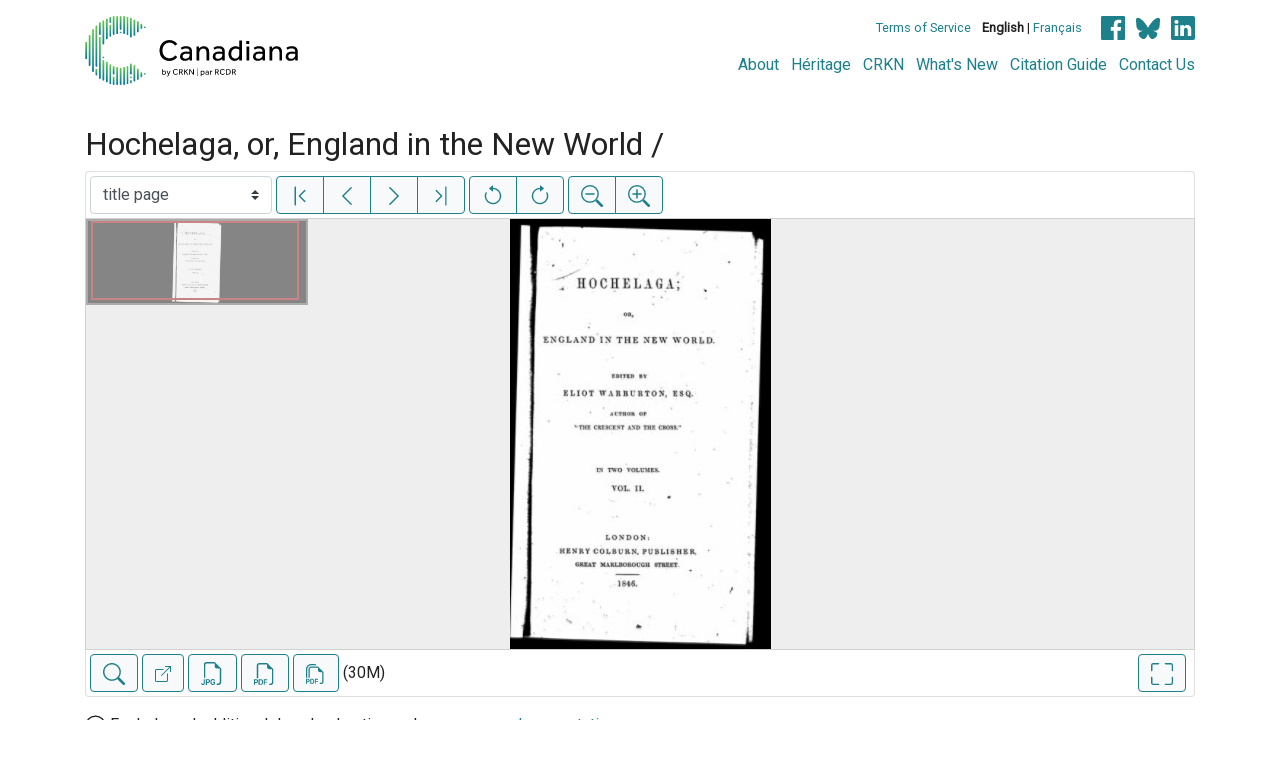

--- FILE ---
content_type: text/html; charset=UTF-8
request_url: https://www.canadiana.ca/view/oocihm.27924
body_size: 160405
content:
<!doctype html>
<html id="html" lang="en" class="vh-100">
  <head>
    <title>Hochelaga, or, England in the New World / - Canadiana</title>
    <meta charset="utf-8" />
    <meta name="viewport" content="width=device-width, initial-scale=1" />
    <meta name="robots" content="index, nofollow" />
    <meta name="description" content="Hochelaga, or, England in the New World / : London : H. Colburn, 1846. : Warburton, George, 1816-1857., author; Warburton, Eliot, 1810-1852." />
    <meta name="author" content="Canadiana" />
    <link href="https://fonts.googleapis.com/css?family=Roboto&amp;display=swap" rel="stylesheet">
    <link rel="stylesheet" href="https://www.canadiana.ca/static/css/online.css?cssr=16" />
    <link rel="icon" href="https://www.canadiana.ca/static/images/icons/32.png" sizes="32x32" />
    <link rel="icon" href="https://www.canadiana.ca/static/images/icons/128.png" sizes="128x128" />
    <link rel="icon" href="https://www.canadiana.ca/static/images/icons/192.png" sizes="192x192" />
    <link rel="shortcut icon" href="https://www.canadiana.ca/static/images/icons/196.png" sizes="196x196" />
    <link rel="apple-touch-icon" href="https://www.canadiana.ca/static/images/icons/152.png" sizes="152x152" />
    <link rel="apple-touch-icon" href="https://www.canadiana.ca/static/images/icons/180.png" sizes="180x180" />
    <meta name="theme-color" content="#1d808b" />
  </head>
  <body class="d-flex flex-column vh-100 action-view-index">
    <a href="#main" id="skipLink">Skip to main content</a>
    <header>
      
      
      <div class="container">
        <div class="row py-3">
          <h1 class="header-title">
            <a href="https://www.canadiana.ca/">
              <img id="headerTitle" src="/static/images/canadiana-tag-color.svg" alt="Canadiana" />
            </a>
          </h1>
          <div class="header-button">
            <button class="btn btn-lg menu-open">
              <svg xmlns="http://www.w3.org/2000/svg" focusable="false" width="32" height="32" fill="currentColor" viewBox="0 0 16 16">
                <path d="M3 9.5a1.5 1.5 0 1 1 0-3 1.5 1.5 0 0 1 0 3zm5 0a1.5 1.5 0 1 1 0-3 1.5 1.5 0 0 1 0 3zm5 0a1.5 1.5 0 1 1 0-3 1.5 1.5 0 0 1 0 3z"/>
              </svg>
              <span class="sr-only">Open menu</span>
            </button>
            <button class="btn btn-lg btn-primary menu-close">
              <svg xmlns="http://www.w3.org/2000/svg" focusable="false" width="32" height="32" fill="currentColor" viewBox="0 0 16 16">
                <path d="M4.646 4.646a.5.5 0 0 1 .708 0L8 7.293l2.646-2.647a.5.5 0 0 1 .708.708L8.707 8l2.647 2.646a.5.5 0 0 1-.708.708L8 8.707l-2.646 2.647a.5.5 0 0 1-.708-.708L7.293 8 4.646 5.354a.5.5 0 0 1 0-.708z"/>
              </svg>
              <span class="sr-only">Close menu</span>
            </button>
          </div>
          <nav class="header-links">
            <ul class="small-links">
              <li>
                <a href="http://www.canadiana.ca/terms">Terms of Service</a>
              </li>
              <li>
                <b>English</b> | <a href="https://www.canadiana.ca/view/oocihm.27924?usrlang=fr">Français</a>
              </li>
                <li>
                  <a class="sm-icon facebook" href="https://www.facebook.com/CRKNRCDR/">
                    <span class="sr-only">Facebook</span>
                  </a>
                  <a class="sm-icon bluesky" href="https://bsky.app/profile/crkn-rcdr.bsky.social">
                    <span class="sr-only">bluesky</span>
                  </a>
                  <a class="sm-icon linkedin" href="https://www.linkedin.com/mwlite/company/canadian-research-knowledge-network">
                    <span class="sr-only">LinkedIn</span>
                  </a>
                </li>
            </ul>
            <ul class="large-links">
              <li>
                <a href="https://www.crkn-rcdr.ca/en/canadiana">About</a>
              </li>
              <li>
                <a href="//heritage.canadiana.ca/">Héritage</a>
              </li>
              <li>
                <a href="https://www.crkn-rcdr.ca/en">CRKN</a>
              </li>
              <li>
                <a href="https://www.crkn-rcdr.ca/en/whats-new-canadiana-collections">What's New</a>
              </li>
              <li>
                <a target="_blank" href="https://www.crkn-rcdr.ca/en/canadiana-citation-guide">Citation Guide</a>
              </li>
              <li>
                <a href="https://www.crkn-rcdr.ca/en/contact-us">Contact Us</a>
              </li>
    
            </ul>
          </nav>
        </div>
      </div>
    </header>
    <main role="main" id="main" class="flex-grow-1">
      
      
      
       
      <div class="container-md">
        
      
        <h2 class="mt-3">
          
                  Hochelaga, or, England in the New World /
          
        </h2>
      
        <p class="sr-only">This digital collection contains images of historical texts. Alternative text is not available for these images.</p>
      <section id="pvPane" class="mb-3">
        <nav id="pvToolbar" aria-label="Viewer controls" class="btn-toolbar form-inline px-1 pb-1" data-seq="3" data-total="375" data-pkey="oocihm.27924" data-portal-name="Canadiana" data-document-label="Hochelaga, or, England in the New World /" data-load-error="There was an error retrieving this image.">
        <select id="pvPageSelect" class="custom-select mr-1 mt-1" style="width:auto" aria-label="Select image" name="seq" data-toggle="tooltip" title="Select image" disabled>
          <option id="seq1" data-uri="https://image-tor.canadiana.ca/iiif/2/69429%2Fc0t43j01bk0b/info.json" data-download="https://swift.canadiana.ca/v1/AUTH_crkn/access-files/69429/c0t43j01bk0b.pdf?filename=oocihm.27924.1.pdf&temp_url_expires=1768972102&temp_url_sig=49e1705fa2869f4674b087b0bcac90090647a988" value="1">technical data sheet</option>
          <option id="seq2" data-uri="https://image-tor.canadiana.ca/iiif/2/69429%2Fc0pc2t63ps88/info.json" data-download="https://swift.canadiana.ca/v1/AUTH_crkn/access-files/69429/c0pc2t63ps88.pdf?filename=oocihm.27924.2.pdf&temp_url_expires=1768972102&temp_url_sig=98af9f11190f102aa589c7edadeb32b853c15ccc" value="2">blank page</option>
          <option id="seq3" data-uri="https://image-tor.canadiana.ca/iiif/2/69429%2Fc0jm23d6217v/info.json" data-download="https://swift.canadiana.ca/v1/AUTH_crkn/access-files/69429/c0jm23d6217v.pdf?filename=oocihm.27924.3.pdf&temp_url_expires=1768972102&temp_url_sig=c6d8469cd9dccd7f36c685c27391f1b35b5124f8" value="3" selected>title page</option>
          <option id="seq4" data-uri="https://image-tor.canadiana.ca/iiif/2/69429%2Fc0dz03117d9s/info.json" data-download="https://swift.canadiana.ca/v1/AUTH_crkn/access-files/69429/c0dz03117d9s.pdf?filename=oocihm.27924.4.pdf&temp_url_expires=1768972102&temp_url_sig=e3e546f6b7499bae56f198e7d53989747ee9a18d" value="4">unnumbered</option>
          <option id="seq5" data-uri="https://image-tor.canadiana.ca/iiif/2/69429%2Fc0959c73kn6k/info.json" data-download="https://swift.canadiana.ca/v1/AUTH_crkn/access-files/69429/c0959c73kn6k.pdf?filename=oocihm.27924.5.pdf&temp_url_expires=1768972102&temp_url_sig=fc9a2e36fed1cd980e2bc63a43a554cd118fedcd" value="5">table of contents</option>
          <option id="seq6" data-uri="https://image-tor.canadiana.ca/iiif/2/69429%2Fc05d8nf5xw46/info.json" data-download="https://swift.canadiana.ca/v1/AUTH_crkn/access-files/69429/c05d8nf5xw46.pdf?filename=oocihm.27924.6.pdf&temp_url_expires=1768972102&temp_url_sig=44b3124b0c8ff222dfc761e2944c7e405b877382" value="6">table of contents</option>
          <option id="seq7" data-uri="https://image-tor.canadiana.ca/iiif/2/69429%2Fc01n7xn89417/info.json" data-download="https://swift.canadiana.ca/v1/AUTH_crkn/access-files/69429/c01n7xn89417.pdf?filename=oocihm.27924.7.pdf&temp_url_expires=1768972102&temp_url_sig=2fafcb59336a098523a59e8f901bde2be813f16f" value="7">unnumbered</option>
          <option id="seq8" data-uri="https://image-tor.canadiana.ca/iiif/2/69429%2Fc0ww76w0nt16/info.json" data-download="https://swift.canadiana.ca/v1/AUTH_crkn/access-files/69429/c0ww76w0nt16.pdf?filename=oocihm.27924.8.pdf&temp_url_expires=1768972102&temp_url_sig=489e825d18b8d653e2895ec9cd0a5c3737fa47c2" value="8">p. 2</option>
          <option id="seq9" data-uri="https://image-tor.canadiana.ca/iiif/2/69429%2Fc0s46h33119v/info.json" data-download="https://swift.canadiana.ca/v1/AUTH_crkn/access-files/69429/c0s46h33119v.pdf?filename=oocihm.27924.9.pdf&temp_url_expires=1768972102&temp_url_sig=cd585da4add4316b51523dd91c9d64b450a8db24" value="9">p. 3</option>
          <option id="seq10" data-uri="https://image-tor.canadiana.ca/iiif/2/69429%2Fc0nc5s95c87g/info.json" data-download="https://swift.canadiana.ca/v1/AUTH_crkn/access-files/69429/c0nc5s95c87g.pdf?filename=oocihm.27924.10.pdf&temp_url_expires=1768972102&temp_url_sig=616de5b8789c3db20867fcf28dbfb52e7d42d1fa" value="10">p. 4</option>
          <option id="seq11" data-uri="https://image-tor.canadiana.ca/iiif/2/69429%2Fc0hq3rx0jp1v/info.json" data-download="https://swift.canadiana.ca/v1/AUTH_crkn/access-files/69429/c0hq3rx0jp1v.pdf?filename=oocihm.27924.11.pdf&temp_url_expires=1768972102&temp_url_sig=90e035c08488157ddd964b5f2a8c98b1f4b78e9c" value="11">p. 5</option>
          <option id="seq12" data-uri="https://image-tor.canadiana.ca/iiif/2/69429%2Fc0cz3242ww80/info.json" data-download="https://swift.canadiana.ca/v1/AUTH_crkn/access-files/69429/c0cz3242ww80.pdf?filename=oocihm.27924.12.pdf&temp_url_expires=1768972102&temp_url_sig=3fed2b6619e124a18a0e891e5bafcb4e19c8f05b" value="12">p. 6</option>
          <option id="seq13" data-uri="https://image-tor.canadiana.ca/iiif/2/69429%2Fc0862bb5847h/info.json" data-download="https://swift.canadiana.ca/v1/AUTH_crkn/access-files/69429/c0862bb5847h.pdf?filename=oocihm.27924.13.pdf&temp_url_expires=1768972102&temp_url_sig=83c99a86f2cf26cf5407bf35c2d0a82b517aa8d2" value="13">p. 7</option>
          <option id="seq14" data-uri="https://image-tor.canadiana.ca/iiif/2/69429%2Fc04f1mj7mc54/info.json" data-download="https://swift.canadiana.ca/v1/AUTH_crkn/access-files/69429/c04f1mj7mc54.pdf?filename=oocihm.27924.14.pdf&temp_url_expires=1768972102&temp_url_sig=ab068cce778e8f00430fb829ea30d27d1d4c105b" value="14">p. 8</option>
          <option id="seq15" data-uri="https://image-tor.canadiana.ca/iiif/2/69429%2Fc00p0wr9zm25/info.json" data-download="https://swift.canadiana.ca/v1/AUTH_crkn/access-files/69429/c00p0wr9zm25.pdf?filename=oocihm.27924.15.pdf&temp_url_expires=1768972102&temp_url_sig=1ced6a3656d82b90a667d4011ec01300b47136c4" value="15">p. 9</option>
          <option id="seq16" data-uri="https://image-tor.canadiana.ca/iiif/2/69429%2Fc0vx0602b934/info.json" data-download="https://swift.canadiana.ca/v1/AUTH_crkn/access-files/69429/c0vx0602b934.pdf?filename=oocihm.27924.16.pdf&temp_url_expires=1768972102&temp_url_sig=33859290484161ce016b8338be07d882802c899f" value="16">p. 10</option>
          <option id="seq17" data-uri="https://image-tor.canadiana.ca/iiif/2/69429%2Fc0r49g64ph9n/info.json" data-download="https://swift.canadiana.ca/v1/AUTH_crkn/access-files/69429/c0r49g64ph9n.pdf?filename=oocihm.27924.17.pdf&temp_url_expires=1768972102&temp_url_sig=950a124af9eac87ab0b25944eba4bfebb3cf91e3" value="17">p. 11</option>
          <option id="seq18" data-uri="https://image-tor.canadiana.ca/iiif/2/69429%2Fc0mg7fs9vx3d/info.json" data-download="https://swift.canadiana.ca/v1/AUTH_crkn/access-files/69429/c0mg7fs9vx3d.pdf?filename=oocihm.27924.18.pdf&temp_url_expires=1768972102&temp_url_sig=054e1849ba50ee6a07bbf3e498e471e320a02a48" value="18">p. 12</option>
          <option id="seq19" data-uri="https://image-tor.canadiana.ca/iiif/2/69429%2Fc0gq6r12752n/info.json" data-download="https://swift.canadiana.ca/v1/AUTH_crkn/access-files/69429/c0gq6r12752n.pdf?filename=oocihm.27924.19.pdf&temp_url_expires=1768972102&temp_url_sig=a82eb4714f2276255773368c39f6eba90fadc202" value="19">p. 13</option>
          <option id="seq20" data-uri="https://image-tor.canadiana.ca/iiif/2/69429%2Fc0bz6174kc9c/info.json" data-download="https://swift.canadiana.ca/v1/AUTH_crkn/access-files/69429/c0bz6174kc9c.pdf?filename=oocihm.27924.20.pdf&temp_url_expires=1768972102&temp_url_sig=f8994da26eabe57cfb9d24320d24dbfea3912c9e" value="20">p. 14</option>
          <option id="seq21" data-uri="https://image-tor.canadiana.ca/iiif/2/69429%2Fc07659f6xm6q/info.json" data-download="https://swift.canadiana.ca/v1/AUTH_crkn/access-files/69429/c07659f6xm6q.pdf?filename=oocihm.27924.21.pdf&temp_url_expires=1768972102&temp_url_sig=91d029138c83e5af7ca9761e0816aa5f3de9b8b2" value="21">p. 15</option>
          <option id="seq22" data-uri="https://image-tor.canadiana.ca/iiif/2/69429%2Fc03f4kn98v5d/info.json" data-download="https://swift.canadiana.ca/v1/AUTH_crkn/access-files/69429/c03f4kn98v5d.pdf?filename=oocihm.27924.22.pdf&temp_url_expires=1768972102&temp_url_sig=55aa98c5cc4e4c10523b85174239744bc28aef00" value="22">p. 16</option>
          <option id="seq23" data-uri="https://image-tor.canadiana.ca/iiif/2/69429%2Fc0zp3vw1nj3b/info.json" data-download="https://swift.canadiana.ca/v1/AUTH_crkn/access-files/69429/c0zp3vw1nj3b.pdf?filename=oocihm.27924.23.pdf&temp_url_expires=1768972102&temp_url_sig=3de7811f3ea9358a655386be34af39c22a1d3cbb" value="23">p. 17</option>
          <option id="seq24" data-uri="https://image-tor.canadiana.ca/iiif/2/69429%2Fc0tx35340s2t/info.json" data-download="https://swift.canadiana.ca/v1/AUTH_crkn/access-files/69429/c0tx35340s2t.pdf?filename=oocihm.27924.24.pdf&temp_url_expires=1768972102&temp_url_sig=45350a9082b41a3ff7ec03f7aaea2d4dc18ca921" value="24">p. 18</option>
          <option id="seq25" data-uri="https://image-tor.canadiana.ca/iiif/2/69429%2Fc0q814p96554/info.json" data-download="https://swift.canadiana.ca/v1/AUTH_crkn/access-files/69429/c0q814p96554.pdf?filename=oocihm.27924.25.pdf&temp_url_expires=1768972102&temp_url_sig=c5b87ab13458e9a40c6c733d6a19c9ec69ac5023" value="25">p. 19</option>
          <option id="seq26" data-uri="https://image-tor.canadiana.ca/iiif/2/69429%2Fc0kh0dx1jd2s/info.json" data-download="https://swift.canadiana.ca/v1/AUTH_crkn/access-files/69429/c0kh0dx1jd2s.pdf?filename=oocihm.27924.26.pdf&temp_url_expires=1768972102&temp_url_sig=dd988408e2af58f1e909ae36d09af997574194a6" value="26">p. 20</option>
          <option id="seq27" data-uri="https://image-tor.canadiana.ca/iiif/2/69429%2Fc0fq9q43wn08/info.json" data-download="https://swift.canadiana.ca/v1/AUTH_crkn/access-files/69429/c0fq9q43wn08.pdf?filename=oocihm.27924.27.pdf&temp_url_expires=1768972102&temp_url_sig=420b94728a6292bc1beb45ac34b401bcc23ba64b" value="27">p. 21</option>
          <option id="seq28" data-uri="https://image-tor.canadiana.ca/iiif/2/69429%2Fc09z90b67v7g/info.json" data-download="https://swift.canadiana.ca/v1/AUTH_crkn/access-files/69429/c09z90b67v7g.pdf?filename=oocihm.27924.28.pdf&temp_url_expires=1768972102&temp_url_sig=e2ab05d99967c609363d9db9f54e22b2d128d12a" value="28">p. 22</option>
          <option id="seq29" data-uri="https://image-tor.canadiana.ca/iiif/2/69429%2Fc06688j8m35x/info.json" data-download="https://swift.canadiana.ca/v1/AUTH_crkn/access-files/69429/c06688j8m35x.pdf?filename=oocihm.27924.29.pdf&temp_url_expires=1768972102&temp_url_sig=6bc27f5b31b44e16d6c340a3a27e1eaf67c9d683" value="29">p. 23</option>
          <option id="seq30" data-uri="https://image-tor.canadiana.ca/iiif/2/69429%2Fc02f7js0zb2k/info.json" data-download="https://swift.canadiana.ca/v1/AUTH_crkn/access-files/69429/c02f7js0zb2k.pdf?filename=oocihm.27924.30.pdf&temp_url_expires=1768972102&temp_url_sig=d8f714e8785a4b51c5435058902bcafba82224a1" value="30">p. 24</option>
          <option id="seq31" data-uri="https://image-tor.canadiana.ca/iiif/2/69429%2Fc0xp6v03b13j/info.json" data-download="https://swift.canadiana.ca/v1/AUTH_crkn/access-files/69429/c0xp6v03b13j.pdf?filename=oocihm.27924.31.pdf&temp_url_expires=1768972102&temp_url_sig=25b06764d1aeae517add6c8e4cd404ee70634c0c" value="31">p. 25</option>
          <option id="seq32" data-uri="https://image-tor.canadiana.ca/iiif/2/69429%2Fc0t14tk8hd6b/info.json" data-download="https://swift.canadiana.ca/v1/AUTH_crkn/access-files/69429/c0t14tk8hd6b.pdf?filename=oocihm.27924.32.pdf&temp_url_expires=1768972102&temp_url_sig=5497dd22122971f792cee65421fddbfbb34d489d" value="32">p. 26</option>
          <option id="seq33" data-uri="https://image-tor.canadiana.ca/iiif/2/69429%2Fc0p843t0vn3c/info.json" data-download="https://swift.canadiana.ca/v1/AUTH_crkn/access-files/69429/c0p843t0vn3c.pdf?filename=oocihm.27924.33.pdf&temp_url_expires=1768972102&temp_url_sig=8b429c0a43e9ef3e33a525f9aca5ba1d8fa3decc" value="33">p. 27</option>
          <option id="seq34" data-uri="https://image-tor.canadiana.ca/iiif/2/69429%2Fc0jh3d136w2g/info.json" data-download="https://swift.canadiana.ca/v1/AUTH_crkn/access-files/69429/c0jh3d136w2g.pdf?filename=oocihm.27924.34.pdf&temp_url_expires=1768972102&temp_url_sig=5e3983c4ac661bef61389bfa727c725ac4bc15b8" value="34">p. 28</option>
          <option id="seq35" data-uri="https://image-tor.canadiana.ca/iiif/2/69429%2Fc0dr2p75k40m/info.json" data-download="https://swift.canadiana.ca/v1/AUTH_crkn/access-files/69429/c0dr2p75k40m.pdf?filename=oocihm.27924.35.pdf&temp_url_expires=1768972102&temp_url_sig=1093e4bb6987b64554b1b138311f7189c93d6be5" value="35">p. 29</option>
          <option id="seq36" data-uri="https://image-tor.canadiana.ca/iiif/2/69429%2Fc0901zf7xb8v/info.json" data-download="https://swift.canadiana.ca/v1/AUTH_crkn/access-files/69429/c0901zf7xb8v.pdf?filename=oocihm.27924.36.pdf&temp_url_expires=1768972102&temp_url_sig=52d35be28feedf1612c356b593f7e858d152f4db" value="36">p. 30</option>
          <option id="seq37" data-uri="https://image-tor.canadiana.ca/iiif/2/69429%2Fc05717p08k6z/info.json" data-download="https://swift.canadiana.ca/v1/AUTH_crkn/access-files/69429/c05717p08k6z.pdf?filename=oocihm.27924.37.pdf&temp_url_expires=1768972102&temp_url_sig=9aaf2606b044d935ffe566aa2c957127ac2936df" value="37">p. 31</option>
          <option id="seq38" data-uri="https://image-tor.canadiana.ca/iiif/2/69429%2Fc01g0hw2mt30/info.json" data-download="https://swift.canadiana.ca/v1/AUTH_crkn/access-files/69429/c01g0hw2mt30.pdf?filename=oocihm.27924.38.pdf&temp_url_expires=1768972102&temp_url_sig=690ffe47742c30ad699b4191c8572b759f3d8ee8" value="38">p. 32</option>
          <option id="seq39" data-uri="https://image-tor.canadiana.ca/iiif/2/69429%2Fc0ws8hg7tn7m/info.json" data-download="https://swift.canadiana.ca/v1/AUTH_crkn/access-files/69429/c0ws8hg7tn7m.pdf?filename=oocihm.27924.39.pdf&temp_url_expires=1768972102&temp_url_sig=44562f98ae2cf6843a4f732ad55d6303ce3045e8" value="39">p. 33</option>
          <option id="seq40" data-uri="https://image-tor.canadiana.ca/iiif/2/69429%2Fc0s17sq05w7t/info.json" data-download="https://swift.canadiana.ca/v1/AUTH_crkn/access-files/69429/c0s17sq05w7t.pdf?filename=oocihm.27924.40.pdf&temp_url_expires=1768972102&temp_url_sig=da7a05e92127d3a42b7f7bf6682c23ab3448308a" value="40">p. 34</option>
          <option id="seq41" data-uri="https://image-tor.canadiana.ca/iiif/2/69429%2Fc0n872x2j44r/info.json" data-download="https://swift.canadiana.ca/v1/AUTH_crkn/access-files/69429/c0n872x2j44r.pdf?filename=oocihm.27924.41.pdf&temp_url_expires=1768972102&temp_url_sig=1d7f7e41c6a319010f8d20f78563d6070eaa98f7" value="41">p. 35</option>
          <option id="seq42" data-uri="https://image-tor.canadiana.ca/iiif/2/69429%2Fc0hh6c44wc2s/info.json" data-download="https://swift.canadiana.ca/v1/AUTH_crkn/access-files/69429/c0hh6c44wc2s.pdf?filename=oocihm.27924.42.pdf&temp_url_expires=1768972102&temp_url_sig=2ad727dcef1f9cd784a98daf7aab2ee74fc1c980" value="42">p. 36</option>
          <option id="seq43" data-uri="https://image-tor.canadiana.ca/iiif/2/69429%2Fc0cr5nb77m0w/info.json" data-download="https://swift.canadiana.ca/v1/AUTH_crkn/access-files/69429/c0cr5nb77m0w.pdf?filename=oocihm.27924.43.pdf&temp_url_expires=1768972102&temp_url_sig=c0d8f07bd0963377d0c65d2a34c6ddf72986c889" value="43">p. 37</option>
          <option id="seq44" data-uri="https://image-tor.canadiana.ca/iiif/2/69429%2Fc0804xj9kt84/info.json" data-download="https://swift.canadiana.ca/v1/AUTH_crkn/access-files/69429/c0804xj9kt84.pdf?filename=oocihm.27924.44.pdf&temp_url_expires=1768972102&temp_url_sig=ec37351586ff000b351e9d598cd38eed92ef4557" value="44">p. 38</option>
          <option id="seq45" data-uri="https://image-tor.canadiana.ca/iiif/2/69429%2Fc04746s1z25p/info.json" data-download="https://swift.canadiana.ca/v1/AUTH_crkn/access-files/69429/c04746s1z25p.pdf?filename=oocihm.27924.45.pdf&temp_url_expires=1768972102&temp_url_sig=69e701f22472f639ca4eef0ca5e86507361f20f8" value="45">p. 39</option>
          <option id="seq46" data-uri="https://image-tor.canadiana.ca/iiif/2/69429%2Fc00k26c74f7g/info.json" data-download="https://swift.canadiana.ca/v1/AUTH_crkn/access-files/69429/c00k26c74f7g.pdf?filename=oocihm.27924.46.pdf&temp_url_expires=1768972102&temp_url_sig=cde050333348e4816135269a2578f9579bd05b0b" value="46">p. 40</option>
          <option id="seq47" data-uri="https://image-tor.canadiana.ca/iiif/2/69429%2Fc0vt1gk9h48j/info.json" data-download="https://swift.canadiana.ca/v1/AUTH_crkn/access-files/69429/c0vt1gk9h48j.pdf?filename=oocihm.27924.47.pdf&temp_url_expires=1768972102&temp_url_sig=82a5291b3242b64c1c910f38a2a70b52e512260e" value="47">p. 41</option>
          <option id="seq48" data-uri="https://image-tor.canadiana.ca/iiif/2/69429%2Fc0r20rt1vc5h/info.json" data-download="https://swift.canadiana.ca/v1/AUTH_crkn/access-files/69429/c0r20rt1vc5h.pdf?filename=oocihm.27924.48.pdf&temp_url_expires=1768972102&temp_url_sig=cc4b2e41a1f6e105420116df6b6633e06270ae9d" value="48">p. 42</option>
          <option id="seq49" data-uri="https://image-tor.canadiana.ca/iiif/2/69429%2Fc0m902146m17/info.json" data-download="https://swift.canadiana.ca/v1/AUTH_crkn/access-files/69429/c0m902146m17.pdf?filename=oocihm.27924.49.pdf&temp_url_expires=1768972102&temp_url_sig=714536586f96fda6784a1141688a3cf5ec846025" value="49">p. 43</option>
          <option id="seq50" data-uri="https://image-tor.canadiana.ca/iiif/2/69429%2Fc0gh9b76jv1g/info.json" data-download="https://swift.canadiana.ca/v1/AUTH_crkn/access-files/69429/c0gh9b76jv1g.pdf?filename=oocihm.27924.50.pdf&temp_url_expires=1768972102&temp_url_sig=3a982ec820d40901539f92a685deab0992a21da8" value="50">p. 44</option>
          <option id="seq51" data-uri="https://image-tor.canadiana.ca/iiif/2/69429%2Fc0br8mf8x28b/info.json" data-download="https://swift.canadiana.ca/v1/AUTH_crkn/access-files/69429/c0br8mf8x28b.pdf?filename=oocihm.27924.51.pdf&temp_url_expires=1768972102&temp_url_sig=d22841bea10c5f083c2f2c574b1de217f8880c48" value="51">p. 45</option>
          <option id="seq52" data-uri="https://image-tor.canadiana.ca/iiif/2/69429%2Fc0707wp1898j/info.json" data-download="https://swift.canadiana.ca/v1/AUTH_crkn/access-files/69429/c0707wp1898j.pdf?filename=oocihm.27924.52.pdf&temp_url_expires=1768972102&temp_url_sig=a13e3ff18414d56d30a7dc9fc4f404c7cf5bdf31" value="52">p. 46</option>
          <option id="seq53" data-uri="https://image-tor.canadiana.ca/iiif/2/69429%2Fc03b5w86fp8p/info.json" data-download="https://swift.canadiana.ca/v1/AUTH_crkn/access-files/69429/c03b5w86fp8p.pdf?filename=oocihm.27924.53.pdf&temp_url_expires=1768972102&temp_url_sig=bb5b8189e3642a8809c7023a4e5547dedcb9d3f6" value="53">p. 47</option>
          <option id="seq54" data-uri="https://image-tor.canadiana.ca/iiif/2/69429%2Fc0zk55g8tc94/info.json" data-download="https://swift.canadiana.ca/v1/AUTH_crkn/access-files/69429/c0zk55g8tc94.pdf?filename=oocihm.27924.54.pdf&temp_url_expires=1768972102&temp_url_sig=a782caf88bb5b25f35be08d4685b83831d2c2395" value="54">p. 48</option>
          <option id="seq55" data-uri="https://image-tor.canadiana.ca/iiif/2/69429%2Fc0tt4fq15m8f/info.json" data-download="https://swift.canadiana.ca/v1/AUTH_crkn/access-files/69429/c0tt4fq15m8f.pdf?filename=oocihm.27924.55.pdf&temp_url_expires=1768972102&temp_url_sig=21e84e9e30c794bbe14400cdb112388da227502b" value="55">p. 49</option>
          <option id="seq56" data-uri="https://image-tor.canadiana.ca/iiif/2/69429%2Fc0q23qx3hv6c/info.json" data-download="https://swift.canadiana.ca/v1/AUTH_crkn/access-files/69429/c0q23qx3hv6c.pdf?filename=oocihm.27924.56.pdf&temp_url_expires=1768972102&temp_url_sig=66fad8afc6bf45b248b008e636d641c5233ffbc8" value="56">p. 50</option>
          <option id="seq57" data-uri="https://image-tor.canadiana.ca/iiif/2/69429%2Fc0k93145w33q/info.json" data-download="https://swift.canadiana.ca/v1/AUTH_crkn/access-files/69429/c0k93145w33q.pdf?filename=oocihm.27924.57.pdf&temp_url_expires=1768972102&temp_url_sig=6e83cf09c663b796ee83a1e444128b27609354d4" value="57">p. 51</option>
          <option id="seq58" data-uri="https://image-tor.canadiana.ca/iiif/2/69429%2Fc0fj29b87b30/info.json" data-download="https://swift.canadiana.ca/v1/AUTH_crkn/access-files/69429/c0fj29b87b30.pdf?filename=oocihm.27924.58.pdf&temp_url_expires=1768972102&temp_url_sig=9b3a5f6badcd898cadb347c2bf672ea5ae9fe921" value="58">p. 52</option>
          <option id="seq59" data-uri="https://image-tor.canadiana.ca/iiif/2/69429%2Fc09w08z3dq4x/info.json" data-download="https://swift.canadiana.ca/v1/AUTH_crkn/access-files/69429/c09w08z3dq4x.pdf?filename=oocihm.27924.59.pdf&temp_url_expires=1768972102&temp_url_sig=614e30fc559e8c1c02fe18c60b7a2111975dac04" value="59">p. 53</option>
          <option id="seq60" data-uri="https://image-tor.canadiana.ca/iiif/2/69429%2Fc0639k55rz2q/info.json" data-download="https://swift.canadiana.ca/v1/AUTH_crkn/access-files/69429/c0639k55rz2q.pdf?filename=oocihm.27924.60.pdf&temp_url_expires=1768972102&temp_url_sig=0b479072f03b54b0f4333f85cb1ec5197f3e6876" value="60">p. 54</option>
          <option id="seq61" data-uri="https://image-tor.canadiana.ca/iiif/2/69429%2Fc02b8vc8461x/info.json" data-download="https://swift.canadiana.ca/v1/AUTH_crkn/access-files/69429/c02b8vc8461x.pdf?filename=oocihm.27924.61.pdf&temp_url_expires=1768972102&temp_url_sig=8a98e7662e73dee02c13baa7784e57af01aca072" value="61">p. 55</option>
          <option id="seq62" data-uri="https://image-tor.canadiana.ca/iiif/2/69429%2Fc0xk84m0gw1w/info.json" data-download="https://swift.canadiana.ca/v1/AUTH_crkn/access-files/69429/c0xk84m0gw1w.pdf?filename=oocihm.27924.62.pdf&temp_url_expires=1768972102&temp_url_sig=6ed8f5d877e1c58b45547a3f6392ad329b81839b" value="62">p. 56</option>
          <option id="seq63" data-uri="https://image-tor.canadiana.ca/iiif/2/69429%2Fc0st7dt2v375/info.json" data-download="https://swift.canadiana.ca/v1/AUTH_crkn/access-files/69429/c0st7dt2v375.pdf?filename=oocihm.27924.63.pdf&temp_url_expires=1768972102&temp_url_sig=e52dc0f5940366eeb99ce365d3244086edf38f98" value="63">p. 57</option>
          <option id="seq64" data-uri="https://image-tor.canadiana.ca/iiif/2/69429%2Fc0p26q156b75/info.json" data-download="https://swift.canadiana.ca/v1/AUTH_crkn/access-files/69429/c0p26q156b75.pdf?filename=oocihm.27924.64.pdf&temp_url_expires=1768972102&temp_url_sig=b92bac9b6e78960ed6ccf3db8d0a2a8ed38ddb98" value="64">p. 58</option>
          <option id="seq65" data-uri="https://image-tor.canadiana.ca/iiif/2/69429%2Fc0j96077jk55/info.json" data-download="https://swift.canadiana.ca/v1/AUTH_crkn/access-files/69429/c0j96077jk55.pdf?filename=oocihm.27924.65.pdf&temp_url_expires=1768972102&temp_url_sig=fe9745ab9f3542d171700c5a57d8858c340fc221" value="65">p. 59</option>
          <option id="seq66" data-uri="https://image-tor.canadiana.ca/iiif/2/69429%2Fc0dn3zv2qz4j/info.json" data-download="https://swift.canadiana.ca/v1/AUTH_crkn/access-files/69429/c0dn3zv2qz4j.pdf?filename=oocihm.27924.66.pdf&temp_url_expires=1768972102&temp_url_sig=dd80bb368b6c20eac8e3fc30d0b9a46a79b757f5" value="66">p. 60</option>
          <option id="seq67" data-uri="https://image-tor.canadiana.ca/iiif/2/69429%2Fc08w3825363j/info.json" data-download="https://swift.canadiana.ca/v1/AUTH_crkn/access-files/69429/c08w3825363j.pdf?filename=oocihm.27924.67.pdf&temp_url_expires=1768972102&temp_url_sig=928f82fec534e7b8b7666b0acffab85163782d81" value="67">p. 61</option>
          <option id="seq68" data-uri="https://image-tor.canadiana.ca/iiif/2/69429%2Fc0542j87ff1g/info.json" data-download="https://swift.canadiana.ca/v1/AUTH_crkn/access-files/69429/c0542j87ff1g.pdf?filename=oocihm.27924.68.pdf&temp_url_expires=1768972102&temp_url_sig=ff6364696c2b899c849820bd0a698322a579a6e1" value="68">p. 62</option>
          <option id="seq69" data-uri="https://image-tor.canadiana.ca/iiif/2/69429%2Fc01c1tg9sn9d/info.json" data-download="https://swift.canadiana.ca/v1/AUTH_crkn/access-files/69429/c01c1tg9sn9d.pdf?filename=oocihm.27924.69.pdf&temp_url_expires=1768972102&temp_url_sig=0adf1992f693677de7743cf724d977ec5a80fb1a" value="69">p. 63</option>
          <option id="seq70" data-uri="https://image-tor.canadiana.ca/iiif/2/69429%2Fc0wm13q25b8s/info.json" data-download="https://swift.canadiana.ca/v1/AUTH_crkn/access-files/69429/c0wm13q25b8s.pdf?filename=oocihm.27924.70.pdf&temp_url_expires=1768972102&temp_url_sig=4aefc5211c0b90b9b3a5af293bf5350f5cd31339" value="70">p. 64</option>
          <option id="seq71" data-uri="https://image-tor.canadiana.ca/iiif/2/69429%2Fc0rv0cx4hk70/info.json" data-download="https://swift.canadiana.ca/v1/AUTH_crkn/access-files/69429/c0rv0cx4hk70.pdf?filename=oocihm.27924.71.pdf&temp_url_expires=1768972102&temp_url_sig=7f770e8993bcb85db1c07f0175e2c763c7179c19" value="71">p. 65</option>
          <option id="seq72" data-uri="https://image-tor.canadiana.ca/iiif/2/69429%2Fc0n29p46vt5s/info.json" data-download="https://swift.canadiana.ca/v1/AUTH_crkn/access-files/69429/c0n29p46vt5s.pdf?filename=oocihm.27924.72.pdf&temp_url_expires=1768972102&temp_url_sig=33786ce93d2be5446cf59856a0504d495f00fa51" value="72">p. 66</option>
          <option id="seq73" data-uri="https://image-tor.canadiana.ca/iiif/2/69429%2Fc0hd7nr22679/info.json" data-download="https://swift.canadiana.ca/v1/AUTH_crkn/access-files/69429/c0hd7nr22679.pdf?filename=oocihm.27924.73.pdf&temp_url_expires=1768972102&temp_url_sig=c2b2c227a78f70895659518c1bfd6e47bf587cdb" value="73">p. 67</option>
          <option id="seq74" data-uri="https://image-tor.canadiana.ca/iiif/2/69429%2Fc0cn6xz4df5x/info.json" data-download="https://swift.canadiana.ca/v1/AUTH_crkn/access-files/69429/c0cn6xz4df5x.pdf?filename=oocihm.27924.74.pdf&temp_url_expires=1768972102&temp_url_sig=a02f250b67c8e15c09fa41848941aec72f1e9793" value="74">p. 68</option>
          <option id="seq75" data-uri="https://image-tor.canadiana.ca/iiif/2/69429%2Fc07w6756rp3b/info.json" data-download="https://swift.canadiana.ca/v1/AUTH_crkn/access-files/69429/c07w6756rp3b.pdf?filename=oocihm.27924.75.pdf&temp_url_expires=1768972102&temp_url_sig=4168f2f3b9316469e24adc5c3a790ad320cf9563" value="75">p. 69</option>
          <option id="seq76" data-uri="https://image-tor.canadiana.ca/iiif/2/69429%2Fc0445hc93x2b/info.json" data-download="https://swift.canadiana.ca/v1/AUTH_crkn/access-files/69429/c0445hc93x2b.pdf?filename=oocihm.27924.76.pdf&temp_url_expires=1768972102&temp_url_sig=76486511c9728368f4b345448b4fea556e801b7b" value="76">p. 70</option>
          <option id="seq77" data-uri="https://image-tor.canadiana.ca/iiif/2/69429%2Fc00c4sm1g49t/info.json" data-download="https://swift.canadiana.ca/v1/AUTH_crkn/access-files/69429/c00c4sm1g49t.pdf?filename=oocihm.27924.77.pdf&temp_url_expires=1768972102&temp_url_sig=0545e5789fc08ef5cc46d21f43a0f3df44eea206" value="77">p. 71</option>
          <option id="seq78" data-uri="https://image-tor.canadiana.ca/iiif/2/69429%2Fc0vm42t3tt95/info.json" data-download="https://swift.canadiana.ca/v1/AUTH_crkn/access-files/69429/c0vm42t3tt95.pdf?filename=oocihm.27924.78.pdf&temp_url_expires=1768972102&temp_url_sig=284fa0d94d5e1d6077e2e59e878bf71550ebf183" value="78">p. 72</option>
          <option id="seq79" data-uri="https://image-tor.canadiana.ca/iiif/2/69429%2Fc0qv3c16628s/info.json" data-download="https://swift.canadiana.ca/v1/AUTH_crkn/access-files/69429/c0qv3c16628s.pdf?filename=oocihm.27924.79.pdf&temp_url_expires=1768972102&temp_url_sig=530a92588c7e61fe647c6c75985706be1389cded" value="79">p. 73</option>
          <option id="seq80" data-uri="https://image-tor.canadiana.ca/iiif/2/69429%2Fc0m61bn1cg2g/info.json" data-download="https://swift.canadiana.ca/v1/AUTH_crkn/access-files/69429/c0m61bn1cg2g.pdf?filename=oocihm.27924.80.pdf&temp_url_expires=1768972102&temp_url_sig=6a871b246fa8810308246037259f341b7ef39084" value="80">p. 74</option>
          <option id="seq81" data-uri="https://image-tor.canadiana.ca/iiif/2/69429%2Fc0gf0mv3qp87/info.json" data-download="https://swift.canadiana.ca/v1/AUTH_crkn/access-files/69429/c0gf0mv3qp87.pdf?filename=oocihm.27924.81.pdf&temp_url_expires=1768972102&temp_url_sig=dc3056043ab06ff39d8e1d152e9c51fef1ad85f2" value="81">p. 75</option>
          <option id="seq82" data-uri="https://image-tor.canadiana.ca/iiif/2/69429%2Fc0bn9x262x8c/info.json" data-download="https://swift.canadiana.ca/v1/AUTH_crkn/access-files/69429/c0bn9x262x8c.pdf?filename=oocihm.27924.82.pdf&temp_url_expires=1768972102&temp_url_sig=cd119760045f22698a1b349ff0c32dfef07454dd" value="82">p. 76</option>
          <option id="seq83" data-uri="https://image-tor.canadiana.ca/iiif/2/69429%2Fc06w9688f54q/info.json" data-download="https://swift.canadiana.ca/v1/AUTH_crkn/access-files/69429/c06w9688f54q.pdf?filename=oocihm.27924.83.pdf&temp_url_expires=1768972102&temp_url_sig=6a2574dd7085cb90f894d068e3a237cd22c38ce0" value="83">p. 77</option>
          <option id="seq84" data-uri="https://image-tor.canadiana.ca/iiif/2/69429%2Fc0348gh0sd3v/info.json" data-download="https://swift.canadiana.ca/v1/AUTH_crkn/access-files/69429/c0348gh0sd3v.pdf?filename=oocihm.27924.84.pdf&temp_url_expires=1768972102&temp_url_sig=6d0689921b2e7d1eb4abb37904a5443a54fce3c6" value="84">p. 78</option>
          <option id="seq85" data-uri="https://image-tor.canadiana.ca/iiif/2/69429%2Fc0zc7rq35327/info.json" data-download="https://swift.canadiana.ca/v1/AUTH_crkn/access-files/69429/c0zc7rq35327.pdf?filename=oocihm.27924.85.pdf&temp_url_expires=1768972102&temp_url_sig=e2959efd8a48fc45356c0e8317f8ed9fc06ea41f" value="85">p. 79</option>
          <option id="seq86" data-uri="https://image-tor.canadiana.ca/iiif/2/69429%2Fc0tm71x5h99z/info.json" data-download="https://swift.canadiana.ca/v1/AUTH_crkn/access-files/69429/c0tm71x5h99z.pdf?filename=oocihm.27924.86.pdf&temp_url_expires=1768972102&temp_url_sig=39650a04cf31cab273db30770fc84f5bda70b93c" value="86">p. 80</option>
          <option id="seq87" data-uri="https://image-tor.canadiana.ca/iiif/2/69429%2Fc0pz51j0pq1k/info.json" data-download="https://swift.canadiana.ca/v1/AUTH_crkn/access-files/69429/c0pz51j0pq1k.pdf?filename=oocihm.27924.87.pdf&temp_url_expires=1768972102&temp_url_sig=f37cea3f8af3496d1170d05407eb92020abdc9eb" value="87">p. 81</option>
          <option id="seq88" data-uri="https://image-tor.canadiana.ca/iiif/2/69429%2Fc0k649r31z15/info.json" data-download="https://swift.canadiana.ca/v1/AUTH_crkn/access-files/69429/c0k649r31z15.pdf?filename=oocihm.27924.88.pdf&temp_url_expires=1768972102&temp_url_sig=10b4ae9f230c15c09bcd76539a109d25bb95922e" value="88">p. 82</option>
          <option id="seq89" data-uri="https://image-tor.canadiana.ca/iiif/2/69429%2Fc0ff3kz5d57f/info.json" data-download="https://swift.canadiana.ca/v1/AUTH_crkn/access-files/69429/c0ff3kz5d57f.pdf?filename=oocihm.27924.89.pdf&temp_url_expires=1768972102&temp_url_sig=69e25a9851c05c4ad45d11b29c2b9bd12052b6f7" value="89">p. 83</option>
          <option id="seq90" data-uri="https://image-tor.canadiana.ca/iiif/2/69429%2Fc09p2w57rd62/info.json" data-download="https://swift.canadiana.ca/v1/AUTH_crkn/access-files/69429/c09p2w57rd62.pdf?filename=oocihm.27924.90.pdf&temp_url_expires=1768972102&temp_url_sig=7f3918c909dd791155ac4e03771aefdbfa1eda65" value="90">p. 84</option>
          <option id="seq91" data-uri="https://image-tor.canadiana.ca/iiif/2/69429%2Fc05x25d03n20/info.json" data-download="https://swift.canadiana.ca/v1/AUTH_crkn/access-files/69429/c05x25d03n20.pdf?filename=oocihm.27924.91.pdf&temp_url_expires=1768972102&temp_url_sig=069f81a322e36b17fb3bca91716a7fa404f89488" value="91">p. 85</option>
          <option id="seq92" data-uri="https://image-tor.canadiana.ca/iiif/2/69429%2Fc0251fm2fw0x/info.json" data-download="https://swift.canadiana.ca/v1/AUTH_crkn/access-files/69429/c0251fm2fw0x.pdf?filename=oocihm.27924.92.pdf&temp_url_expires=1768972102&temp_url_sig=9ead82954a139affdfc0f9cf3b6a057df39496ec" value="92">p. 86</option>
          <option id="seq93" data-uri="https://image-tor.canadiana.ca/iiif/2/69429%2Fc0xd0qt4tk10/info.json" data-download="https://swift.canadiana.ca/v1/AUTH_crkn/access-files/69429/c0xd0qt4tk10.pdf?filename=oocihm.27924.93.pdf&temp_url_expires=1768972102&temp_url_sig=c56b91876dc9e0a12e905fc6581b2c030662cfd4" value="93">p. 87</option>
          <option id="seq94" data-uri="https://image-tor.canadiana.ca/iiif/2/69429%2Fc0sq8qf00z4f/info.json" data-download="https://swift.canadiana.ca/v1/AUTH_crkn/access-files/69429/c0sq8qf00z4f.pdf?filename=oocihm.27924.94.pdf&temp_url_expires=1768972102&temp_url_sig=0ec22a64df6150341d23e5472d0e07be5cb554c1" value="94">p. 88</option>
          <option id="seq95" data-uri="https://image-tor.canadiana.ca/iiif/2/69429%2Fc0nz80n2c61c/info.json" data-download="https://swift.canadiana.ca/v1/AUTH_crkn/access-files/69429/c0nz80n2c61c.pdf?filename=oocihm.27924.95.pdf&temp_url_expires=1768972102&temp_url_sig=08fa3b11438af82585c6a8d9913a74b6b4de336a" value="95">p. 89</option>
          <option id="seq96" data-uri="https://image-tor.canadiana.ca/iiif/2/69429%2Fc0j678v4qd9m/info.json" data-download="https://swift.canadiana.ca/v1/AUTH_crkn/access-files/69429/c0j678v4qd9m.pdf?filename=oocihm.27924.96.pdf&temp_url_expires=1768972102&temp_url_sig=1a6cab497d9cfc7b19b84fc87440d1a0c7f1ca21" value="96">p. 90</option>
          <option id="seq97" data-uri="https://image-tor.canadiana.ca/iiif/2/69429%2Fc0df6k272n8q/info.json" data-download="https://swift.canadiana.ca/v1/AUTH_crkn/access-files/69429/c0df6k272n8q.pdf?filename=oocihm.27924.97.pdf&temp_url_expires=1768972102&temp_url_sig=d33f4a5733f620df2ea49edf625466b99ad656b2" value="97">p. 91</option>
          <option id="seq98" data-uri="https://image-tor.canadiana.ca/iiif/2/69429%2Fc08p5v89dw5r/info.json" data-download="https://swift.canadiana.ca/v1/AUTH_crkn/access-files/69429/c08p5v89dw5r.pdf?filename=oocihm.27924.98.pdf&temp_url_expires=1768972102&temp_url_sig=8ae06e3cc053b64edcac43a4eeab3e95a77217e5" value="98">p. 92</option>
          <option id="seq99" data-uri="https://image-tor.canadiana.ca/iiif/2/69429%2Fc04x54h1s44g/info.json" data-download="https://swift.canadiana.ca/v1/AUTH_crkn/access-files/69429/c04x54h1s44g.pdf?filename=oocihm.27924.99.pdf&temp_url_expires=1768972102&temp_url_sig=3a9bbb07f284036b2d505065c686d6a89f2865fb" value="99">p. 93</option>
          <option id="seq100" data-uri="https://image-tor.canadiana.ca/iiif/2/69429%2Fc0154dq44c2w/info.json" data-download="https://swift.canadiana.ca/v1/AUTH_crkn/access-files/69429/c0154dq44c2w.pdf?filename=oocihm.27924.100.pdf&temp_url_expires=1768972102&temp_url_sig=2964f21305a2353c5331366c3bc5b9e344f7361c" value="100">p. 94</option>
          <option id="seq101" data-uri="https://image-tor.canadiana.ca/iiif/2/69429%2Fc0wh2d99b67n/info.json" data-download="https://swift.canadiana.ca/v1/AUTH_crkn/access-files/69429/c0wh2d99b67n.pdf?filename=oocihm.27924.101.pdf&temp_url_expires=1768972102&temp_url_sig=81c38602c11dea4787104dbbf1ba7c6280163e62" value="101">p. 95</option>
          <option id="seq102" data-uri="https://image-tor.canadiana.ca/iiif/2/69429%2Fc0rr1pj1pf49/info.json" data-download="https://swift.canadiana.ca/v1/AUTH_crkn/access-files/69429/c0rr1pj1pf49.pdf?filename=oocihm.27924.102.pdf&temp_url_expires=1768972102&temp_url_sig=30e230f0278ba3755616de81cc8d20b921896ceb" value="102">p. 96</option>
          <option id="seq103" data-uri="https://image-tor.canadiana.ca/iiif/2/69429%2Fc0n00zr41p39/info.json" data-download="https://swift.canadiana.ca/v1/AUTH_crkn/access-files/69429/c0n00zr41p39.pdf?filename=oocihm.27924.103.pdf&temp_url_expires=1768972102&temp_url_sig=a217fd7946b8fe01290687bd9a76a84c03dfdc3f" value="103">p. 97</option>
          <option id="seq104" data-uri="https://image-tor.canadiana.ca/iiif/2/69429%2Fc0h707z6cx0q/info.json" data-download="https://swift.canadiana.ca/v1/AUTH_crkn/access-files/69429/c0h707z6cx0q.pdf?filename=oocihm.27924.104.pdf&temp_url_expires=1768972102&temp_url_sig=4d5d930803910ab9f23b1895191a5ff20948394f" value="104">p. 98</option>
          <option id="seq105" data-uri="https://image-tor.canadiana.ca/iiif/2/69429%2Fc0cf9j58r481/info.json" data-download="https://swift.canadiana.ca/v1/AUTH_crkn/access-files/69429/c0cf9j58r481.pdf?filename=oocihm.27924.105.pdf&temp_url_expires=1768972102&temp_url_sig=9c34b241cb9ee866af3ebd3f6fdc8e0c646b9385" value="105">p. 99</option>
          <option id="seq106" data-uri="https://image-tor.canadiana.ca/iiif/2/69429%2Fc07p8td13c7b/info.json" data-download="https://swift.canadiana.ca/v1/AUTH_crkn/access-files/69429/c07p8td13c7b.pdf?filename=oocihm.27924.106.pdf&temp_url_expires=1768972102&temp_url_sig=4d67da2dccd44367e1b9e5bc4c89a323037f3350" value="106">p. 100</option>
          <option id="seq107" data-uri="https://image-tor.canadiana.ca/iiif/2/69429%2Fc03x83m3fm4r/info.json" data-download="https://swift.canadiana.ca/v1/AUTH_crkn/access-files/69429/c03x83m3fm4r.pdf?filename=oocihm.27924.107.pdf&temp_url_expires=1768972102&temp_url_sig=b22daeb09cbcb5ec40d130864a1d8b6a0f0fc58f" value="107">p. 101</option>
          <option id="seq108" data-uri="https://image-tor.canadiana.ca/iiif/2/69429%2Fc0086368n059/info.json" data-download="https://swift.canadiana.ca/v1/AUTH_crkn/access-files/69429/c0086368n059.pdf?filename=oocihm.27924.108.pdf&temp_url_expires=1768972102&temp_url_sig=ddfbea02f0e84054c1376d6591c20e3279b8d170" value="108">p. 102</option>
          <option id="seq109" data-uri="https://image-tor.canadiana.ca/iiif/2/69429%2Fc0vh5cf10p7j/info.json" data-download="https://swift.canadiana.ca/v1/AUTH_crkn/access-files/69429/c0vh5cf10p7j.pdf?filename=oocihm.27924.109.pdf&temp_url_expires=1768972102&temp_url_sig=8944628127ea58e570ca6d689fb742ae402bd6ce" value="109">p. 103</option>
          <option id="seq110" data-uri="https://image-tor.canadiana.ca/iiif/2/69429%2Fc0qr4nn3bx30/info.json" data-download="https://swift.canadiana.ca/v1/AUTH_crkn/access-files/69429/c0qr4nn3bx30.pdf?filename=oocihm.27924.110.pdf&temp_url_expires=1768972102&temp_url_sig=6d244da9f83bb64fd8d5abb35fd87b23744b7fb0" value="110">p. 104</option>
          <option id="seq111" data-uri="https://image-tor.canadiana.ca/iiif/2/69429%2Fc0m03xv5q51f/info.json" data-download="https://swift.canadiana.ca/v1/AUTH_crkn/access-files/69429/c0m03xv5q51f.pdf?filename=oocihm.27924.111.pdf&temp_url_expires=1768972102&temp_url_sig=772fe9fafcf6fdbcc74a9f78150a6c4591b82c41" value="111">p. 105</option>
          <option id="seq112" data-uri="https://image-tor.canadiana.ca/iiif/2/69429%2Fc0g737282c9n/info.json" data-download="https://swift.canadiana.ca/v1/AUTH_crkn/access-files/69429/c0g737282c9n.pdf?filename=oocihm.27924.112.pdf&temp_url_expires=1768972102&temp_url_sig=a8e1d12000b68052863e027ac56bee38d4c3ad14" value="112">p. 106</option>
          <option id="seq113" data-uri="https://image-tor.canadiana.ca/iiif/2/69429%2Fc0bg2h90dm92/info.json" data-download="https://swift.canadiana.ca/v1/AUTH_crkn/access-files/69429/c0bg2h90dm92.pdf?filename=oocihm.27924.113.pdf&temp_url_expires=1768972102&temp_url_sig=0443cde7c84f5e68d4247055ce7c8418dec222de" value="113">p. 107</option>
          <option id="seq114" data-uri="https://image-tor.canadiana.ca/iiif/2/69429%2Fc06q1sh2rv7p/info.json" data-download="https://swift.canadiana.ca/v1/AUTH_crkn/access-files/69429/c06q1sh2rv7p.pdf?filename=oocihm.27924.114.pdf&temp_url_expires=1768972102&temp_url_sig=6d399f81f6a83fe80fa1f648d87e9edac29a2759" value="114">p. 108</option>
          <option id="seq115" data-uri="https://image-tor.canadiana.ca/iiif/2/69429%2Fc0319s37z76h/info.json" data-download="https://swift.canadiana.ca/v1/AUTH_crkn/access-files/69429/c0319s37z76h.pdf?filename=oocihm.27924.115.pdf&temp_url_expires=1768972102&temp_url_sig=66acfdd029ef6e49f7634fa960e9fff0fb56b327" value="115">p. 109</option>
          <option id="seq116" data-uri="https://image-tor.canadiana.ca/iiif/2/69429%2Fc0z892b09x84/info.json" data-download="https://swift.canadiana.ca/v1/AUTH_crkn/access-files/69429/c0z892b09x84.pdf?filename=oocihm.27924.116.pdf&temp_url_expires=1768972102&temp_url_sig=a5a520596029373b114304332afedaae3065e28e" value="116">p. 110</option>
          <option id="seq117" data-uri="https://image-tor.canadiana.ca/iiif/2/69429%2Fc0th8bj2p568/info.json" data-download="https://swift.canadiana.ca/v1/AUTH_crkn/access-files/69429/c0th8bj2p568.pdf?filename=oocihm.27924.117.pdf&temp_url_expires=1768972102&temp_url_sig=b852a26625a4b4a85b464025740544bfd22bc937" value="117">p. 111</option>
          <option id="seq118" data-uri="https://image-tor.canadiana.ca/iiif/2/69429%2Fc0pr7mr51d4c/info.json" data-download="https://swift.canadiana.ca/v1/AUTH_crkn/access-files/69429/c0pr7mr51d4c.pdf?filename=oocihm.27924.118.pdf&temp_url_expires=1768972102&temp_url_sig=9384b23775c5f1328d495c17a891dd7c2b007c2f" value="118">p. 112</option>
          <option id="seq119" data-uri="https://image-tor.canadiana.ca/iiif/2/69429%2Fc0k06wz7cn29/info.json" data-download="https://swift.canadiana.ca/v1/AUTH_crkn/access-files/69429/c0k06wz7cn29.pdf?filename=oocihm.27924.119.pdf&temp_url_expires=1768972102&temp_url_sig=41b12d43bf4795b51e94344b755c719ea0cfcca8" value="119">p. 113</option>
          <option id="seq120" data-uri="https://image-tor.canadiana.ca/iiif/2/69429%2Fc0f76659qw19/info.json" data-download="https://swift.canadiana.ca/v1/AUTH_crkn/access-files/69429/c0f76659qw19.pdf?filename=oocihm.27924.120.pdf&temp_url_expires=1768972102&temp_url_sig=29141cc1120273426da6666f870d1818061d8b99" value="120">p. 114</option>
          <option id="seq121" data-uri="https://image-tor.canadiana.ca/iiif/2/69429%2Fc09k45s4x815/info.json" data-download="https://swift.canadiana.ca/v1/AUTH_crkn/access-files/69429/c09k45s4x815.pdf?filename=oocihm.27924.121.pdf&temp_url_expires=1768972102&temp_url_sig=7a34b6e9535d6cbaaafe7c5d1abc4ed3f3518c1b" value="121">p. 115</option>
          <option id="seq122" data-uri="https://image-tor.canadiana.ca/iiif/2/69429%2Fc05t3g078h1v/info.json" data-download="https://swift.canadiana.ca/v1/AUTH_crkn/access-files/69429/c05t3g078h1v.pdf?filename=oocihm.27924.122.pdf&temp_url_expires=1768972102&temp_url_sig=2cffe1f6fbee6f628142c586b9fe0a030dd84f09" value="122">p. 116</option>
          <option id="seq123" data-uri="https://image-tor.canadiana.ca/iiif/2/69429%2Fc0222r69mq8h/info.json" data-download="https://swift.canadiana.ca/v1/AUTH_crkn/access-files/69429/c0222r69mq8h.pdf?filename=oocihm.27924.123.pdf&temp_url_expires=1768972102&temp_url_sig=cbf6f69e6fc56451d5bd169de492ab651338653a" value="123">p. 117</option>
          <option id="seq124" data-uri="https://image-tor.canadiana.ca/iiif/2/69429%2Fc0x921f20f0b/info.json" data-download="https://swift.canadiana.ca/v1/AUTH_crkn/access-files/69429/c0x921f20f0b.pdf?filename=oocihm.27924.124.pdf&temp_url_expires=1768972102&temp_url_sig=e2da54db008a3bb7623315d1c445ad2130784618" value="124">p. 118</option>
          <option id="seq125" data-uri="https://image-tor.canadiana.ca/iiif/2/69429%2Fc0sj19n4bn63/info.json" data-download="https://swift.canadiana.ca/v1/AUTH_crkn/access-files/69429/c0sj19n4bn63.pdf?filename=oocihm.27924.125.pdf&temp_url_expires=1768972102&temp_url_sig=71edae7c48ca5982bff8ccecdce039b9c6292a2d" value="125">p. 119</option>
          <option id="seq126" data-uri="https://image-tor.canadiana.ca/iiif/2/69429%2Fc0ns0kv6pw59/info.json" data-download="https://swift.canadiana.ca/v1/AUTH_crkn/access-files/69429/c0ns0kv6pw59.pdf?filename=oocihm.27924.126.pdf&temp_url_expires=1768972102&temp_url_sig=7030aca0e4ba0301917cbba65f9a3104d97e7065" value="126">p. 120</option>
          <option id="seq127" data-uri="https://image-tor.canadiana.ca/iiif/2/69429%2Fc0j09w29244p/info.json" data-download="https://swift.canadiana.ca/v1/AUTH_crkn/access-files/69429/c0j09w29244p.pdf?filename=oocihm.27924.127.pdf&temp_url_expires=1768972102&temp_url_sig=0aa1ff3d413d9dc14a71179b985c82cb05ad4c7e" value="127">p. 121</option>
          <option id="seq128" data-uri="https://image-tor.canadiana.ca/iiif/2/69429%2Fc0db7vp47h5m/info.json" data-download="https://swift.canadiana.ca/v1/AUTH_crkn/access-files/69429/c0db7vp47h5m.pdf?filename=oocihm.27924.128.pdf&temp_url_expires=1768972102&temp_url_sig=be36ed3c5d3e7bf918106e70f1e584c38ccf2085" value="128">p. 122</option>
          <option id="seq129" data-uri="https://image-tor.canadiana.ca/iiif/2/69429%2Fc08k74w6kr1f/info.json" data-download="https://swift.canadiana.ca/v1/AUTH_crkn/access-files/69429/c08k74w6kr1f.pdf?filename=oocihm.27924.129.pdf&temp_url_expires=1768972102&temp_url_sig=85925fe4259b6c168486bb9f446829c8ce47bdc6" value="129">p. 123</option>
          <option id="seq130" data-uri="https://image-tor.canadiana.ca/iiif/2/69429%2Fc04t6f38z015/info.json" data-download="https://swift.canadiana.ca/v1/AUTH_crkn/access-files/69429/c04t6f38z015.pdf?filename=oocihm.27924.130.pdf&temp_url_expires=1768972102&temp_url_sig=c856ca98e704f621f2c79fbd6c4ce99d57904346" value="130">p. 124</option>
          <option id="seq131" data-uri="https://image-tor.canadiana.ca/iiif/2/69429%2Fc0125qb1969h/info.json" data-download="https://swift.canadiana.ca/v1/AUTH_crkn/access-files/69429/c0125qb1969h.pdf?filename=oocihm.27924.131.pdf&temp_url_expires=1768972102&temp_url_sig=e24ed950b77c43d968a366586236ea4d790a68e9" value="131">p. 125</option>
          <option id="seq132" data-uri="https://image-tor.canadiana.ca/iiif/2/69429%2Fc0w950j3nw88/info.json" data-download="https://swift.canadiana.ca/v1/AUTH_crkn/access-files/69429/c0w950j3nw88.pdf?filename=oocihm.27924.132.pdf&temp_url_expires=1768972102&temp_url_sig=1e036da4cda7e7e806878c6864cbd084406f5479" value="132">p. 126</option>
          <option id="seq133" data-uri="https://image-tor.canadiana.ca/iiif/2/69429%2Fc0rj48r6146w/info.json" data-download="https://swift.canadiana.ca/v1/AUTH_crkn/access-files/69429/c0rj48r6146w.pdf?filename=oocihm.27924.133.pdf&temp_url_expires=1768972102&temp_url_sig=7ce6731643dc5757e5389fb68772f0fecb2c2677" value="133">p. 127</option>
          <option id="seq134" data-uri="https://image-tor.canadiana.ca/iiif/2/69429%2Fc0ms3jz8cc6p/info.json" data-download="https://swift.canadiana.ca/v1/AUTH_crkn/access-files/69429/c0ms3jz8cc6p.pdf?filename=oocihm.27924.134.pdf&temp_url_expires=1768972102&temp_url_sig=eeab6cc53eaa51abb66cd6f2af5c3baff30d05b1" value="134">p. 128</option>
          <option id="seq135" data-uri="https://image-tor.canadiana.ca/iiif/2/69429%2Fc0h41jk3jr6r/info.json" data-download="https://swift.canadiana.ca/v1/AUTH_crkn/access-files/69429/c0h41jk3jr6r.pdf?filename=oocihm.27924.135.pdf&temp_url_expires=1768972102&temp_url_sig=b9d853df759d1908b7164fc4239a2a882dd96642" value="135">p. 129</option>
          <option id="seq136" data-uri="https://image-tor.canadiana.ca/iiif/2/69429%2Fc0cc0ts5x04w/info.json" data-download="https://swift.canadiana.ca/v1/AUTH_crkn/access-files/69429/c0cc0ts5x04w.pdf?filename=oocihm.27924.136.pdf&temp_url_expires=1768972102&temp_url_sig=1d5b1d42e96cc7bce89e5dee899a2f3d7bee7f68" value="136">p. 130</option>
          <option id="seq137" data-uri="https://image-tor.canadiana.ca/iiif/2/69429%2Fc07m0408872s/info.json" data-download="https://swift.canadiana.ca/v1/AUTH_crkn/access-files/69429/c07m0408872s.pdf?filename=oocihm.27924.137.pdf&temp_url_expires=1768972102&temp_url_sig=89304c9f5469beb6c9e645aa947a42e4d3e1ecf8" value="137">p. 131</option>
          <option id="seq138" data-uri="https://image-tor.canadiana.ca/iiif/2/69429%2Fc03t9d70mf96/info.json" data-download="https://swift.canadiana.ca/v1/AUTH_crkn/access-files/69429/c03t9d70mf96.pdf?filename=oocihm.27924.138.pdf&temp_url_expires=1768972102&temp_url_sig=df39d14d3add09d85168d1f5b50c669532182908" value="138">p. 132</option>
          <option id="seq139" data-uri="https://image-tor.canadiana.ca/iiif/2/69429%2Fc0028pf2zp8q/info.json" data-download="https://swift.canadiana.ca/v1/AUTH_crkn/access-files/69429/c0028pf2zp8q.pdf?filename=oocihm.27924.139.pdf&temp_url_expires=1768972102&temp_url_sig=55de4fffbb23c31e8bdeffe2a8f4553c7bbeaf54" value="139">p. 133</option>
          <option id="seq140" data-uri="https://image-tor.canadiana.ca/iiif/2/69429%2Fc0v97zn5bc8p/info.json" data-download="https://swift.canadiana.ca/v1/AUTH_crkn/access-files/69429/c0v97zn5bc8p.pdf?filename=oocihm.27924.140.pdf&temp_url_expires=1768972102&temp_url_sig=8971025f6e0477e828da7ee7b0ae2c21dc983235" value="140">p. 134</option>
          <option id="seq141" data-uri="https://image-tor.canadiana.ca/iiif/2/69429%2Fc0qj77v7pm6p/info.json" data-download="https://swift.canadiana.ca/v1/AUTH_crkn/access-files/69429/c0qj77v7pm6p.pdf?filename=oocihm.27924.141.pdf&temp_url_expires=1768972102&temp_url_sig=b9ef9bc1fd85963a02364f64c28030924d540587" value="141">p. 135</option>
          <option id="seq142" data-uri="https://image-tor.canadiana.ca/iiif/2/69429%2Fc0kw57g2w09q/info.json" data-download="https://swift.canadiana.ca/v1/AUTH_crkn/access-files/69429/c0kw57g2w09q.pdf?filename=oocihm.27924.142.pdf&temp_url_expires=1768972102&temp_url_sig=b72bc74d8ffdfd3ed43d3275bb816441a6fc43c1" value="142">p. 136</option>
          <option id="seq143" data-uri="https://image-tor.canadiana.ca/iiif/2/69429%2Fc0g44hp5778q/info.json" data-download="https://swift.canadiana.ca/v1/AUTH_crkn/access-files/69429/c0g44hp5778q.pdf?filename=oocihm.27924.143.pdf&temp_url_expires=1768972102&temp_url_sig=6aab447752b607f045ce732a948d0b27d86776b5" value="143">p. 137</option>
          <option id="seq144" data-uri="https://image-tor.canadiana.ca/iiif/2/69429%2Fc0bc3sw7kg45/info.json" data-download="https://swift.canadiana.ca/v1/AUTH_crkn/access-files/69429/c0bc3sw7kg45.pdf?filename=oocihm.27924.144.pdf&temp_url_expires=1768972102&temp_url_sig=11e5b14185c7cfb727400aca0d4bd3993fd81ca8" value="144">p. 138</option>
          <option id="seq145" data-uri="https://image-tor.canadiana.ca/iiif/2/69429%2Fc06m3339xq35/info.json" data-download="https://swift.canadiana.ca/v1/AUTH_crkn/access-files/69429/c06m3339xq35.pdf?filename=oocihm.27924.145.pdf&temp_url_expires=1768972102&temp_url_sig=b1cb9404a84be3fb5876b7f13372674a8e3ddfc1" value="145">p. 139</option>
          <option id="seq146" data-uri="https://image-tor.canadiana.ca/iiif/2/69429%2Fc02v2cb28z1w/info.json" data-download="https://swift.canadiana.ca/v1/AUTH_crkn/access-files/69429/c02v2cb28z1w.pdf?filename=oocihm.27924.146.pdf&temp_url_expires=1768972102&temp_url_sig=2cf461efbff81d57061b4277167061397f7f2a9f" value="146">p. 140</option>
          <option id="seq147" data-uri="https://image-tor.canadiana.ca/iiif/2/69429%2Fc0z31nj4nn03/info.json" data-download="https://swift.canadiana.ca/v1/AUTH_crkn/access-files/69429/c0z31nj4nn03.pdf?filename=oocihm.27924.147.pdf&temp_url_expires=1768972102&temp_url_sig=1d492cbd2aea9d23b81b6ac8f34b603340283c59" value="147">p. 141</option>
          <option id="seq148" data-uri="https://image-tor.canadiana.ca/iiif/2/69429%2Fc0tb0xr70v8h/info.json" data-download="https://swift.canadiana.ca/v1/AUTH_crkn/access-files/69429/c0tb0xr70v8h.pdf?filename=oocihm.27924.148.pdf&temp_url_expires=1768972102&temp_url_sig=06c7568548769a3a66b439ef247c401f3fd3ed5e" value="148">p. 142</option>
          <option id="seq149" data-uri="https://image-tor.canadiana.ca/iiif/2/69429%2Fc0pn8xc26828/info.json" data-download="https://swift.canadiana.ca/v1/AUTH_crkn/access-files/69429/c0pn8xc26828.pdf?filename=oocihm.27924.149.pdf&temp_url_expires=1768972102&temp_url_sig=5c647c3320944989d709ef24dd00917397232746" value="149">p. 143</option>
          <option id="seq150" data-uri="https://image-tor.canadiana.ca/iiif/2/69429%2Fc0jw86k4jh08/info.json" data-download="https://swift.canadiana.ca/v1/AUTH_crkn/access-files/69429/c0jw86k4jh08.pdf?filename=oocihm.27924.150.pdf&temp_url_expires=1768972102&temp_url_sig=fe8f86db841578aed81597085008a757a475e644" value="150">p. 144</option>
          <option id="seq151" data-uri="https://image-tor.canadiana.ca/iiif/2/69429%2Fc0f47gs6wq6b/info.json" data-download="https://swift.canadiana.ca/v1/AUTH_crkn/access-files/69429/c0f47gs6wq6b.pdf?filename=oocihm.27924.151.pdf&temp_url_expires=1768972102&temp_url_sig=1b344d3a8dc1e1fbd437c0f643f571581cf67547" value="151">p. 145</option>
          <option id="seq152" data-uri="https://image-tor.canadiana.ca/iiif/2/69429%2Fc09c6s097z38/info.json" data-download="https://swift.canadiana.ca/v1/AUTH_crkn/access-files/69429/c09c6s097z38.pdf?filename=oocihm.27924.152.pdf&temp_url_expires=1768972102&temp_url_sig=5ff5470f17fff7ad7923ddbf0356ba91175c9f8a" value="152">p. 146</option>
          <option id="seq153" data-uri="https://image-tor.canadiana.ca/iiif/2/69429%2Fc05m6271m61d/info.json" data-download="https://swift.canadiana.ca/v1/AUTH_crkn/access-files/69429/c05m6271m61d.pdf?filename=oocihm.27924.153.pdf&temp_url_expires=1768972102&temp_url_sig=c0fa52c899195eb2e495d64666c58d67bd0f7d8b" value="153">p. 147</option>
          <option id="seq154" data-uri="https://image-tor.canadiana.ca/iiif/2/69429%2Fc01v5bf3zd9b/info.json" data-download="https://swift.canadiana.ca/v1/AUTH_crkn/access-files/69429/c01v5bf3zd9b.pdf?filename=oocihm.27924.154.pdf&temp_url_expires=1768972102&temp_url_sig=d6b29e275fe7ed5eeee3d44cc490cb1c86cd3ac0" value="154">p. 148</option>
          <option id="seq155" data-uri="https://image-tor.canadiana.ca/iiif/2/69429%2Fc0x34mn6b40w/info.json" data-download="https://swift.canadiana.ca/v1/AUTH_crkn/access-files/69429/c0x34mn6b40w.pdf?filename=oocihm.27924.155.pdf&temp_url_expires=1768972102&temp_url_sig=2a4810c44e1204e50f8fc632d7161191939f75a5" value="155">p. 149</option>
          <option id="seq156" data-uri="https://image-tor.canadiana.ca/iiif/2/69429%2Fc0sf2m81hh2t/info.json" data-download="https://swift.canadiana.ca/v1/AUTH_crkn/access-files/69429/c0sf2m81hh2t.pdf?filename=oocihm.27924.156.pdf&temp_url_expires=1768972102&temp_url_sig=8f8deea2bda36504e179a27f8b9da2f1cf5e2d3f" value="156">p. 150</option>
          <option id="seq157" data-uri="https://image-tor.canadiana.ca/iiif/2/69429%2Fc0np1wg3vq95/info.json" data-download="https://swift.canadiana.ca/v1/AUTH_crkn/access-files/69429/c0np1wg3vq95.pdf?filename=oocihm.27924.157.pdf&temp_url_expires=1768972102&temp_url_sig=85d55dc695a6a65d91b8f28a51783de96ab51ce5" value="157">p. 151</option>
          <option id="seq158" data-uri="https://image-tor.canadiana.ca/iiif/2/69429%2Fc0hx15p66z7n/info.json" data-download="https://swift.canadiana.ca/v1/AUTH_crkn/access-files/69429/c0hx15p66z7n.pdf?filename=oocihm.27924.158.pdf&temp_url_expires=1768972102&temp_url_sig=41332088a6e17dcc11a2980a58ca7df27d0ddde3" value="158">p. 152</option>
          <option id="seq159" data-uri="https://image-tor.canadiana.ca/iiif/2/69429%2Fc0d50fw8k653/info.json" data-download="https://swift.canadiana.ca/v1/AUTH_crkn/access-files/69429/c0d50fw8k653.pdf?filename=oocihm.27924.159.pdf&temp_url_expires=1768972102&temp_url_sig=bbd9d079eddc7a0d1491b44e3b4d03427e228493" value="159">p. 153</option>
          <option id="seq160" data-uri="https://image-tor.canadiana.ca/iiif/2/69429%2Fc08c9r40xf2m/info.json" data-download="https://swift.canadiana.ca/v1/AUTH_crkn/access-files/69429/c08c9r40xf2m.pdf?filename=oocihm.27924.160.pdf&temp_url_expires=1768972102&temp_url_sig=16be58725217e47629defd180de11c10e6b01d34" value="160">p. 154</option>
          <option id="seq161" data-uri="https://image-tor.canadiana.ca/iiif/2/69429%2Fc04m91b38p28/info.json" data-download="https://swift.canadiana.ca/v1/AUTH_crkn/access-files/69429/c04m91b38p28.pdf?filename=oocihm.27924.161.pdf&temp_url_expires=1768972102&temp_url_sig=8edb3f7e6c5b2d9acc571657e31936e6bbc48138" value="161">p. 155</option>
          <option id="seq162" data-uri="https://image-tor.canadiana.ca/iiif/2/69429%2Fc00v89j5mw81/info.json" data-download="https://swift.canadiana.ca/v1/AUTH_crkn/access-files/69429/c00v89j5mw81.pdf?filename=oocihm.27924.162.pdf&temp_url_expires=1768972102&temp_url_sig=6227463ae9e175dc316d829988819ee7145616e2" value="162">p. 156</option>
          <option id="seq163" data-uri="https://image-tor.canadiana.ca/iiif/2/69429%2Fc0w66950tr5k/info.json" data-download="https://swift.canadiana.ca/v1/AUTH_crkn/access-files/69429/c0w66950tr5k.pdf?filename=oocihm.27924.163.pdf&temp_url_expires=1768972102&temp_url_sig=08a6aeaac554d64014e07250454c5b66213bbbe6" value="163">p. 157</option>
          <option id="seq164" data-uri="https://image-tor.canadiana.ca/iiif/2/69429%2Fc0rf5kc36036/info.json" data-download="https://swift.canadiana.ca/v1/AUTH_crkn/access-files/69429/c0rf5kc36036.pdf?filename=oocihm.27924.164.pdf&temp_url_expires=1768972102&temp_url_sig=d41b4df6000b37c68b0d8b1b94d9a32944c84d9a" value="164">p. 158</option>
          <option id="seq165" data-uri="https://image-tor.canadiana.ca/iiif/2/69429%2Fc0mp4vk5j707/info.json" data-download="https://swift.canadiana.ca/v1/AUTH_crkn/access-files/69429/c0mp4vk5j707.pdf?filename=oocihm.27924.165.pdf&temp_url_expires=1768972102&temp_url_sig=f9380af2b00b34e321adfe3778a2bda86c1ee4cf" value="165">p. 159</option>
          <option id="seq166" data-uri="https://image-tor.canadiana.ca/iiif/2/69429%2Fc0gx44s7wf7z/info.json" data-download="https://swift.canadiana.ca/v1/AUTH_crkn/access-files/69429/c0gx44s7wf7z.pdf?filename=oocihm.27924.166.pdf&temp_url_expires=1768972102&temp_url_sig=9d964b3d82f07f798cb691acb15ae254a00b771f" value="166">p. 160</option>
          <option id="seq167" data-uri="https://image-tor.canadiana.ca/iiif/2/69429%2Fc0c53f107p5d/info.json" data-download="https://swift.canadiana.ca/v1/AUTH_crkn/access-files/69429/c0c53f107p5d.pdf?filename=oocihm.27924.167.pdf&temp_url_expires=1768972102&temp_url_sig=19059b284e237609f14e526500ccecad84371fd7" value="167">p. 161</option>
          <option id="seq168" data-uri="https://image-tor.canadiana.ca/iiif/2/69429%2Fc07d2q72kx4m/info.json" data-download="https://swift.canadiana.ca/v1/AUTH_crkn/access-files/69429/c07d2q72kx4m.pdf?filename=oocihm.27924.168.pdf&temp_url_expires=1768972102&temp_url_sig=31f854a65ad60b7b86a1933f1622fbcf917dbdee" value="168">p. 162</option>
          <option id="seq169" data-uri="https://image-tor.canadiana.ca/iiif/2/69429%2Fc03n20f4z524/info.json" data-download="https://swift.canadiana.ca/v1/AUTH_crkn/access-files/69429/c03n20f4z524.pdf?filename=oocihm.27924.169.pdf&temp_url_expires=1768972102&temp_url_sig=4eaeaf2f4aebe14cde68144e7d67c381614c100e" value="169">p. 163</option>
          <option id="seq170" data-uri="https://image-tor.canadiana.ca/iiif/2/69429%2Fc00000204j5f/info.json" data-download="https://swift.canadiana.ca/v1/AUTH_crkn/access-files/69429/c00000204j5f.pdf?filename=oocihm.27924.170.pdf&temp_url_expires=1768972102&temp_url_sig=183eca0230ddb94e970a11d1a00b0719c58cab9f" value="170">p. 164</option>
          <option id="seq171" data-uri="https://image-tor.canadiana.ca/iiif/2/69429%2Fc0v69882h74s/info.json" data-download="https://swift.canadiana.ca/v1/AUTH_crkn/access-files/69429/c0v69882h74s.pdf?filename=oocihm.27924.171.pdf&temp_url_expires=1768972102&temp_url_sig=5da258e0b66111e97e3f68beea9a2521a458f2b0" value="171">p. 165</option>
          <option id="seq172" data-uri="https://image-tor.canadiana.ca/iiif/2/69429%2Fc0qf8jg4vg1t/info.json" data-download="https://swift.canadiana.ca/v1/AUTH_crkn/access-files/69429/c0qf8jg4vg1t.pdf?filename=oocihm.27924.172.pdf&temp_url_expires=1768972102&temp_url_sig=fe2a56c787d487576a1084d7ec91f99b1377210b" value="172">p. 166</option>
          <option id="seq173" data-uri="https://image-tor.canadiana.ca/iiif/2/69429%2Fc0kp7tp76p8n/info.json" data-download="https://swift.canadiana.ca/v1/AUTH_crkn/access-files/69429/c0kp7tp76p8n.pdf?filename=oocihm.27924.173.pdf&temp_url_expires=1768972102&temp_url_sig=d2a7e5af8ddd199ebd62f4a4e7901d07d433226b" value="173">p. 167</option>
          <option id="seq174" data-uri="https://image-tor.canadiana.ca/iiif/2/69429%2Fc0fx73w9jx77/info.json" data-download="https://swift.canadiana.ca/v1/AUTH_crkn/access-files/69429/c0fx73w9jx77.pdf?filename=oocihm.27924.174.pdf&temp_url_expires=1768972102&temp_url_sig=052aba8f21387817bea5d452119eefc4da71a07d" value="174">p. 168</option>
          <option id="seq175" data-uri="https://image-tor.canadiana.ca/iiif/2/69429%2Fc0b56d41x569/info.json" data-download="https://swift.canadiana.ca/v1/AUTH_crkn/access-files/69429/c0b56d41x569.pdf?filename=oocihm.27924.175.pdf&temp_url_expires=1768972102&temp_url_sig=3e8dca3934bc672f91a02d957885473456639b0d" value="175">p. 169</option>
          <option id="seq176" data-uri="https://image-tor.canadiana.ca/iiif/2/69429%2Fc06d5pb48d6k/info.json" data-download="https://swift.canadiana.ca/v1/AUTH_crkn/access-files/69429/c06d5pb48d6k.pdf?filename=oocihm.27924.176.pdf&temp_url_expires=1768972102&temp_url_sig=d0c60d67225658bfffda7321ddeca231f4864452" value="176">p. 170</option>
          <option id="seq177" data-uri="https://image-tor.canadiana.ca/iiif/2/69429%2Fc02r3nx9fs44/info.json" data-download="https://swift.canadiana.ca/v1/AUTH_crkn/access-files/69429/c02r3nx9fs44.pdf?filename=oocihm.27924.177.pdf&temp_url_expires=1768972102&temp_url_sig=95c37b23e06d8a9ba13ce42f7c1b19eeb5e8f1f1" value="177">p. 171</option>
          <option id="seq178" data-uri="https://image-tor.canadiana.ca/iiif/2/69429%2Fc0z02z51tg5j/info.json" data-download="https://swift.canadiana.ca/v1/AUTH_crkn/access-files/69429/c0z02z51tg5j.pdf?filename=oocihm.27924.178.pdf&temp_url_expires=1768972102&temp_url_sig=604dbbcee86719dabf19dc98dfcbb638e13ce6eb" value="178">p. 172</option>
          <option id="seq179" data-uri="https://image-tor.canadiana.ca/iiif/2/69429%2Fc0t727c45q4m/info.json" data-download="https://swift.canadiana.ca/v1/AUTH_crkn/access-files/69429/c0t727c45q4m.pdf?filename=oocihm.27924.179.pdf&temp_url_expires=1768972102&temp_url_sig=4cf5bb2f9da1889debff22aa38969718d16e2674" value="179">p. 173</option>
          <option id="seq180" data-uri="https://image-tor.canadiana.ca/iiif/2/69429%2Fc0pg1hk6hz1n/info.json" data-download="https://swift.canadiana.ca/v1/AUTH_crkn/access-files/69429/c0pg1hk6hz1n.pdf?filename=oocihm.27924.180.pdf&temp_url_expires=1768972102&temp_url_sig=2600ad42ee11775b6359965ff4ab0db8de23513e" value="180">p. 174</option>
          <option id="seq181" data-uri="https://image-tor.canadiana.ca/iiif/2/69429%2Fc0jq0ss8w593/info.json" data-download="https://swift.canadiana.ca/v1/AUTH_crkn/access-files/69429/c0jq0ss8w593.pdf?filename=oocihm.27924.181.pdf&temp_url_expires=1768972102&temp_url_sig=e2554a9129ec030b3c2f673eeee60d287ce734a2" value="181">p. 175</option>
          <option id="seq182" data-uri="https://image-tor.canadiana.ca/iiif/2/69429%2Fc0dz03117f02/info.json" data-download="https://swift.canadiana.ca/v1/AUTH_crkn/access-files/69429/c0dz03117f02.pdf?filename=oocihm.27924.182.pdf&temp_url_expires=1768972102&temp_url_sig=af0709dda0379edeabe690b5331c546eac5467b3" value="182">p. 176</option>
          <option id="seq183" data-uri="https://image-tor.canadiana.ca/iiif/2/69429%2Fc09882m6dt14/info.json" data-download="https://swift.canadiana.ca/v1/AUTH_crkn/access-files/69429/c09882m6dt14.pdf?filename=oocihm.27924.183.pdf&temp_url_expires=1768972102&temp_url_sig=0787c78a5f8f9b03e97091e0d2183a1688fc3720" value="183">p. 177</option>
          <option id="seq184" data-uri="https://image-tor.canadiana.ca/iiif/2/69429%2Fc05h7bt8s19k/info.json" data-download="https://swift.canadiana.ca/v1/AUTH_crkn/access-files/69429/c05h7bt8s19k.pdf?filename=oocihm.27924.184.pdf&temp_url_expires=1768972102&temp_url_sig=b96dfc032e0ea0499b1adf6f8694c9aa550e3cc0" value="184">p. 178</option>
          <option id="seq185" data-uri="https://image-tor.canadiana.ca/iiif/2/69429%2Fc01r6n214889/info.json" data-download="https://swift.canadiana.ca/v1/AUTH_crkn/access-files/69429/c01r6n214889.pdf?filename=oocihm.27924.185.pdf&temp_url_expires=1768972102&temp_url_sig=5e5fbf4f7d4fcb7ea27e069b43885e38678aa803" value="185">p. 179</option>
          <option id="seq186" data-uri="https://image-tor.canadiana.ca/iiif/2/69429%2Fc0x05x83gz70/info.json" data-download="https://swift.canadiana.ca/v1/AUTH_crkn/access-files/69429/c0x05x83gz70.pdf?filename=oocihm.27924.186.pdf&temp_url_expires=1768972102&temp_url_sig=2ff9800b9ff3a58dd129d2505cfb7fbac378cdde" value="186">p. 180</option>
          <option id="seq187" data-uri="https://image-tor.canadiana.ca/iiif/2/69429%2Fc0s756g5v65h/info.json" data-download="https://swift.canadiana.ca/v1/AUTH_crkn/access-files/69429/c0s756g5v65h.pdf?filename=oocihm.27924.187.pdf&temp_url_expires=1768972102&temp_url_sig=3afdc3ed180cc90a72df249d51430da11dbd455c" value="187">p. 181</option>
          <option id="seq188" data-uri="https://image-tor.canadiana.ca/iiif/2/69429%2Fc0ng4gp86f21/info.json" data-download="https://swift.canadiana.ca/v1/AUTH_crkn/access-files/69429/c0ng4gp86f21.pdf?filename=oocihm.27924.188.pdf&temp_url_expires=1768972102&temp_url_sig=13404bbd5c4a31dde966e9f4815cf2b4d8871278" value="188">p. 182</option>
          <option id="seq189" data-uri="https://image-tor.canadiana.ca/iiif/2/69429%2Fc0hq3rx0jp2f/info.json" data-download="https://swift.canadiana.ca/v1/AUTH_crkn/access-files/69429/c0hq3rx0jp2f.pdf?filename=oocihm.27924.189.pdf&temp_url_expires=1768972102&temp_url_sig=c27b348e556d0b0b30499520c4f2c66ce4c5937f" value="189">p. 183</option>
          <option id="seq190" data-uri="https://image-tor.canadiana.ca/iiif/2/69429%2Fc0d21rh5r230/info.json" data-download="https://swift.canadiana.ca/v1/AUTH_crkn/access-files/69429/c0d21rh5r230.pdf?filename=oocihm.27924.190.pdf&temp_url_expires=1768972102&temp_url_sig=e587f2ead246b7e21642c1e545fac9a698be6239" value="190">p. 184</option>
          <option id="seq191" data-uri="https://image-tor.canadiana.ca/iiif/2/69429%2Fc08911q8391g/info.json" data-download="https://swift.canadiana.ca/v1/AUTH_crkn/access-files/69429/c08911q8391g.pdf?filename=oocihm.27924.191.pdf&temp_url_expires=1768972102&temp_url_sig=964390827709ec7f92c7b617d593569f6bcd3c6b" value="191">p. 185</option>
          <option id="seq192" data-uri="https://image-tor.canadiana.ca/iiif/2/69429%2Fc04j09z0fh8f/info.json" data-download="https://swift.canadiana.ca/v1/AUTH_crkn/access-files/69429/c04j09z0fh8f.pdf?filename=oocihm.27924.192.pdf&temp_url_expires=1768972102&temp_url_sig=6ec3a47b172f0a592718b880385d8664e835c516" value="192">p. 186</option>
          <option id="seq193" data-uri="https://image-tor.canadiana.ca/iiif/2/69429%2Fc00r9m52sr7h/info.json" data-download="https://swift.canadiana.ca/v1/AUTH_crkn/access-files/69429/c00r9m52sr7h.pdf?filename=oocihm.27924.193.pdf&temp_url_expires=1768972102&temp_url_sig=56438799db86eee1d302b599d3b5fb65f01df10a" value="193">p. 187</option>
          <option id="seq194" data-uri="https://image-tor.canadiana.ca/iiif/2/69429%2Fc0w08wc55f5m/info.json" data-download="https://swift.canadiana.ca/v1/AUTH_crkn/access-files/69429/c0w08wc55f5m.pdf?filename=oocihm.27924.194.pdf&temp_url_expires=1768972102&temp_url_sig=1522bba2b821914e2cfacfc59a5d03623063efc0" value="194">p. 188</option>
          <option id="seq195" data-uri="https://image-tor.canadiana.ca/iiif/2/69429%2Fc0r785k7hp5s/info.json" data-download="https://swift.canadiana.ca/v1/AUTH_crkn/access-files/69429/c0r785k7hp5s.pdf?filename=oocihm.27924.195.pdf&temp_url_expires=1768972102&temp_url_sig=7e430cabf08278ac069aa1e3a40e6092ebb31323" value="195">p. 189</option>
          <option id="seq196" data-uri="https://image-tor.canadiana.ca/iiif/2/69429%2Fc0mg7fs9vx40/info.json" data-download="https://swift.canadiana.ca/v1/AUTH_crkn/access-files/69429/c0mg7fs9vx40.pdf?filename=oocihm.27924.196.pdf&temp_url_expires=1768972102&temp_url_sig=90c950394dd92f94d62b0d53f1bfb85c7484321b" value="196">p. 190</option>
          <option id="seq197" data-uri="https://image-tor.canadiana.ca/iiif/2/69429%2Fc0gt5fd52935/info.json" data-download="https://swift.canadiana.ca/v1/AUTH_crkn/access-files/69429/c0gt5fd52935.pdf?filename=oocihm.27924.197.pdf&temp_url_expires=1768972102&temp_url_sig=e80ba899d306ae947572d1b9113941e07b45cd4a" value="197">p. 191</option>
          <option id="seq198" data-uri="https://image-tor.canadiana.ca/iiif/2/69429%2Fc0c24qm7dj2p/info.json" data-download="https://swift.canadiana.ca/v1/AUTH_crkn/access-files/69429/c0c24qm7dj2p.pdf?filename=oocihm.27924.198.pdf&temp_url_expires=1768972102&temp_url_sig=e091a6989ebfcb2d7f9929f9db03d198740e0b3f" value="198">p. 192</option>
          <option id="seq199" data-uri="https://image-tor.canadiana.ca/iiif/2/69429%2Fc07940t9rs0p/info.json" data-download="https://swift.canadiana.ca/v1/AUTH_crkn/access-files/69429/c07940t9rs0p.pdf?filename=oocihm.27924.199.pdf&temp_url_expires=1768972102&temp_url_sig=9dcc192ac766f3a29517bcfade9ef9e83aee120a" value="199">p. 193</option>
          <option id="seq200" data-uri="https://image-tor.canadiana.ca/iiif/2/69429%2Fc03j3922408n/info.json" data-download="https://swift.canadiana.ca/v1/AUTH_crkn/access-files/69429/c03j3922408n.pdf?filename=oocihm.27924.200.pdf&temp_url_expires=1768972102&temp_url_sig=3200acbaabe9eea94b1a6f00ab06c2eed2402a2f" value="200">p. 194</option>
          <option id="seq201" data-uri="https://image-tor.canadiana.ca/iiif/2/69429%2Fc0zs2k84gp8m/info.json" data-download="https://swift.canadiana.ca/v1/AUTH_crkn/access-files/69429/c0zs2k84gp8m.pdf?filename=oocihm.27924.201.pdf&temp_url_expires=1768972102&temp_url_sig=f7a6d749bc1dfb7b2e8f0e28ff4efb0e4c1b55aa" value="201">p. 195</option>
          <option id="seq202" data-uri="https://image-tor.canadiana.ca/iiif/2/69429%2Fc0v11vg6tx5z/info.json" data-download="https://swift.canadiana.ca/v1/AUTH_crkn/access-files/69429/c0v11vg6tx5z.pdf?filename=oocihm.27924.202.pdf&temp_url_expires=1768972102&temp_url_sig=508f7bce432d8bd85237e6f3ce1aab2c45ffb458" value="202">p. 196</option>
          <option id="seq203" data-uri="https://image-tor.canadiana.ca/iiif/2/69429%2Fc0q814p9656q/info.json" data-download="https://swift.canadiana.ca/v1/AUTH_crkn/access-files/69429/c0q814p9656q.pdf?filename=oocihm.27924.203.pdf&temp_url_expires=1768972102&temp_url_sig=583a1ad0e997f495da4f3c4a69b27d4e3f482e9d" value="203">p. 197</option>
          <option id="seq204" data-uri="https://image-tor.canadiana.ca/iiif/2/69429%2Fc0kk9494cj83/info.json" data-download="https://swift.canadiana.ca/v1/AUTH_crkn/access-files/69429/c0kk9494cj83.pdf?filename=oocihm.27924.204.pdf&temp_url_expires=1768972102&temp_url_sig=2910fe14d0df706ebcef39e298cce7fd54cf7035" value="204">p. 198</option>
          <option id="seq205" data-uri="https://image-tor.canadiana.ca/iiif/2/69429%2Fc0ft8dh6qs6q/info.json" data-download="https://swift.canadiana.ca/v1/AUTH_crkn/access-files/69429/c0ft8dh6qs6q.pdf?filename=oocihm.27924.205.pdf&temp_url_expires=1768972102&temp_url_sig=382ee442ff0ad786d60276b558b608b774d6aec6" value="205">p. 199</option>
          <option id="seq206" data-uri="https://image-tor.canadiana.ca/iiif/2/69429%2Fc0b27pq93132/info.json" data-download="https://swift.canadiana.ca/v1/AUTH_crkn/access-files/69429/c0b27pq93132.pdf?filename=oocihm.27924.206.pdf&temp_url_expires=1768972102&temp_url_sig=4a57a338a4181499a6d7c952ca92b7694de4eb57" value="206">p. 200</option>
          <option id="seq207" data-uri="https://image-tor.canadiana.ca/iiif/2/69429%2Fc0696zz1f819/info.json" data-download="https://swift.canadiana.ca/v1/AUTH_crkn/access-files/69429/c0696zz1f819.pdf?filename=oocihm.27924.207.pdf&temp_url_expires=1768972102&temp_url_sig=90113c463520f9cbe1f3fc37edd445104cf90220" value="207">p. 201</option>
          <option id="seq208" data-uri="https://image-tor.canadiana.ca/iiif/2/69429%2Fc02j6853sg91/info.json" data-download="https://swift.canadiana.ca/v1/AUTH_crkn/access-files/69429/c02j6853sg91.pdf?filename=oocihm.27924.208.pdf&temp_url_expires=1768972102&temp_url_sig=57eb583a16d20da197aee14c58ee92b95b7a3130" value="208">p. 202</option>
          <option id="seq209" data-uri="https://image-tor.canadiana.ca/iiif/2/69429%2Fc0xs5jc6558d/info.json" data-download="https://swift.canadiana.ca/v1/AUTH_crkn/access-files/69429/c0xs5jc6558d.pdf?filename=oocihm.27924.209.pdf&temp_url_expires=1768972102&temp_url_sig=ec71be414898e01902a143e65378489750eff3f6" value="209">p. 203</option>
          <option id="seq210" data-uri="https://image-tor.canadiana.ca/iiif/2/69429%2Fc0t14tk8hd7x/info.json" data-download="https://swift.canadiana.ca/v1/AUTH_crkn/access-files/69429/c0t14tk8hd7x.pdf?filename=oocihm.27924.210.pdf&temp_url_expires=1768972102&temp_url_sig=469ad047f5e2819e53e7ca8f39e8d93012eb2219" value="210">p. 204</option>
          <option id="seq211" data-uri="https://image-tor.canadiana.ca/iiif/2/69429%2Fc0pc2t63ps9v/info.json" data-download="https://swift.canadiana.ca/v1/AUTH_crkn/access-files/69429/c0pc2t63ps9v.pdf?filename=oocihm.27924.211.pdf&temp_url_expires=1768972102&temp_url_sig=28714075b9f6057222cec1f470d3b0464079e46d" value="211">p. 205</option>
          <option id="seq212" data-uri="https://image-tor.canadiana.ca/iiif/2/69429%2Fc0jm23d6218f/info.json" data-download="https://swift.canadiana.ca/v1/AUTH_crkn/access-files/69429/c0jm23d6218f.pdf?filename=oocihm.27924.212.pdf&temp_url_expires=1768972102&temp_url_sig=7f9fccb087fecf3ba2952e67a3bf9630f730e58b" value="212">p. 206</option>
          <option id="seq213" data-uri="https://image-tor.canadiana.ca/iiif/2/69429%2Fc0dv1cm8d84w/info.json" data-download="https://swift.canadiana.ca/v1/AUTH_crkn/access-files/69429/c0dv1cm8d84w.pdf?filename=oocihm.27924.213.pdf&temp_url_expires=1768972102&temp_url_sig=52f977da6723387168564865ab855a7d7e86bb19" value="213">p. 207</option>
          <option id="seq214" data-uri="https://image-tor.canadiana.ca/iiif/2/69429%2Fc0930nv0rh2f/info.json" data-download="https://swift.canadiana.ca/v1/AUTH_crkn/access-files/69429/c0930nv0rh2f.pdf?filename=oocihm.27924.214.pdf&temp_url_expires=1768972102&temp_url_sig=cc460dfb7aea09b5fc373f678ea91af620c5c478" value="214">p. 208</option>
          <option id="seq215" data-uri="https://image-tor.canadiana.ca/iiif/2/69429%2Fc0599z233q94/info.json" data-download="https://swift.canadiana.ca/v1/AUTH_crkn/access-files/69429/c0599z233q94.pdf?filename=oocihm.27924.215.pdf&temp_url_expires=1768972102&temp_url_sig=01b8fbea276c5cd2120be9434d0c00b8a58b7c68" value="215">p. 209</option>
          <option id="seq216" data-uri="https://image-tor.canadiana.ca/iiif/2/69429%2Fc01j9785fz99/info.json" data-download="https://swift.canadiana.ca/v1/AUTH_crkn/access-files/69429/c01j9785fz99.pdf?filename=oocihm.27924.216.pdf&temp_url_expires=1768972102&temp_url_sig=c6c0fdf0fcc84b1bcbb0d14eeb8b943b90580793" value="216">p. 210</option>
          <option id="seq217" data-uri="https://image-tor.canadiana.ca/iiif/2/69429%2Fc0ws8hg7tn86/info.json" data-download="https://swift.canadiana.ca/v1/AUTH_crkn/access-files/69429/c0ws8hg7tn86.pdf?filename=oocihm.27924.217.pdf&temp_url_expires=1768972102&temp_url_sig=961e789d0e5cba57a32ea8ada871c0c485bed8f8" value="217">p. 211</option>
          <option id="seq218" data-uri="https://image-tor.canadiana.ca/iiif/2/69429%2Fc0s46h331204/info.json" data-download="https://swift.canadiana.ca/v1/AUTH_crkn/access-files/69429/c0s46h331204.pdf?filename=oocihm.27924.218.pdf&temp_url_expires=1768972102&temp_url_sig=54c79ad5e270e3fdb0d9a21eaf73a30709e23a82" value="218">p. 212</option>
          <option id="seq219" data-uri="https://image-tor.canadiana.ca/iiif/2/69429%2Fc0nc5s95c882/info.json" data-download="https://swift.canadiana.ca/v1/AUTH_crkn/access-files/69429/c0nc5s95c882.pdf?filename=oocihm.27924.219.pdf&temp_url_expires=1768972102&temp_url_sig=4556272cdcc9a1cceb06313ab0ff0989c7557dfc" value="219">p. 213</option>
          <option id="seq220" data-uri="https://image-tor.canadiana.ca/iiif/2/69429%2Fc0hm52h7qh5g/info.json" data-download="https://swift.canadiana.ca/v1/AUTH_crkn/access-files/69429/c0hm52h7qh5g.pdf?filename=oocihm.27924.220.pdf&temp_url_expires=1768972102&temp_url_sig=1a78da007e2b63d689c550fef65025a144ec24c1" value="220">p. 214</option>
          <option id="seq221" data-uri="https://image-tor.canadiana.ca/iiif/2/69429%2Fc0cv4br02r4s/info.json" data-download="https://swift.canadiana.ca/v1/AUTH_crkn/access-files/69429/c0cv4br02r4s.pdf?filename=oocihm.27924.221.pdf&temp_url_expires=1768972102&temp_url_sig=3c0c192039a56417cb36260b668801aa0945a434" value="221">p. 215</option>
          <option id="seq222" data-uri="https://image-tor.canadiana.ca/iiif/2/69429%2Fc0833mz2f01n/info.json" data-download="https://swift.canadiana.ca/v1/AUTH_crkn/access-files/69429/c0833mz2f01n.pdf?filename=oocihm.27924.222.pdf&temp_url_expires=1768972102&temp_url_sig=0b87a95c310bebd79499d8f3e68339ba114e9d4b" value="222">p. 216</option>
          <option id="seq223" data-uri="https://image-tor.canadiana.ca/iiif/2/69429%2Fc04b2x54s708/info.json" data-download="https://swift.canadiana.ca/v1/AUTH_crkn/access-files/69429/c04b2x54s708.pdf?filename=oocihm.27924.223.pdf&temp_url_expires=1768972102&temp_url_sig=8232e9bc939ada53ff175048fd387cb15e0838f3" value="223">p. 217</option>
          <option id="seq224" data-uri="https://image-tor.canadiana.ca/iiif/2/69429%2Fc00k26c74f82/info.json" data-download="https://swift.canadiana.ca/v1/AUTH_crkn/access-files/69429/c00k26c74f82.pdf?filename=oocihm.27924.224.pdf&temp_url_expires=1768972102&temp_url_sig=437ecbc1f82bfe9b7d1a19c408efbef61fc4ff6b" value="224">p. 218</option>
          <option id="seq225" data-uri="https://image-tor.canadiana.ca/iiif/2/69429%2Fc0vx0602b94q/info.json" data-download="https://swift.canadiana.ca/v1/AUTH_crkn/access-files/69429/c0vx0602b94q.pdf?filename=oocihm.27924.225.pdf&temp_url_expires=1768972102&temp_url_sig=4da4a24303c483424aeb7f64df62a260835dc0eb" value="225">p. 219</option>
          <option id="seq226" data-uri="https://image-tor.canadiana.ca/iiif/2/69429%2Fc0r49g64pj0x/info.json" data-download="https://swift.canadiana.ca/v1/AUTH_crkn/access-files/69429/c0r49g64pj0x.pdf?filename=oocihm.27924.226.pdf&temp_url_expires=1768972102&temp_url_sig=a6e39086b93ad36df7098e786cd880ba47032396" value="226">p. 220</option>
          <option id="seq227" data-uri="https://image-tor.canadiana.ca/iiif/2/69429%2Fc0mc8rd71r9x/info.json" data-download="https://swift.canadiana.ca/v1/AUTH_crkn/access-files/69429/c0mc8rd71r9x.pdf?filename=oocihm.27924.227.pdf&temp_url_expires=1768972102&temp_url_sig=923878093e72c50098caab14569b87462f5f7a9e" value="227">p. 221</option>
          <option id="seq228" data-uri="https://image-tor.canadiana.ca/iiif/2/69429%2Fc0gm81m9d058/info.json" data-download="https://swift.canadiana.ca/v1/AUTH_crkn/access-files/69429/c0gm81m9d058.pdf?filename=oocihm.27924.228.pdf&temp_url_expires=1768972102&temp_url_sig=d1e7cdad21f4dda65d5628736953f324bcffb126" value="228">p. 222</option>
          <option id="seq229" data-uri="https://image-tor.canadiana.ca/iiif/2/69429%2Fc0bv79v1r743/info.json" data-download="https://swift.canadiana.ca/v1/AUTH_crkn/access-files/69429/c0bv79v1r743.pdf?filename=oocihm.27924.229.pdf&temp_url_expires=1768972102&temp_url_sig=887f73654f5028861ec73cbe3c6ca7e23f77fb49" value="229">p. 223</option>
          <option id="seq230" data-uri="https://image-tor.canadiana.ca/iiif/2/69429%2Fc0736m243g1b/info.json" data-download="https://swift.canadiana.ca/v1/AUTH_crkn/access-files/69429/c0736m243g1b.pdf?filename=oocihm.27924.230.pdf&temp_url_expires=1768972102&temp_url_sig=eeebaf982728748e5f20e4822bffb3a2bba312c0" value="230">p. 224</option>
          <option id="seq231" data-uri="https://image-tor.canadiana.ca/iiif/2/69429%2Fc03b5w86fp98/info.json" data-download="https://swift.canadiana.ca/v1/AUTH_crkn/access-files/69429/c03b5w86fp98.pdf?filename=oocihm.27924.231.pdf&temp_url_expires=1768972102&temp_url_sig=180f69f3dc7efc6c32c53a7f3e74821ab5eca42f" value="231">p. 225</option>
          <option id="seq232" data-uri="https://image-tor.canadiana.ca/iiif/2/69429%2Fc0zp3vw1nj4x/info.json" data-download="https://swift.canadiana.ca/v1/AUTH_crkn/access-files/69429/c0zp3vw1nj4x.pdf?filename=oocihm.27924.232.pdf&temp_url_expires=1768972102&temp_url_sig=2f9172c8f390d46a02e9d1e958ca64a569d10f29" value="232">p. 226</option>
          <option id="seq233" data-uri="https://image-tor.canadiana.ca/iiif/2/69429%2Fc0tx35340s3d/info.json" data-download="https://swift.canadiana.ca/v1/AUTH_crkn/access-files/69429/c0tx35340s3d.pdf?filename=oocihm.27924.233.pdf&temp_url_expires=1768972102&temp_url_sig=7e86ac0b791c40140dbe69e6020be0ac0334e6d7" value="233">p. 227</option>
          <option id="seq234" data-uri="https://image-tor.canadiana.ca/iiif/2/69429%2Fc0q52f96c090/info.json" data-download="https://swift.canadiana.ca/v1/AUTH_crkn/access-files/69429/c0q52f96c090.pdf?filename=oocihm.27924.234.pdf&temp_url_expires=1768972102&temp_url_sig=de3713638bbf0f2152c9026c1051dc687eced38a" value="234">p. 228</option>
          <option id="seq235" data-uri="https://image-tor.canadiana.ca/iiif/2/69429%2Fc0kd1qh8q77m/info.json" data-download="https://swift.canadiana.ca/v1/AUTH_crkn/access-files/69429/c0kd1qh8q77m.pdf?filename=oocihm.27924.235.pdf&temp_url_expires=1768972102&temp_url_sig=9a7af0aee5ee5d26997d1da40a1f3e9dadc36c83" value="235">p. 229</option>
          <option id="seq236" data-uri="https://image-tor.canadiana.ca/iiif/2/69429%2Fc0fn10r12g5q/info.json" data-download="https://swift.canadiana.ca/v1/AUTH_crkn/access-files/69429/c0fn10r12g5q.pdf?filename=oocihm.27924.236.pdf&temp_url_expires=1768972102&temp_url_sig=85451599e7fa8b28d19a483b77a2d9abdcb88960" value="236">p. 230</option>
          <option id="seq237" data-uri="https://image-tor.canadiana.ca/iiif/2/69429%2Fc09w08z3dq5h/info.json" data-download="https://swift.canadiana.ca/v1/AUTH_crkn/access-files/69429/c09w08z3dq5h.pdf?filename=oocihm.27924.237.pdf&temp_url_expires=1768972102&temp_url_sig=4637dbd0ce0712fe2dbac2d1b1b58d0adb8e2683" value="237">p. 231</option>
          <option id="seq238" data-uri="https://image-tor.canadiana.ca/iiif/2/69429%2Fc0639k55rz39/info.json" data-download="https://swift.canadiana.ca/v1/AUTH_crkn/access-files/69429/c0639k55rz39.pdf?filename=oocihm.27924.238.pdf&temp_url_expires=1768972102&temp_url_sig=52849d17504671aa400ffa0e3a7fe2c106dca606" value="238">p. 232</option>
          <option id="seq239" data-uri="https://image-tor.canadiana.ca/iiif/2/69429%2Fc02f7js0zb35/info.json" data-download="https://swift.canadiana.ca/v1/AUTH_crkn/access-files/69429/c02f7js0zb35.pdf?filename=oocihm.27924.239.pdf&temp_url_expires=1768972102&temp_url_sig=5f494e35a8d34e8f0863e768789fb52f3f99dbe5" value="239">p. 233</option>
          <option id="seq240" data-uri="https://image-tor.canadiana.ca/iiif/2/69429%2Fc0xp6v03b144/info.json" data-download="https://swift.canadiana.ca/v1/AUTH_crkn/access-files/69429/c0xp6v03b144.pdf?filename=oocihm.27924.240.pdf&temp_url_expires=1768972102&temp_url_sig=b1237e30a2a9f19846c704a3fa1c92e618817403" value="240">p. 234</option>
          <option id="seq241" data-uri="https://image-tor.canadiana.ca/iiif/2/69429%2Fc0sx6465p81j/info.json" data-download="https://swift.canadiana.ca/v1/AUTH_crkn/access-files/69429/c0sx6465p81j.pdf?filename=oocihm.27924.241.pdf&temp_url_expires=1768972102&temp_url_sig=067fab1c71603dff9ffb8d3a28ef7af05d7695bd" value="241">p. 235</option>
          <option id="seq242" data-uri="https://image-tor.canadiana.ca/iiif/2/69429%2Fc0p55dd81h0j/info.json" data-download="https://swift.canadiana.ca/v1/AUTH_crkn/access-files/69429/c0p55dd81h0j.pdf?filename=oocihm.27924.242.pdf&temp_url_expires=1768972102&temp_url_sig=5a61349c8e47d4a39df75969f4fbcba35c9a99d4" value="242">p. 236</option>
          <option id="seq243" data-uri="https://image-tor.canadiana.ca/iiif/2/69429%2Fc0jd4pn0cq6x/info.json" data-download="https://swift.canadiana.ca/v1/AUTH_crkn/access-files/69429/c0jd4pn0cq6x.pdf?filename=oocihm.27924.243.pdf&temp_url_expires=1768972102&temp_url_sig=5dfbdfac62c39eb7708a5bda06515d4feb124b82" value="243">p. 237</option>
          <option id="seq244" data-uri="https://image-tor.canadiana.ca/iiif/2/69429%2Fc0dn3zv2qz54/info.json" data-download="https://swift.canadiana.ca/v1/AUTH_crkn/access-files/69429/c0dn3zv2qz54.pdf?filename=oocihm.27924.244.pdf&temp_url_expires=1768972102&temp_url_sig=66c6f63a9e43d23b00f06b314eddd4922b7fa24f" value="244">p. 238</option>
          <option id="seq245" data-uri="https://image-tor.canadiana.ca/iiif/2/69429%2Fc08w38253644/info.json" data-download="https://swift.canadiana.ca/v1/AUTH_crkn/access-files/69429/c08w38253644.pdf?filename=oocihm.27924.245.pdf&temp_url_expires=1768972102&temp_url_sig=f47d869a86c03c7bd896be1cbfc0634c349a71d5" value="245">p. 239</option>
          <option id="seq246" data-uri="https://image-tor.canadiana.ca/iiif/2/69429%2Fc05717p08k7j/info.json" data-download="https://swift.canadiana.ca/v1/AUTH_crkn/access-files/69429/c05717p08k7j.pdf?filename=oocihm.27924.246.pdf&temp_url_expires=1768972102&temp_url_sig=fbf466227e7cf989383a0c6870d4e9dfcae0656c" value="246">p. 240</option>
          <option id="seq247" data-uri="https://image-tor.canadiana.ca/iiif/2/69429%2Fc01g0hw2mt4k/info.json" data-download="https://swift.canadiana.ca/v1/AUTH_crkn/access-files/69429/c01g0hw2mt4k.pdf?filename=oocihm.27924.247.pdf&temp_url_expires=1768972102&temp_url_sig=00fc2b5645e164553c05ff150d7b51ad37ae5d7e" value="247">p. 241</option>
          <option id="seq248" data-uri="https://image-tor.canadiana.ca/iiif/2/69429%2Fc0wp9t350h50/info.json" data-download="https://swift.canadiana.ca/v1/AUTH_crkn/access-files/69429/c0wp9t350h50.pdf?filename=oocihm.27924.248.pdf&temp_url_expires=1768972102&temp_url_sig=96ff60a2b969f75ce83662a19addb33e191b895e" value="248">p. 242</option>
          <option id="seq249" data-uri="https://image-tor.canadiana.ca/iiif/2/69429%2Fc0rx9397br2d/info.json" data-download="https://swift.canadiana.ca/v1/AUTH_crkn/access-files/69429/c0rx9397br2d.pdf?filename=oocihm.27924.249.pdf&temp_url_expires=1768972102&temp_url_sig=5dd6cfb733fbe9b7bd4b278d73f80d0cd0547ecd" value="249">p. 243</option>
          <option id="seq250" data-uri="https://image-tor.canadiana.ca/iiif/2/69429%2Fc0n58ch9pz92/info.json" data-download="https://swift.canadiana.ca/v1/AUTH_crkn/access-files/69429/c0n58ch9pz92.pdf?filename=oocihm.27924.250.pdf&temp_url_expires=1768972102&temp_url_sig=c81786e929e1647892fa500179c6bf8e3455240b" value="250">p. 244</option>
          <option id="seq251" data-uri="https://image-tor.canadiana.ca/iiif/2/69429%2Fc0hd7nr2268w/info.json" data-download="https://swift.canadiana.ca/v1/AUTH_crkn/access-files/69429/c0hd7nr2268w.pdf?filename=oocihm.27924.251.pdf&temp_url_expires=1768972102&temp_url_sig=1164171554b4f6d6abaca6d08d9bb38db216fb1f" value="251">p. 245</option>
          <option id="seq252" data-uri="https://image-tor.canadiana.ca/iiif/2/69429%2Fc0cr5nb77m1g/info.json" data-download="https://swift.canadiana.ca/v1/AUTH_crkn/access-files/69429/c0cr5nb77m1g.pdf?filename=oocihm.27924.252.pdf&temp_url_expires=1768972102&temp_url_sig=c5bb4662ecf6af6b1654cc55b6c6c26d63ac24a2" value="252">p. 246</option>
          <option id="seq253" data-uri="https://image-tor.canadiana.ca/iiif/2/69429%2Fc0804xj9kt9q/info.json" data-download="https://swift.canadiana.ca/v1/AUTH_crkn/access-files/69429/c0804xj9kt9q.pdf?filename=oocihm.27924.253.pdf&temp_url_expires=1768972102&temp_url_sig=dd0fe6ed813d28aead48c06b6edec8b4313996fa" value="253">p. 247</option>
          <option id="seq254" data-uri="https://image-tor.canadiana.ca/iiif/2/69429%2Fc04746s1z268/info.json" data-download="https://swift.canadiana.ca/v1/AUTH_crkn/access-files/69429/c04746s1z268.pdf?filename=oocihm.27924.254.pdf&temp_url_expires=1768972102&temp_url_sig=b2f7b9301811c77793d15e352dee45df7acd741d" value="254">p. 248</option>
          <option id="seq255" data-uri="https://image-tor.canadiana.ca/iiif/2/69429%2Fc00g3h04995c/info.json" data-download="https://swift.canadiana.ca/v1/AUTH_crkn/access-files/69429/c00g3h04995c.pdf?filename=oocihm.27924.255.pdf&temp_url_expires=1768972102&temp_url_sig=3d97d70aea33a3b5e446d61aa6cd1d15ea7802ae" value="255">p. 249</option>
          <option id="seq256" data-uri="https://image-tor.canadiana.ca/iiif/2/69429%2Fc0vq2s66p03p/info.json" data-download="https://swift.canadiana.ca/v1/AUTH_crkn/access-files/69429/c0vq2s66p03p.pdf?filename=oocihm.27924.256.pdf&temp_url_expires=1768972102&temp_url_sig=bde2e4253c3d1583c7f13a2adde844b9097da34a" value="256">p. 250</option>
          <option id="seq257" data-uri="https://image-tor.canadiana.ca/iiif/2/69429%2Fc0qz22d9172r/info.json" data-download="https://swift.canadiana.ca/v1/AUTH_crkn/access-files/69429/c0qz22d9172r.pdf?filename=oocihm.27924.257.pdf&temp_url_expires=1768972102&temp_url_sig=87b6b418d686b7d632833eca76e0d384657b98fe" value="257">p. 251</option>
          <option id="seq258" data-uri="https://image-tor.canadiana.ca/iiif/2/69429%2Fc0m61bn1cg32/info.json" data-download="https://swift.canadiana.ca/v1/AUTH_crkn/access-files/69429/c0m61bn1cg32.pdf?filename=oocihm.27924.258.pdf&temp_url_expires=1768972102&temp_url_sig=2f7cb0a2f93929a369c89ed935db5589dec05ace" value="258">p. 252</option>
          <option id="seq259" data-uri="https://image-tor.canadiana.ca/iiif/2/69429%2Fc0gh9b76jv22/info.json" data-download="https://swift.canadiana.ca/v1/AUTH_crkn/access-files/69429/c0gh9b76jv22.pdf?filename=oocihm.27924.259.pdf&temp_url_expires=1768972102&temp_url_sig=0982bbc4d8b4b376999344e79dc3bdb1a598a8de" value="259">p. 253</option>
          <option id="seq260" data-uri="https://image-tor.canadiana.ca/iiif/2/69429%2Fc0br8mf8x29x/info.json" data-download="https://swift.canadiana.ca/v1/AUTH_crkn/access-files/69429/c0br8mf8x29x.pdf?filename=oocihm.27924.260.pdf&temp_url_expires=1768972102&temp_url_sig=47bd0fcc0ccac125f452ca0b6831989311a329cd" value="260">p. 254</option>
          <option id="seq261" data-uri="https://image-tor.canadiana.ca/iiif/2/69429%2Fc0707wp18994/info.json" data-download="https://swift.canadiana.ca/v1/AUTH_crkn/access-files/69429/c0707wp18994.pdf?filename=oocihm.27924.261.pdf&temp_url_expires=1768972102&temp_url_sig=9fcaf78af9949e141ee1e29547aaf4871a5f2d82" value="261">p. 255</option>
          <option id="seq262" data-uri="https://image-tor.canadiana.ca/iiif/2/69429%2Fc03775w3mj6j/info.json" data-download="https://swift.canadiana.ca/v1/AUTH_crkn/access-files/69429/c03775w3mj6j.pdf?filename=oocihm.27924.262.pdf&temp_url_expires=1768972102&temp_url_sig=f12ceb3cbc6dd52906a2240e734737c14293dcb7" value="262">p. 256</option>
          <option id="seq263" data-uri="https://image-tor.canadiana.ca/iiif/2/69429%2Fc0zg6g36076x/info.json" data-download="https://swift.canadiana.ca/v1/AUTH_crkn/access-files/69429/c0zg6g36076x.pdf?filename=oocihm.27924.263.pdf&temp_url_expires=1768972102&temp_url_sig=70d8b50ab10f5ccb684d627dfe479e6ef7060ff8" value="263">p. 257</option>
          <option id="seq264" data-uri="https://image-tor.canadiana.ca/iiif/2/69429%2Fc0tq5r98bg4j/info.json" data-download="https://swift.canadiana.ca/v1/AUTH_crkn/access-files/69429/c0tq5r98bg4j.pdf?filename=oocihm.27924.264.pdf&temp_url_expires=1768972102&temp_url_sig=7981bca6c9fa73a8baf0ef9e6b5797f10e1a1819" value="264">p. 258</option>
          <option id="seq265" data-uri="https://image-tor.canadiana.ca/iiif/2/69429%2Fc0pz51j0pq25/info.json" data-download="https://swift.canadiana.ca/v1/AUTH_crkn/access-files/69429/c0pz51j0pq25.pdf?filename=oocihm.27924.265.pdf&temp_url_expires=1768972102&temp_url_sig=63b8892d35e9ae46e1691c2bd6d939f32502f11b" value="265">p. 259</option>
          <option id="seq266" data-uri="https://image-tor.canadiana.ca/iiif/2/69429%2Fc0k93145w349/info.json" data-download="https://swift.canadiana.ca/v1/AUTH_crkn/access-files/69429/c0k93145w349.pdf?filename=oocihm.27924.266.pdf&temp_url_expires=1768972102&temp_url_sig=6393295a08e4c2eda516fd8ecfe7db0086e85cb6" value="266">p. 260</option>
          <option id="seq267" data-uri="https://image-tor.canadiana.ca/iiif/2/69429%2Fc0fj29b87b4k/info.json" data-download="https://swift.canadiana.ca/v1/AUTH_crkn/access-files/69429/c0fj29b87b4k.pdf?filename=oocihm.27924.267.pdf&temp_url_expires=1768972102&temp_url_sig=7d242d7e45030d7165b5f6c53003bd169d0d4350" value="267">p. 261</option>
          <option id="seq268" data-uri="https://image-tor.canadiana.ca/iiif/2/69429%2Fc09s1kk0kj9c/info.json" data-download="https://swift.canadiana.ca/v1/AUTH_crkn/access-files/69429/c09s1kk0kj9c.pdf?filename=oocihm.27924.268.pdf&temp_url_expires=1768972102&temp_url_sig=06404c81b070187683a074ec7c4000ddfd4036e3" value="268">p. 262</option>
          <option id="seq269" data-uri="https://image-tor.canadiana.ca/iiif/2/69429%2Fc0610vs2xs9g/info.json" data-download="https://swift.canadiana.ca/v1/AUTH_crkn/access-files/69429/c0610vs2xs9g.pdf?filename=oocihm.27924.269.pdf&temp_url_expires=1768972102&temp_url_sig=289a85631ee6dd66640a837143d1d27c6b0e4c43" value="269">p. 263</option>
          <option id="seq270" data-uri="https://image-tor.canadiana.ca/iiif/2/69429%2Fc02805059169/info.json" data-download="https://swift.canadiana.ca/v1/AUTH_crkn/access-files/69429/c02805059169.pdf?filename=oocihm.27924.270.pdf&temp_url_expires=1768972102&temp_url_sig=403e470db9646f366f3e0d328698cca5e00f938b" value="270">p. 264</option>
          <option id="seq271" data-uri="https://image-tor.canadiana.ca/iiif/2/69429%2Fc0xg9f67nq54/info.json" data-download="https://swift.canadiana.ca/v1/AUTH_crkn/access-files/69429/c0xg9f67nq54.pdf?filename=oocihm.27924.271.pdf&temp_url_expires=1768972102&temp_url_sig=e73582150790df772ec36202a1f5c9db9c3e8540" value="271">p. 265</option>
          <option id="seq272" data-uri="https://image-tor.canadiana.ca/iiif/2/69429%2Fc0sq8qf00z51/info.json" data-download="https://swift.canadiana.ca/v1/AUTH_crkn/access-files/69429/c0sq8qf00z51.pdf?filename=oocihm.27924.272.pdf&temp_url_expires=1768972102&temp_url_sig=aee4a2ea153e202e037f3f15d0e04f4bec6afd28" value="272">p. 266</option>
          <option id="seq273" data-uri="https://image-tor.canadiana.ca/iiif/2/69429%2Fc0p26q156b8r/info.json" data-download="https://swift.canadiana.ca/v1/AUTH_crkn/access-files/69429/c0p26q156b8r.pdf?filename=oocihm.27924.273.pdf&temp_url_expires=1768972102&temp_url_sig=392f3f3a3bd1907f601b15d714ffed482f59cbd5" value="273">p. 267</option>
          <option id="seq274" data-uri="https://image-tor.canadiana.ca/iiif/2/69429%2Fc0j96077jk6r/info.json" data-download="https://swift.canadiana.ca/v1/AUTH_crkn/access-files/69429/c0j96077jk6r.pdf?filename=oocihm.27924.274.pdf&temp_url_expires=1768972102&temp_url_sig=f827dada46fd1ef67df14e2c0096c866454cf93a" value="274">p. 268</option>
          <option id="seq275" data-uri="https://image-tor.canadiana.ca/iiif/2/69429%2Fc0dj58f9wt26/info.json" data-download="https://swift.canadiana.ca/v1/AUTH_crkn/access-files/69429/c0dj58f9wt26.pdf?filename=oocihm.27924.275.pdf&temp_url_expires=1768972102&temp_url_sig=7258241f703a227ef8cd7ed24417fd93996f5d67" value="275">p. 269</option>
          <option id="seq276" data-uri="https://image-tor.canadiana.ca/iiif/2/69429%2Fc08s4jp28211/info.json" data-download="https://swift.canadiana.ca/v1/AUTH_crkn/access-files/69429/c08s4jp28211.pdf?filename=oocihm.27924.276.pdf&temp_url_expires=1768972102&temp_url_sig=9f2e05b66eb83e34e4f0b3a99486915f3f26c641" value="276">p. 270</option>
          <option id="seq277" data-uri="https://image-tor.canadiana.ca/iiif/2/69429%2Fc0513tw4m88p/info.json" data-download="https://swift.canadiana.ca/v1/AUTH_crkn/access-files/69429/c0513tw4m88p.pdf?filename=oocihm.27924.277.pdf&temp_url_expires=1768972102&temp_url_sig=3366a5fef95b03160c9122f9873b47d13b9c4d02" value="277">p. 271</option>
          <option id="seq278" data-uri="https://image-tor.canadiana.ca/iiif/2/69429%2Fc0183436zh7p/info.json" data-download="https://swift.canadiana.ca/v1/AUTH_crkn/access-files/69429/c0183436zh7p.pdf?filename=oocihm.27924.278.pdf&temp_url_expires=1768972102&temp_url_sig=f40e368537f00ed4496787275d1a1354a9e63054" value="278">p. 272</option>
          <option id="seq279" data-uri="https://image-tor.canadiana.ca/iiif/2/69429%2Fc0wh2d99b687/info.json" data-download="https://swift.canadiana.ca/v1/AUTH_crkn/access-files/69429/c0wh2d99b687.pdf?filename=oocihm.27924.279.pdf&temp_url_expires=1768972102&temp_url_sig=c0b886365ef58002a707eca6bb1d2e439c599a16" value="279">p. 273</option>
          <option id="seq280" data-uri="https://image-tor.canadiana.ca/iiif/2/69429%2Fc0rv0cx4hk8k/info.json" data-download="https://swift.canadiana.ca/v1/AUTH_crkn/access-files/69429/c0rv0cx4hk8k.pdf?filename=oocihm.27924.280.pdf&temp_url_expires=1768972102&temp_url_sig=8fdf84e4cbe4623b83b86b22acbf16a4d6857cf7" value="280">p. 274</option>
          <option id="seq281" data-uri="https://image-tor.canadiana.ca/iiif/2/69429%2Fc0n29p46vt6c/info.json" data-download="https://swift.canadiana.ca/v1/AUTH_crkn/access-files/69429/c0n29p46vt6c.pdf?filename=oocihm.27924.281.pdf&temp_url_expires=1768972102&temp_url_sig=b6d9c941b89fcceb95aacfa86627335b1092bf80" value="281">p. 275</option>
          <option id="seq282" data-uri="https://image-tor.canadiana.ca/iiif/2/69429%2Fc0h98zb9725k/info.json" data-download="https://swift.canadiana.ca/v1/AUTH_crkn/access-files/69429/c0h98zb9725k.pdf?filename=oocihm.27924.282.pdf&temp_url_expires=1768972102&temp_url_sig=1ee3ab4bc755fc89f6e7f5538dd0bff4da94a42b" value="282">p. 276</option>
          <option id="seq283" data-uri="https://image-tor.canadiana.ca/iiif/2/69429%2Fc0cj87k1k911/info.json" data-download="https://swift.canadiana.ca/v1/AUTH_crkn/access-files/69429/c0cj87k1k911.pdf?filename=oocihm.27924.283.pdf&temp_url_expires=1768972102&temp_url_sig=8cfa47f73c1d1fb0686e1d4a4a09c70bbd46e911" value="283">p. 277</option>
          <option id="seq284" data-uri="https://image-tor.canadiana.ca/iiif/2/69429%2Fc07s7hs3xj07/info.json" data-download="https://swift.canadiana.ca/v1/AUTH_crkn/access-files/69429/c07s7hs3xj07.pdf?filename=oocihm.27924.284.pdf&temp_url_expires=1768972102&temp_url_sig=7282741df43f79fa287c29e17778d582ef5b2b6e" value="284">p. 278</option>
          <option id="seq285" data-uri="https://image-tor.canadiana.ca/iiif/2/69429%2Fc0416t068r8c/info.json" data-download="https://swift.canadiana.ca/v1/AUTH_crkn/access-files/69429/c0416t068r8c.pdf?filename=oocihm.27924.285.pdf&temp_url_expires=1768972102&temp_url_sig=aef4b8314e664d2aa85e90cb16bdf233633aa651" value="285">p. 279</option>
          <option id="seq286" data-uri="https://image-tor.canadiana.ca/iiif/2/69429%2Fc0086368n06w/info.json" data-download="https://swift.canadiana.ca/v1/AUTH_crkn/access-files/69429/c0086368n06w.pdf?filename=oocihm.27924.286.pdf&temp_url_expires=1768972102&temp_url_sig=226bf6689dd3f9b8c7a75ff21c16e7a267420497" value="286">p. 280</option>
          <option id="seq287" data-uri="https://image-tor.canadiana.ca/iiif/2/69429%2Fc0vm42t3tv0f/info.json" data-download="https://swift.canadiana.ca/v1/AUTH_crkn/access-files/69429/c0vm42t3tv0f.pdf?filename=oocihm.27924.287.pdf&temp_url_expires=1768972102&temp_url_sig=26e8da559c3219b3be7b64bddc14d3b7f3733e28" value="287">p. 281</option>
          <option id="seq288" data-uri="https://image-tor.canadiana.ca/iiif/2/69429%2Fc0qv3c16629c/info.json" data-download="https://swift.canadiana.ca/v1/AUTH_crkn/access-files/69429/c0qv3c16629c.pdf?filename=oocihm.27924.288.pdf&temp_url_expires=1768972102&temp_url_sig=27c6c05d8b1b3982115aa83b21bfabfcdd90b1ba" value="288">p. 282</option>
          <option id="seq289" data-uri="https://image-tor.canadiana.ca/iiif/2/69429%2Fc0m32n78j96q/info.json" data-download="https://swift.canadiana.ca/v1/AUTH_crkn/access-files/69429/c0m32n78j96q.pdf?filename=oocihm.27924.289.pdf&temp_url_expires=1768972102&temp_url_sig=a4b2bffaea1148c5363c7d79158cf1a6c52ba696" value="289">p. 283</option>
          <option id="seq290" data-uri="https://image-tor.canadiana.ca/iiif/2/69429%2Fc0gb1xg0wj4z/info.json" data-download="https://swift.canadiana.ca/v1/AUTH_crkn/access-files/69429/c0gb1xg0wj4z.pdf?filename=oocihm.27924.290.pdf&temp_url_expires=1768972102&temp_url_sig=11883ada51e3d0a133201de0c7f83f10e38f6cff" value="290">p. 284</option>
          <option id="seq291" data-uri="https://image-tor.canadiana.ca/iiif/2/69429%2Fc0bk16p37s1v/info.json" data-download="https://swift.canadiana.ca/v1/AUTH_crkn/access-files/69429/c0bk16p37s1v.pdf?filename=oocihm.27924.291.pdf&temp_url_expires=1768972102&temp_url_sig=8cfab21a65fdb1a6ec1a95dd1cefd6180eac0675" value="291">p. 285</option>
          <option id="seq292" data-uri="https://image-tor.canadiana.ca/iiif/2/69429%2Fc06t0gw5m099/info.json" data-download="https://swift.canadiana.ca/v1/AUTH_crkn/access-files/69429/c06t0gw5m099.pdf?filename=oocihm.27924.292.pdf&temp_url_expires=1768972102&temp_url_sig=64ea3497c39c4afb8208544601f0a299cd534a13" value="292">p. 286</option>
          <option id="seq293" data-uri="https://image-tor.canadiana.ca/iiif/2/69429%2Fc0319s37z773/info.json" data-download="https://swift.canadiana.ca/v1/AUTH_crkn/access-files/69429/c0319s37z773.pdf?filename=oocihm.27924.293.pdf&temp_url_expires=1768972102&temp_url_sig=c1496037dadf47ff6fb56e08a84b2d084518f034" value="293">p. 287</option>
          <option id="seq294" data-uri="https://image-tor.canadiana.ca/iiif/2/69429%2Fc0zc7rq3533t/info.json" data-download="https://swift.canadiana.ca/v1/AUTH_crkn/access-files/69429/c0zc7rq3533t.pdf?filename=oocihm.27924.294.pdf&temp_url_expires=1768972102&temp_url_sig=4e9999769f7ba06e0361b495af6e52168796b57f" value="294">p. 288</option>
          <option id="seq295" data-uri="https://image-tor.canadiana.ca/iiif/2/69429%2Fc0tm71x5hb07/info.json" data-download="https://swift.canadiana.ca/v1/AUTH_crkn/access-files/69429/c0tm71x5hb07.pdf?filename=oocihm.27924.295.pdf&temp_url_expires=1768972102&temp_url_sig=59a167e12d1100fc3cc6ec85866cd247df2bbc3b" value="295">p. 289</option>
          <option id="seq296" data-uri="https://image-tor.canadiana.ca/iiif/2/69429%2Fc0pv6b47vj70/info.json" data-download="https://swift.canadiana.ca/v1/AUTH_crkn/access-files/69429/c0pv6b47vj70.pdf?filename=oocihm.27924.296.pdf&temp_url_expires=1768972102&temp_url_sig=e605c67c7971f3c37a55e1118529e5b5b7e50636" value="296">p. 290</option>
          <option id="seq297" data-uri="https://image-tor.canadiana.ca/iiif/2/69429%2Fc0k35mc06s51/info.json" data-download="https://swift.canadiana.ca/v1/AUTH_crkn/access-files/69429/c0k35mc06s51.pdf?filename=oocihm.27924.297.pdf&temp_url_expires=1768972102&temp_url_sig=5d3f53a83cf33e9a7a3b47a5400a70b977cbb1af" value="297">p. 291</option>
          <option id="seq298" data-uri="https://image-tor.canadiana.ca/iiif/2/69429%2Fc0fb4wk2k135/info.json" data-download="https://swift.canadiana.ca/v1/AUTH_crkn/access-files/69429/c0fb4wk2k135.pdf?filename=oocihm.27924.298.pdf&temp_url_expires=1768972102&temp_url_sig=0e5c3068537e485186d4a0b8d82e1d7698192d6e" value="298">p. 292</option>
          <option id="seq299" data-uri="https://image-tor.canadiana.ca/iiif/2/69429%2Fc09k45s4x82r/info.json" data-download="https://swift.canadiana.ca/v1/AUTH_crkn/access-files/69429/c09k45s4x82r.pdf?filename=oocihm.27924.299.pdf&temp_url_expires=1768972102&temp_url_sig=ebabe4f0997bc8bb014f70699e8e72ffa9ddfa5d" value="299">p. 293</option>
          <option id="seq300" data-uri="https://image-tor.canadiana.ca/iiif/2/69429%2Fc05t3g078h2f/info.json" data-download="https://swift.canadiana.ca/v1/AUTH_crkn/access-files/69429/c05t3g078h2f.pdf?filename=oocihm.27924.300.pdf&temp_url_expires=1768972102&temp_url_sig=e2f8cf7bbc8251d187d3c2cbd26f44c8c14de549" value="300">p. 294</option>
          <option id="seq301" data-uri="https://image-tor.canadiana.ca/iiif/2/69429%2Fc0251fm2fw1h/info.json" data-download="https://swift.canadiana.ca/v1/AUTH_crkn/access-files/69429/c0251fm2fw1h.pdf?filename=oocihm.27924.301.pdf&temp_url_expires=1768972102&temp_url_sig=c084cb67bea7c5c4303c969b4c6e732480fefd21" value="301">p. 295</option>
          <option id="seq302" data-uri="https://image-tor.canadiana.ca/iiif/2/69429%2Fc0xd0qt4tk2k/info.json" data-download="https://swift.canadiana.ca/v1/AUTH_crkn/access-files/69429/c0xd0qt4tk2k.pdf?filename=oocihm.27924.302.pdf&temp_url_expires=1768972102&temp_url_sig=16f79bb3dacad441a2ed5ee1d41073a10c9db37a" value="302">p. 296</option>
          <option id="seq303" data-uri="https://image-tor.canadiana.ca/iiif/2/69429%2Fc0sn01175t0g/info.json" data-download="https://swift.canadiana.ca/v1/AUTH_crkn/access-files/69429/c0sn01175t0g.pdf?filename=oocihm.27924.303.pdf&temp_url_expires=1768972102&temp_url_sig=f5d5e2e6c3453d9591c856b0b2b0fc1c3b307dee" value="303">p. 297</option>
          <option id="seq304" data-uri="https://image-tor.canadiana.ca/iiif/2/69429%2Fc0nv9979j18c/info.json" data-download="https://swift.canadiana.ca/v1/AUTH_crkn/access-files/69429/c0nv9979j18c.pdf?filename=oocihm.27924.304.pdf&temp_url_expires=1768972102&temp_url_sig=bcbf1977f5c5494bb508cfa4638883a1f4791046" value="304">p. 298</option>
          <option id="seq305" data-uri="https://image-tor.canadiana.ca/iiif/2/69429%2Fc0j38kg1w85b/info.json" data-download="https://swift.canadiana.ca/v1/AUTH_crkn/access-files/69429/c0j38kg1w85b.pdf?filename=oocihm.27924.305.pdf&temp_url_expires=1768972102&temp_url_sig=e405c2d3e5b9aa6b9ae5002a8bef0592264a87ed" value="305">p. 299</option>
          <option id="seq306" data-uri="https://image-tor.canadiana.ca/iiif/2/69429%2Fc0db7vp47h66/info.json" data-download="https://swift.canadiana.ca/v1/AUTH_crkn/access-files/69429/c0db7vp47h66.pdf?filename=oocihm.27924.306.pdf&temp_url_expires=1768972102&temp_url_sig=4f71d8dce91c22f16d5a751c6bbe31ad6ee0750d" value="306">p. 300</option>
          <option id="seq307" data-uri="https://image-tor.canadiana.ca/iiif/2/69429%2Fc08k74w6kr21/info.json" data-download="https://swift.canadiana.ca/v1/AUTH_crkn/access-files/69429/c08k74w6kr21.pdf?filename=oocihm.27924.307.pdf&temp_url_expires=1768972102&temp_url_sig=2c4e40c05656882f4e117b99a321a90fb3ec35d9" value="307">p. 301</option>
          <option id="seq308" data-uri="https://image-tor.canadiana.ca/iiif/2/69429%2Fc04x54h1s452/info.json" data-download="https://swift.canadiana.ca/v1/AUTH_crkn/access-files/69429/c04x54h1s452.pdf?filename=oocihm.27924.308.pdf&temp_url_expires=1768972102&temp_url_sig=64d74a05b8d7b42e75678e504e60a5b5331e8407" value="308">p. 302</option>
          <option id="seq309" data-uri="https://image-tor.canadiana.ca/iiif/2/69429%2Fc0154dq44c3g/info.json" data-download="https://swift.canadiana.ca/v1/AUTH_crkn/access-files/69429/c0154dq44c3g.pdf?filename=oocihm.27924.309.pdf&temp_url_expires=1768972102&temp_url_sig=823383c00415c495bbee38c98cd23c7a79e1a494" value="309">p. 303</option>
          <option id="seq310" data-uri="https://image-tor.canadiana.ca/iiif/2/69429%2Fc0wd3px6h22c/info.json" data-download="https://swift.canadiana.ca/v1/AUTH_crkn/access-files/69429/c0wd3px6h22c.pdf?filename=oocihm.27924.310.pdf&temp_url_expires=1768972102&temp_url_sig=7323a70611139c8ae381f71059869f409eaeaf69" value="310">p. 304</option>
          <option id="seq311" data-uri="https://image-tor.canadiana.ca/iiif/2/69429%2Fc0rn3048v91c/info.json" data-download="https://swift.canadiana.ca/v1/AUTH_crkn/access-files/69429/c0rn3048v91c.pdf?filename=oocihm.27924.311.pdf&temp_url_expires=1768972102&temp_url_sig=a081fe3dd3772b6d0bd6702c801500b45f9d2c4a" value="311">p. 305</option>
          <option id="seq312" data-uri="https://image-tor.canadiana.ca/iiif/2/69429%2Fc0mw28c16h77/info.json" data-download="https://swift.canadiana.ca/v1/AUTH_crkn/access-files/69429/c0mw28c16h77.pdf?filename=oocihm.27924.312.pdf&temp_url_expires=1768972102&temp_url_sig=cadcb6f35dd9fcc9a0da73a194a46a6db8ccf2fb" value="312">p. 306</option>
          <option id="seq313" data-uri="https://image-tor.canadiana.ca/iiif/2/69429%2Fc0h41jk3jr7b/info.json" data-download="https://swift.canadiana.ca/v1/AUTH_crkn/access-files/69429/c0h41jk3jr7b.pdf?filename=oocihm.27924.313.pdf&temp_url_expires=1768972102&temp_url_sig=c0dc52ece3dc08d27a1a4f298943d630e6ad4b89" value="313">p. 307</option>
          <option id="seq314" data-uri="https://image-tor.canadiana.ca/iiif/2/69429%2Fc0cf9j58r49m/info.json" data-download="https://swift.canadiana.ca/v1/AUTH_crkn/access-files/69429/c0cf9j58r49m.pdf?filename=oocihm.27924.314.pdf&temp_url_expires=1768972102&temp_url_sig=6638c02da2209d06497407f36fdb5ae21eb4d9aa" value="314">p. 308</option>
          <option id="seq315" data-uri="https://image-tor.canadiana.ca/iiif/2/69429%2Fc07p8td13c8x/info.json" data-download="https://swift.canadiana.ca/v1/AUTH_crkn/access-files/69429/c07p8td13c8x.pdf?filename=oocihm.27924.315.pdf&temp_url_expires=1768972102&temp_url_sig=d99bb26089164caaf60f689a54cad378ccdd9ef6" value="315">p. 309</option>
          <option id="seq316" data-uri="https://image-tor.canadiana.ca/iiif/2/69429%2Fc03x83m3fm5b/info.json" data-download="https://swift.canadiana.ca/v1/AUTH_crkn/access-files/69429/c03x83m3fm5b.pdf?filename=oocihm.27924.316.pdf&temp_url_expires=1768972102&temp_url_sig=3d92666c8539151d069d30151b5487e5c906fa10" value="316">p. 310</option>
          <option id="seq317" data-uri="https://image-tor.canadiana.ca/iiif/2/69429%2Fc0057ct5sv38/info.json" data-download="https://swift.canadiana.ca/v1/AUTH_crkn/access-files/69429/c0057ct5sv38.pdf?filename=oocihm.27924.317.pdf&temp_url_expires=1768972102&temp_url_sig=4b5d6b0c199376542c1abe9fedcab4fbe3924087" value="317">p. 311</option>
          <option id="seq318" data-uri="https://image-tor.canadiana.ca/iiif/2/69429%2Fc0vd6p185j22/info.json" data-download="https://swift.canadiana.ca/v1/AUTH_crkn/access-files/69429/c0vd6p185j22.pdf?filename=oocihm.27924.318.pdf&temp_url_expires=1768972102&temp_url_sig=8ae7fb2ae4876a7a0508e22fc1b149ea20a096ec" value="318">p. 312</option>
          <option id="seq319" data-uri="https://image-tor.canadiana.ca/iiif/2/69429%2Fc0qn5z80hs2g/info.json" data-download="https://swift.canadiana.ca/v1/AUTH_crkn/access-files/69429/c0qn5z80hs2g.pdf?filename=oocihm.27924.319.pdf&temp_url_expires=1768972102&temp_url_sig=0a5e4270f93a4dc3dbab9d0461eac445451e330f" value="319">p. 313</option>
          <option id="seq320" data-uri="https://image-tor.canadiana.ca/iiif/2/69429%2Fc0kw57g2w100/info.json" data-download="https://swift.canadiana.ca/v1/AUTH_crkn/access-files/69429/c0kw57g2w100.pdf?filename=oocihm.27924.320.pdf&temp_url_expires=1768972102&temp_url_sig=ca9b83061201175d93e6be7871712d0da507871e" value="320">p. 314</option>
          <option id="seq321" data-uri="https://image-tor.canadiana.ca/iiif/2/69429%2Fc0g737282d0x/info.json" data-download="https://swift.canadiana.ca/v1/AUTH_crkn/access-files/69429/c0g737282d0x.pdf?filename=oocihm.27924.321.pdf&temp_url_expires=1768972102&temp_url_sig=8537b6ddfa0396fa43dd8707e859358b121bf487" value="321">p. 315</option>
          <option id="seq322" data-uri="https://image-tor.canadiana.ca/iiif/2/69429%2Fc0bg2h90dn0b/info.json" data-download="https://swift.canadiana.ca/v1/AUTH_crkn/access-files/69429/c0bg2h90dn0b.pdf?filename=oocihm.27924.322.pdf&temp_url_expires=1768972102&temp_url_sig=7df8a3917083af927e73fc9537606089d38ae024" value="322">p. 316</option>
          <option id="seq323" data-uri="https://image-tor.canadiana.ca/iiif/2/69429%2Fc06q1sh2rv88/info.json" data-download="https://swift.canadiana.ca/v1/AUTH_crkn/access-files/69429/c06q1sh2rv88.pdf?filename=oocihm.27924.323.pdf&temp_url_expires=1768972102&temp_url_sig=6a7c5a150f7753070621f668dab1763fcde8820a" value="323">p. 317</option>
          <option id="seq324" data-uri="https://image-tor.canadiana.ca/iiif/2/69429%2Fc02z12q5437v/info.json" data-download="https://swift.canadiana.ca/v1/AUTH_crkn/access-files/69429/c02z12q5437v.pdf?filename=oocihm.27924.324.pdf&temp_url_expires=1768972102&temp_url_sig=a310e96ee610ee8f59656f14d7a0ab563a1856aa" value="324">p. 318</option>
          <option id="seq325" data-uri="https://image-tor.canadiana.ca/iiif/2/69429%2Fc0z60bx7gs5z/info.json" data-download="https://swift.canadiana.ca/v1/AUTH_crkn/access-files/69429/c0z60bx7gs5z.pdf?filename=oocihm.27924.325.pdf&temp_url_expires=1768972102&temp_url_sig=3726db7fc2d7155f701914834ba3db31aa69bb86" value="325">p. 319</option>
          <option id="seq326" data-uri="https://image-tor.canadiana.ca/iiif/2/69429%2Fc0td9n49v14j/info.json" data-download="https://swift.canadiana.ca/v1/AUTH_crkn/access-files/69429/c0td9n49v14j.pdf?filename=oocihm.27924.326.pdf&temp_url_expires=1768972102&temp_url_sig=e66cbf92d05184917acb67de00299e900ef1fd0c" value="326">p. 320</option>
          <option id="seq327" data-uri="https://image-tor.canadiana.ca/iiif/2/69429%2Fc0pn8xc2683v/info.json" data-download="https://swift.canadiana.ca/v1/AUTH_crkn/access-files/69429/c0pn8xc2683v.pdf?filename=oocihm.27924.327.pdf&temp_url_expires=1768972102&temp_url_sig=681ff3e799558f928f99cfbe17c60afaba1e0815" value="327">p. 321</option>
          <option id="seq328" data-uri="https://image-tor.canadiana.ca/iiif/2/69429%2Fc0k06wz7cn3w/info.json" data-download="https://swift.canadiana.ca/v1/AUTH_crkn/access-files/69429/c0k06wz7cn3w.pdf?filename=oocihm.27924.328.pdf&temp_url_expires=1768972102&temp_url_sig=ada50aacaeb5e78ef3f3c81525e22fd5d4710b94" value="328">p. 322</option>
          <option id="seq329" data-uri="https://image-tor.canadiana.ca/iiif/2/69429%2Fc0f76659qw2w/info.json" data-download="https://swift.canadiana.ca/v1/AUTH_crkn/access-files/69429/c0f76659qw2w.pdf?filename=oocihm.27924.329.pdf&temp_url_expires=1768972102&temp_url_sig=4a681e8fde670c3bdc78172a2ac4ed7059af514a" value="329">p. 323</option>
          <option id="seq330" data-uri="https://image-tor.canadiana.ca/iiif/2/69429%2Fc09g5gd23404/info.json" data-download="https://swift.canadiana.ca/v1/AUTH_crkn/access-files/69429/c09g5gd23404.pdf?filename=oocihm.27924.330.pdf&temp_url_expires=1768972102&temp_url_sig=be7bdc134371e8b9b334b3401948d44a6484ac90" value="330">p. 324</option>
          <option id="seq331" data-uri="https://image-tor.canadiana.ca/iiif/2/69429%2Fc05q4rm4fb6w/info.json" data-download="https://swift.canadiana.ca/v1/AUTH_crkn/access-files/69429/c05q4rm4fb6w.pdf?filename=oocihm.27924.331.pdf&temp_url_expires=1768972102&temp_url_sig=0475818b646a04bf08ca60218e02354e7d14b6f6" value="331">p. 325</option>
          <option id="seq332" data-uri="https://image-tor.canadiana.ca/iiif/2/69429%2Fc01z41t6sk5g/info.json" data-download="https://swift.canadiana.ca/v1/AUTH_crkn/access-files/69429/c01z41t6sk5g.pdf?filename=oocihm.27924.332.pdf&temp_url_expires=1768972102&temp_url_sig=eddcf2b74728e13fa9f011523cdf9c3f792b60c9" value="332">p. 326</option>
          <option id="seq333" data-uri="https://image-tor.canadiana.ca/iiif/2/69429%2Fc0x63b195830/info.json" data-download="https://swift.canadiana.ca/v1/AUTH_crkn/access-files/69429/c0x63b195830.pdf?filename=oocihm.27924.333.pdf&temp_url_expires=1768972102&temp_url_sig=43abe082f72d4ffef8cfdd1f997a48042d384165" value="333">p. 327</option>
          <option id="seq334" data-uri="https://image-tor.canadiana.ca/iiif/2/69429%2Fc0sf2m81hh3d/info.json" data-download="https://swift.canadiana.ca/v1/AUTH_crkn/access-files/69429/c0sf2m81hh3d.pdf?filename=oocihm.27924.334.pdf&temp_url_expires=1768972102&temp_url_sig=21e86e17eed66606beb769e924c57a60fcbae7d9" value="334">p. 328</option>
          <option id="seq335" data-uri="https://image-tor.canadiana.ca/iiif/2/69429%2Fc0ns0kv6pw6w/info.json" data-download="https://swift.canadiana.ca/v1/AUTH_crkn/access-files/69429/c0ns0kv6pw6w.pdf?filename=oocihm.27924.335.pdf&temp_url_expires=1768972102&temp_url_sig=350c3678861c453b4ebd852563f0f9b42827ccb8" value="335">p. 329</option>
          <option id="seq336" data-uri="https://image-tor.canadiana.ca/iiif/2/69429%2Fc0j09w292458/info.json" data-download="https://swift.canadiana.ca/v1/AUTH_crkn/access-files/69429/c0j09w292458.pdf?filename=oocihm.27924.336.pdf&temp_url_expires=1768972102&temp_url_sig=b3631e2cebe7cefb1508479e108210d00eeed974" value="336">p. 330</option>
          <option id="seq337" data-uri="https://image-tor.canadiana.ca/iiif/2/69429%2Fc0d79591dc1q/info.json" data-download="https://swift.canadiana.ca/v1/AUTH_crkn/access-files/69429/c0d79591dc1q.pdf?filename=oocihm.27924.337.pdf&temp_url_expires=1768972102&temp_url_sig=fe169fc655dc857ba59de5ebe0223ce895b51799" value="337">p. 331</option>
          <option id="seq338" data-uri="https://image-tor.canadiana.ca/iiif/2/69429%2Fc08g8fh3rm0x/info.json" data-download="https://swift.canadiana.ca/v1/AUTH_crkn/access-files/69429/c08g8fh3rm0x.pdf?filename=oocihm.27924.338.pdf&temp_url_expires=1768972102&temp_url_sig=81f82ee914305cf8e2cbc37ebb015f87fdb1ad93" value="338">p. 332</option>
          <option id="seq339" data-uri="https://image-tor.canadiana.ca/iiif/2/69429%2Fc04q7qq63t7r/info.json" data-download="https://swift.canadiana.ca/v1/AUTH_crkn/access-files/69429/c04q7qq63t7r.pdf?filename=oocihm.27924.339.pdf&temp_url_expires=1768972102&temp_url_sig=3a60421965322f214dd75e741bcae3108c8e50a0" value="339">p. 333</option>
          <option id="seq340" data-uri="https://image-tor.canadiana.ca/iiif/2/69429%2Fc00z70x8g258/info.json" data-download="https://swift.canadiana.ca/v1/AUTH_crkn/access-files/69429/c00z70x8g258.pdf?filename=oocihm.27924.340.pdf&temp_url_expires=1768972102&temp_url_sig=42d1eb2a7912d79ca0dd99a668acb59461cbcc8e" value="340">p. 334</option>
          <option id="seq341" data-uri="https://image-tor.canadiana.ca/iiif/2/69429%2Fc0w66950tr65/info.json" data-download="https://swift.canadiana.ca/v1/AUTH_crkn/access-files/69429/c0w66950tr65.pdf?filename=oocihm.27924.341.pdf&temp_url_expires=1768972102&temp_url_sig=cdf2eac527e331973445cf80bf471715f1b9b7ec" value="341">p. 335</option>
          <option id="seq342" data-uri="https://image-tor.canadiana.ca/iiif/2/69429%2Fc0rj48r6147g/info.json" data-download="https://swift.canadiana.ca/v1/AUTH_crkn/access-files/69429/c0rj48r6147g.pdf?filename=oocihm.27924.342.pdf&temp_url_expires=1768972102&temp_url_sig=6d6440c6996163f2a64de0edf54649fa3b0a175c" value="342">p. 336</option>
          <option id="seq343" data-uri="https://image-tor.canadiana.ca/iiif/2/69429%2Fc0ms3jz8cc78/info.json" data-download="https://swift.canadiana.ca/v1/AUTH_crkn/access-files/69429/c0ms3jz8cc78.pdf?filename=oocihm.27924.343.pdf&temp_url_expires=1768972102&temp_url_sig=b1718e3d71ce64be38f7a653101052dbadd8b05e" value="343">p. 337</option>
          <option id="seq344" data-uri="https://image-tor.canadiana.ca/iiif/2/69429%2Fc0h12v60qm4n/info.json" data-download="https://swift.canadiana.ca/v1/AUTH_crkn/access-files/69429/c0h12v60qm4n.pdf?filename=oocihm.27924.344.pdf&temp_url_expires=1768972102&temp_url_sig=00e74edbf1d69936e21c2ea48aa23b0b88b0e651" value="344">p. 338</option>
          <option id="seq345" data-uri="https://image-tor.canadiana.ca/iiif/2/69429%2Fc0c824d32v24/info.json" data-download="https://swift.canadiana.ca/v1/AUTH_crkn/access-files/69429/c0c824d32v24.pdf?filename=oocihm.27924.345.pdf&temp_url_expires=1768972102&temp_url_sig=cc0812e111743a715c96a8e0b5d2de73e229fef1" value="345">p. 339</option>
          <option id="seq346" data-uri="https://image-tor.canadiana.ca/iiif/2/69429%2Fc07h1dm5f290/info.json" data-download="https://swift.canadiana.ca/v1/AUTH_crkn/access-files/69429/c07h1dm5f290.pdf?filename=oocihm.27924.346.pdf&temp_url_expires=1768972102&temp_url_sig=972ac84cdc367fddb56a747a743c66f00c4abce0" value="346">p. 340</option>
          <option id="seq347" data-uri="https://image-tor.canadiana.ca/iiif/2/69429%2Fc03r0pt7s97m/info.json" data-download="https://swift.canadiana.ca/v1/AUTH_crkn/access-files/69429/c03r0pt7s97m.pdf?filename=oocihm.27924.347.pdf&temp_url_expires=1768972102&temp_url_sig=dbc46e65499032d24e42776b37464aa7aba8f81d" value="347">p. 341</option>
          <option id="seq348" data-uri="https://image-tor.canadiana.ca/iiif/2/69429%2Fc00000204j61/info.json" data-download="https://swift.canadiana.ca/v1/AUTH_crkn/access-files/69429/c00000204j61.pdf?filename=oocihm.27924.348.pdf&temp_url_expires=1768972102&temp_url_sig=a81daee5df99fc7a1af008616642c3a3ccbb302f" value="348">p. 342</option>
          <option id="seq349" data-uri="https://image-tor.canadiana.ca/iiif/2/69429%2Fc0v97zn5bc98/info.json" data-download="https://swift.canadiana.ca/v1/AUTH_crkn/access-files/69429/c0v97zn5bc98.pdf?filename=oocihm.27924.349.pdf&temp_url_expires=1768972102&temp_url_sig=45d1665da53b0f6a0b784ccf25f4353cf712b29c" value="349">p. 343</option>
          <option id="seq350" data-uri="https://image-tor.canadiana.ca/iiif/2/69429%2Fc0qj77v7pm78/info.json" data-download="https://swift.canadiana.ca/v1/AUTH_crkn/access-files/69429/c0qj77v7pm78.pdf?filename=oocihm.27924.350.pdf&temp_url_expires=1768972102&temp_url_sig=5b876d52e5a971396438980c1fdab684dfdcc537" value="350">p. 344</option>
          <option id="seq351" data-uri="https://image-tor.canadiana.ca/iiif/2/69429%2Fc0ks6j301v5d/info.json" data-download="https://swift.canadiana.ca/v1/AUTH_crkn/access-files/69429/c0ks6j301v5d.pdf?filename=oocihm.27924.351.pdf&temp_url_expires=1768972102&temp_url_sig=919dfb74918ad2f90b22f11a1456eda8bf78a20a" value="351">p. 345</option>
          <option id="seq352" data-uri="https://image-tor.canadiana.ca/iiif/2/69429%2Fc0g15t92d328/info.json" data-download="https://swift.canadiana.ca/v1/AUTH_crkn/access-files/69429/c0g15t92d328.pdf?filename=oocihm.27924.352.pdf&temp_url_expires=1768972102&temp_url_sig=a7cd3e8f2f494bd5909ef6953df91e619602819c" value="352">p. 346</option>
          <option id="seq353" data-uri="https://image-tor.canadiana.ca/iiif/2/69429%2Fc0b853h4rb08/info.json" data-download="https://swift.canadiana.ca/v1/AUTH_crkn/access-files/69429/c0b853h4rb08.pdf?filename=oocihm.27924.353.pdf&temp_url_expires=1768972102&temp_url_sig=d2be2be05d7972ac0da18526e10e72df9195250e" value="353">p. 347</option>
          <option id="seq354" data-uri="https://image-tor.canadiana.ca/iiif/2/69429%2Fc06h4cq73j6h/info.json" data-download="https://swift.canadiana.ca/v1/AUTH_crkn/access-files/69429/c06h4cq73j6h.pdf?filename=oocihm.27924.354.pdf&temp_url_expires=1768972102&temp_url_sig=cb79fa674d3e8527cec0a102f777bcc284e4f195" value="354">p. 348</option>
          <option id="seq355" data-uri="https://image-tor.canadiana.ca/iiif/2/69429%2Fc02r3nx9fs5q/info.json" data-download="https://swift.canadiana.ca/v1/AUTH_crkn/access-files/69429/c02r3nx9fs5q.pdf?filename=oocihm.27924.355.pdf&temp_url_expires=1768972102&temp_url_sig=7aa8b9a41288aaa6fc5da5b5c1533832ff850f68" value="355">p. 349</option>
          <option id="seq356" data-uri="https://image-tor.canadiana.ca/iiif/2/69429%2Fc0z31nj4nn1p/info.json" data-download="https://swift.canadiana.ca/v1/AUTH_crkn/access-files/69429/c0z31nj4nn1p.pdf?filename=oocihm.27924.356.pdf&temp_url_expires=1768972102&temp_url_sig=a01324d3575252ff452ab07d8998d5281d968038" value="356">p. 350</option>
          <option id="seq357" data-uri="https://image-tor.canadiana.ca/iiif/2/69429%2Fc0tb0xr70v93/info.json" data-download="https://swift.canadiana.ca/v1/AUTH_crkn/access-files/69429/c0tb0xr70v93.pdf?filename=oocihm.27924.357.pdf&temp_url_expires=1768972102&temp_url_sig=f5d8a49c30bdf089bfae1b1c422ddc904cb31b2a" value="357">p. 351</option>
          <option id="seq358" data-uri="https://image-tor.canadiana.ca/iiif/2/69429%2Fc0pk06z9c361/info.json" data-download="https://swift.canadiana.ca/v1/AUTH_crkn/access-files/69429/c0pk06z9c361.pdf?filename=oocihm.27924.358.pdf&temp_url_expires=1768972102&temp_url_sig=03c7ca8b1011c27aa9bb9d5852a46ef5a2ac8037" value="358">p. 352</option>
          <option id="seq359" data-uri="https://image-tor.canadiana.ca/iiif/2/69429%2Fc0js9h61qb44/info.json" data-download="https://swift.canadiana.ca/v1/AUTH_crkn/access-files/69429/c0js9h61qb44.pdf?filename=oocihm.27924.359.pdf&temp_url_expires=1768972102&temp_url_sig=591d87443c5a80b7e658f98de6541fc15a562549" value="359">p. 353</option>
          <option id="seq360" data-uri="https://image-tor.canadiana.ca/iiif/2/69429%2Fc0f18sd42k1z/info.json" data-download="https://swift.canadiana.ca/v1/AUTH_crkn/access-files/69429/c0f18sd42k1z.pdf?filename=oocihm.27924.360.pdf&temp_url_expires=1768972102&temp_url_sig=adf9eb729b73310be3b12cd0e50f1f6fb782b586" value="360">p. 354</option>
          <option id="seq361" data-uri="https://image-tor.canadiana.ca/iiif/2/69429%2Fc09882m6dt2q/info.json" data-download="https://swift.canadiana.ca/v1/AUTH_crkn/access-files/69429/c09882m6dt2q.pdf?filename=oocihm.27924.361.pdf&temp_url_expires=1768972102&temp_url_sig=db8528c9b410f94c2d9fff17352042c1abf3cac3" value="361">p. 355</option>
          <option id="seq362" data-uri="https://image-tor.canadiana.ca/iiif/2/69429%2Fc05h7bt8s20v/info.json" data-download="https://swift.canadiana.ca/v1/AUTH_crkn/access-files/69429/c05h7bt8s20v.pdf?filename=oocihm.27924.362.pdf&temp_url_expires=1768972102&temp_url_sig=0a9e9a685bfd1834770a2c1e87713e48b97a8748" value="362">p. 356</option>
          <option id="seq363" data-uri="https://image-tor.canadiana.ca/iiif/2/69429%2Fc01v5bf3zf0m/info.json" data-download="https://swift.canadiana.ca/v1/AUTH_crkn/access-files/69429/c01v5bf3zf0m.pdf?filename=oocihm.27924.363.pdf&temp_url_expires=1768972102&temp_url_sig=e598efaafc3f06448cbf1186b38b36efb3a69e7f" value="363">p. 357</option>
          <option id="seq364" data-uri="https://image-tor.canadiana.ca/iiif/2/69429%2Fc0x34mn6b41g/info.json" data-download="https://swift.canadiana.ca/v1/AUTH_crkn/access-files/69429/c0x34mn6b41g.pdf?filename=oocihm.27924.364.pdf&temp_url_expires=1768972102&temp_url_sig=bef730354d7f2008d7fd051aa718e6775d22831c" value="364">p. 358</option>
          <option id="seq365" data-uri="https://image-tor.canadiana.ca/iiif/2/69429%2Fc0sb3wv8pb8t/info.json" data-download="https://swift.canadiana.ca/v1/AUTH_crkn/access-files/69429/c0sb3wv8pb8t.pdf?filename=oocihm.27924.365.pdf&temp_url_expires=1768972102&temp_url_sig=a67681315ec2ba8c3f675a7bff81a51554410058" value="365">p. 359</option>
          <option id="seq366" data-uri="https://image-tor.canadiana.ca/iiif/2/69429%2Fc0nk36311k8h/info.json" data-download="https://swift.canadiana.ca/v1/AUTH_crkn/access-files/69429/c0nk36311k8h.pdf?filename=oocihm.27924.366.pdf&temp_url_expires=1768972102&temp_url_sig=f076f47455b90f5d3af068f9814d59ee8a874258" value="366">p. 360</option>
          <option id="seq367" data-uri="https://image-tor.canadiana.ca/iiif/2/69429%2Fc0ht2g93ct4z/info.json" data-download="https://swift.canadiana.ca/v1/AUTH_crkn/access-files/69429/c0ht2g93ct4z.pdf?filename=oocihm.27924.367.pdf&temp_url_expires=1768972102&temp_url_sig=d425448e32fb53d21aed7c9d8e3f01af154f3a2f" value="367">p. 361</option>
          <option id="seq368" data-uri="https://image-tor.canadiana.ca/iiif/2/69429%2Fc0d21rh5r24k/info.json" data-download="https://swift.canadiana.ca/v1/AUTH_crkn/access-files/69429/c0d21rh5r24k.pdf?filename=oocihm.27924.368.pdf&temp_url_expires=1768972102&temp_url_sig=6f39146303642261297051d11d5a5e20ed015a87" value="368">p. 362</option>
          <option id="seq369" data-uri="https://image-tor.canadiana.ca/iiif/2/69429%2Fc08911q83922/info.json" data-download="https://swift.canadiana.ca/v1/AUTH_crkn/access-files/69429/c08911q83922.pdf?filename=oocihm.27924.369.pdf&temp_url_expires=1768972102&temp_url_sig=1d971e165256ad57da543feb91775220d2804064" value="369">p. 363</option>
          <option id="seq370" data-uri="https://image-tor.canadiana.ca/iiif/2/69429%2Fc04m91b38p3v/info.json" data-download="https://swift.canadiana.ca/v1/AUTH_crkn/access-files/69429/c04m91b38p3v.pdf?filename=oocihm.27924.370.pdf&temp_url_expires=1768972102&temp_url_sig=437ddbc0897cf73eb8967967dcf730ab8818b442" value="370">p. 364</option>
          <option id="seq371" data-uri="https://image-tor.canadiana.ca/iiif/2/69429%2Fc00v89j5mw9m/info.json" data-download="https://swift.canadiana.ca/v1/AUTH_crkn/access-files/69429/c00v89j5mw9m.pdf?filename=oocihm.27924.371.pdf&temp_url_expires=1768972102&temp_url_sig=6315bf9860694e8567d1109f29971c7b06d195ce" value="371">p. 365</option>
          <option id="seq372" data-uri="https://image-tor.canadiana.ca/iiif/2/69429%2Fc0w37kr80m1r/info.json" data-download="https://swift.canadiana.ca/v1/AUTH_crkn/access-files/69429/c0w37kr80m1r.pdf?filename=oocihm.27924.372.pdf&temp_url_expires=1768972102&temp_url_sig=6575f4673711adaaf8260eee08c3a8919f54e443" value="372">p. 366</option>
          <option id="seq373" data-uri="https://image-tor.canadiana.ca/iiif/2/69429%2Fc0rb6w00bt7j/info.json" data-download="https://swift.canadiana.ca/v1/AUTH_crkn/access-files/69429/c0rb6w00bt7j.pdf?filename=oocihm.27924.373.pdf&temp_url_expires=1768972102&temp_url_sig=2991a2f8bd35c90f0c344ee1be55f675ea0972d3" value="373">p. 367</option>
          <option id="seq374" data-uri="https://image-tor.canadiana.ca/iiif/2/69429%2Fc0mk6562q252/info.json" data-download="https://swift.canadiana.ca/v1/AUTH_crkn/access-files/69429/c0mk6562q252.pdf?filename=oocihm.27924.374.pdf&temp_url_expires=1768972102&temp_url_sig=2657df800764209b5b48096635a1011763622835" value="374">p. 368</option>
          <option id="seq375" data-uri="https://image-tor.canadiana.ca/iiif/2/69429%2Fc0gt5fd5294r/info.json" data-download="https://swift.canadiana.ca/v1/AUTH_crkn/access-files/69429/c0gt5fd5294r.pdf?filename=oocihm.27924.375.pdf&temp_url_expires=1768972102&temp_url_sig=cf9218aed3b54aad870cc1f8f6d920465906021e" value="375">blank page</option>
        </select>
        <div class="btn-group mr-1 pt-1">
          <a id="pvFirst" class="btn btn-light btn-outline-primary " title="First image" data-toggle="tooltip" data-container="#pvPane"  href="https://www.canadiana.ca/view/oocihm.27924/1">
        
          <svg xmlns="http://www.w3.org/2000/svg" focusable="false" width="22" height="22" fill="currentColor" viewBox="0 0 16 16">
            <path fill-rule="evenodd" d="M11.854 3.646a.5.5 0 0 1 0 .708L8.207 8l3.647 3.646a.5.5 0 0 1-.708.708l-4-4a.5.5 0 0 1 0-.708l4-4a.5.5 0 0 1 .708 0zM4.5 1a.5.5 0 0 0-.5.5v13a.5.5 0 0 0 1 0v-13a.5.5 0 0 0-.5-.5z"/>
          </svg>
          
        <span class="sr-only">First image</span>
      </a>
          <a id="pvPrevious" class="btn btn-light btn-outline-primary " title="Previous image" data-toggle="tooltip" data-container="#pvPane"  href="https://www.canadiana.ca/view/oocihm.27924/2">
        
          <svg xmlns="http://www.w3.org/2000/svg" focusable="false" width="22" height="22" fill="currentColor" viewBox="0 0 16 16">
            <path fill-rule="evenodd" d="M11.354 1.646a.5.5 0 0 1 0 .708L5.707 8l5.647 5.646a.5.5 0 0 1-.708.708l-6-6a.5.5 0 0 1 0-.708l6-6a.5.5 0 0 1 .708 0z"/>
          </svg>
          
        <span class="sr-only">Previous image</span>
      </a>
          <a id="pvNext" class="btn btn-light btn-outline-primary " title="Next image" data-toggle="tooltip" data-container="#pvPane"  href="https://www.canadiana.ca/view/oocihm.27924/4">
        
          <svg xmlns="http://www.w3.org/2000/svg" focusable="false" width="22" height="22" fill="currentColor" viewBox="0 0 16 16">
            <path fill-rule="evenodd" d="M4.646 1.646a.5.5 0 0 1 .708 0l6 6a.5.5 0 0 1 0 .708l-6 6a.5.5 0 0 1-.708-.708L10.293 8 4.646 2.354a.5.5 0 0 1 0-.708z"/>
          </svg>
          
        <span class="sr-only">Next image</span>
      </a>
          <a id="pvLast" class="btn btn-light btn-outline-primary " title="Last image" data-toggle="tooltip" data-container="#pvPane"  href="https://www.canadiana.ca/view/oocihm.27924/375">
        
          <svg xmlns="http://www.w3.org/2000/svg" focusable="false" width="22" height="22" fill="currentColor" viewBox="0 0 16 16">
            <path fill-rule="evenodd" d="M4.146 3.646a.5.5 0 0 0 0 .708L7.793 8l-3.647 3.646a.5.5 0 0 0 .708.708l4-4a.5.5 0 0 0 0-.708l-4-4a.5.5 0 0 0-.708 0zM11.5 1a.5.5 0 0 1 .5.5v13a.5.5 0 0 1-1 0v-13a.5.5 0 0 1 .5-.5z"/>
          </svg>
          
        <span class="sr-only">Last image</span>
      </a>
        </div>
        <div class="btn-group mr-1 pt-1">
          <button id="pvRotateLeft" class="btn btn-light btn-outline-primary  disabled" disabled title="Rotate counterclockwise" data-toggle="tooltip" data-container="#pvPane" >
        
          <svg xmlns="http://www.w3.org/2000/svg" focusable="false" width="22" height="22" fill="currentColor" viewBox="0 0 16 16">
            <path fill-rule="evenodd" d="M8 3a5 5 0 1 1-4.546 2.914.5.5 0 0 0-.908-.417A6 6 0 1 0 8 2v1z"/>
            <path d="M8 4.466V.534a.25.25 0 0 0-.41-.192L5.23 2.308a.25.25 0 0 0 0 .384l2.36 1.966A.25.25 0 0 0 8 4.466z"/>
          </svg>
          
        <span class="sr-only">Rotate counterclockwise</span>
      </button>
          <button id="pvRotateRight" class="btn btn-light btn-outline-primary  disabled" disabled title="Rotate clockwise" data-toggle="tooltip" data-container="#pvPane" >
        
          <svg xmlns="http://www.w3.org/2000/svg" focusable="false" width="22" height="22" fill="currentColor" viewBox="0 0 16 16">
            <path fill-rule="evenodd" d="M8 3a5 5 0 1 0 4.546 2.914.5.5 0 0 1 .908-.417A6 6 0 1 1 8 2v1z"/>
            <path d="M8 4.466V.534a.25.25 0 0 1 .41-.192l2.36 1.966c.12.1.12.284 0 .384L8.41 4.658A.25.25 0 0 1 8 4.466z"/>
          </svg>
          
        <span class="sr-only">Rotate clockwise</span>
      </button>
        </div>
        <div class="btn-group mr-1 pt-1">
          <button id="pvSmaller" class="btn btn-light btn-outline-primary  disabled" disabled title="Zoom out" data-toggle="tooltip" data-container="#pvPane" >
        
          <svg xmlns="http://www.w3.org/2000/svg" focusable="false" width="22" height="22" fill="currentColor" viewBox="0 0 16 16">
            <path fill-rule="evenodd" d="M6.5 12a5.5 5.5 0 1 0 0-11 5.5 5.5 0 0 0 0 11zM13 6.5a6.5 6.5 0 1 1-13 0 6.5 6.5 0 0 1 13 0z"/>
            <path d="M10.344 11.742c.03.04.062.078.098.115l3.85 3.85a1 1 0 0 0 1.415-1.414l-3.85-3.85a1.007 1.007 0 0 0-.115-.1 6.538 6.538 0 0 1-1.398 1.4z"/>
            <path fill-rule="evenodd" d="M3 6.5a.5.5 0 0 1 .5-.5h6a.5.5 0 0 1 0 1h-6a.5.5 0 0 1-.5-.5z"/>
          </svg>
          
        <span class="sr-only">Zoom out</span>
      </button>
          <button id="pvBigger" class="btn btn-light btn-outline-primary  disabled" disabled title="Zoom in" data-toggle="tooltip" data-container="#pvPane" >
        
          <svg xmlns="http://www.w3.org/2000/svg" focusable="false" width="22" height="22" fill="currentColor" viewBox="0 0 16 16">
            <path fill-rule="evenodd" d="M6.5 12a5.5 5.5 0 1 0 0-11 5.5 5.5 0 0 0 0 11zM13 6.5a6.5 6.5 0 1 1-13 0 6.5 6.5 0 0 1 13 0z"/>
            <path d="M10.344 11.742c.03.04.062.078.098.115l3.85 3.85a1 1 0 0 0 1.415-1.414l-3.85-3.85a1.007 1.007 0 0 0-.115-.1 6.538 6.538 0 0 1-1.398 1.4z"/>
            <path fill-rule="evenodd" d="M6.5 3a.5.5 0 0 1 .5.5V6h2.5a.5.5 0 0 1 0 1H7v2.5a.5.5 0 0 1-1 0V7H3.5a.5.5 0 0 1 0-1H6V3.5a.5.5 0 0 1 .5-.5z"/>
          </svg>
          
        <span class="sr-only">Zoom in</span>
      </button>
        </div>
      </nav>
      
      
        <section id="pvImageContainer">
          <div id="pvImageInner">
            <noscript><a href="https://image-tor.canadiana.ca/iiif/2/69429%2Fc0jm23d6217v/full/max/0/default.jpg" target="_blank">title page</a></noscript>
          </div>
          <aside id="pvSearch" class="pv-overlay px-3 pt-3 hidden">
            
      
      
      <form class="row" id="keywordSearch" method="POST" action="https://www.canadiana.ca/search/post">
      
        <input type="hidden" name="pkey" value="oocihm.27924" />
        <input type="hidden" name="handler" value="page" />
        <input type="hidden" name="so" value="seq" />
        <div class="col-md-12 form-inline">
          <label for="query" class="mr-1">Search within this document:</label>
          <div class="input-group mb-3">
            <input type="text" id="query" class="form-control" name="q" value="" />
            <div class="input-group-append">
              <button type="submit" class="btn btn-primary" value="keyword_search">Search</button>
            </div>
          </div>
          <p
        class="matching-pages"
        data-query=""
        data-pkey="oocihm.27924"
      >
        <span class="matching-pages-results"></span>
        <span class="matching-pages-searching" style="display: none"
          >Searching for matching images...
          <img src="/static/images/loader.gif" class="loader" alt=""
        /></span>
      </p>
      
        </div>
      
      </form>
      
      
          </aside>
        </section>
        <nav id="pvToolbarBottom" aria-label="Viewer controls" class="btn-toolbar form-inline px-1">
        <span data-toggle="tooltip" title="Show/hide full-text search" >
      <button id="pvSearchToggle" data-seq="3" data-slug="oocihm.27924" data-url="" class="btn btn-light btn-outline-primary mr-1 my-1" data-container="#pvPane" >
        
          <svg xmlns="http://www.w3.org/2000/svg" focusable="false" width="22" height="22" fill="currentColor" viewBox="0 0 16 16">
            <path d="M11.742 10.344a6.5 6.5 0 1 0-1.397 1.398h-.001c.03.04.062.078.098.115l3.85 3.85a1 1 0 0 0 1.415-1.414l-3.85-3.85a1.007 1.007 0 0 0-.115-.1zM12 6.5a5.5 5.5 0 1 1-11 0 5.5 5.5 0 0 1 11 0z"/>
          </svg>
        
        <span class="sr-only">Show/hide full-text search</span>
      </button>
      </span>
        <span data-toggle="tooltip" title="Open full-size image in new tab" >
      <a id="pvFullImage" data-seq="3" data-slug="oocihm.27924" data-url="" class="btn btn-light btn-outline-primary mr-1 my-1" data-container="#pvPane"  href="https://image-tor.canadiana.ca/iiif/2/69429%2Fc0jm23d6217v/full/max/0/default.jpg" target="_blank">
        
        <svg xmlns="http://www.w3.org/2000/svg" width="16" height="16" fill="currentColor" class="bi bi-box-arrow-up-right" viewBox="0 0 16 16">
          <path fill-rule="evenodd" d="M8.636 3.5a.5.5 0 0 0-.5-.5H1.5A1.5 1.5 0 0 0 0 4.5v10A1.5 1.5 0 0 0 1.5 16h10a1.5 1.5 0 0 0 1.5-1.5V7.864a.5.5 0 0 0-1 0V14.5a.5.5 0 0 1-.5.5h-10a.5.5 0 0 1-.5-.5v-10a.5.5 0 0 1 .5-.5h6.636a.5.5 0 0 0 .5-.5z"/>
          <path fill-rule="evenodd" d="M16 .5a.5.5 0 0 0-.5-.5h-5a.5.5 0 0 0 0 1h3.793L6.146 9.146a.5.5 0 1 0 .708.708L15 1.707V5.5a.5.5 0 0 0 1 0v-5z"/>
        </svg>
        
        <span class="sr-only">Open full-size image in new tab</span>
      </a>
      </span>
        <span data-toggle="tooltip" title="Download full-size image in JPG format" >
      <button id="pvFullImageDownload" data-seq="3" data-slug="oocihm.27924" data-url="https://image-tor.canadiana.ca/iiif/2/69429%2Fc0jm23d6217v/full/max/0/default.jpg" class="btn btn-light btn-outline-primary mr-1 my-1" data-container="#pvPane" >
        
        <svg xmlns="http://www.w3.org/2000/svg" width="23" height="23" fill="currentColor" class="bi bi-filetype-jpg" viewBox="0 0 16 16">
          <path fill-rule="evenodd" d="M14 4.5V14a2 2 0 0 1-2 2h-1v-1h1a1 1 0 0 0 1-1V4.5h-2A1.5 1.5 0 0 1 9.5 3V1H4a1 1 0 0 0-1 1v9H2V2a2 2 0 0 1 2-2h5.5L14 4.5Zm-4.34 8.132c.076.153.123.317.14.492h-.776a.797.797 0 0 0-.097-.249.689.689 0 0 0-.17-.19.707.707 0 0 0-.237-.126.96.96 0 0 0-.299-.044c-.285 0-.507.1-.665.302-.156.201-.234.484-.234.85v.498c0 .234.032.439.097.615a.881.881 0 0 0 .304.413.87.87 0 0 0 .519.146.967.967 0 0 0 .457-.096.67.67 0 0 0 .272-.264c.06-.11.091-.23.091-.363v-.255H8.24v-.59h1.576v.798c0 .193-.032.377-.097.55a1.29 1.29 0 0 1-.293.458 1.37 1.37 0 0 1-.495.313c-.197.074-.43.111-.697.111a1.98 1.98 0 0 1-.753-.132 1.447 1.447 0 0 1-.533-.377 1.58 1.58 0 0 1-.32-.58 2.482 2.482 0 0 1-.105-.745v-.506c0-.362.066-.678.2-.95.134-.271.328-.482.582-.633.256-.152.565-.228.926-.228.238 0 .45.033.636.1.187.066.347.158.48.275.133.117.238.253.314.407ZM0 14.786c0 .164.027.319.082.465.055.147.136.277.243.39.11.113.245.202.407.267.164.062.354.093.569.093.42 0 .748-.115.984-.345.238-.23.358-.566.358-1.005v-2.725h-.791v2.745c0 .202-.046.357-.138.466-.092.11-.233.164-.422.164a.499.499 0 0 1-.454-.246.577.577 0 0 1-.073-.27H0Zm4.92-2.86H3.322v4h.791v-1.343h.803c.287 0 .531-.057.732-.172.203-.118.358-.276.463-.475.108-.201.161-.427.161-.677 0-.25-.052-.475-.158-.677a1.176 1.176 0 0 0-.46-.477c-.2-.12-.443-.179-.732-.179Zm.546 1.333a.795.795 0 0 1-.085.381.574.574 0 0 1-.238.24.794.794 0 0 1-.375.082H4.11v-1.406h.66c.218 0 .389.06.512.182.123.12.185.295.185.521Z"/>
        </svg>
        
        <span class="sr-only">Download full-size image in JPG format</span>
      </button>
      </span>
      
      <span data-toggle="tooltip" title="Download PDF (single image)" >
      <a id="pvDownloadSingle" data-seq="3" data-slug="oocihm.27924" data-url="" class="btn btn-light btn-outline-primary mr-1 my-1" data-container="#pvPane"  href="https://swift.canadiana.ca/v1/AUTH_crkn/access-files/69429/c0jm23d6217v.pdf?filename=oocihm.27924.3.pdf&temp_url_expires=1768972102&temp_url_sig=c6d8469cd9dccd7f36c685c27391f1b35b5124f8">
        
        <svg xmlns="http://www.w3.org/2000/svg" focusable="false" width="22" height="22" fill="currentColor" viewBox="0 0 16 16">
          <path fill-rule="evenodd" d="M14 4.5V14a2 2 0 0 1-2 2h-1v-1h1a1 1 0 0 0 1-1V4.5h-2A1.5 1.5 0 0 1 9.5 3V1H4a1 1 0 0 0-1 1v9H2V2a2 2 0 0 1 2-2h5.5L14 4.5ZM1.6 11.85H0v3.999h.791v-1.342h.803c.287 0 .531-.057.732-.173.203-.117.358-.275.463-.474a1.42 1.42 0 0 0 .161-.677c0-.25-.053-.476-.158-.677a1.176 1.176 0 0 0-.46-.477c-.2-.12-.443-.179-.732-.179Zm.545 1.333a.795.795 0 0 1-.085.38.574.574 0 0 1-.238.241.794.794 0 0 1-.375.082H.788V12.48h.66c.218 0 .389.06.512.181.123.122.185.296.185.522Zm1.217-1.333v3.999h1.46c.401 0 .734-.08.998-.237a1.45 1.45 0 0 0 .595-.689c.13-.3.196-.662.196-1.084 0-.42-.065-.778-.196-1.075a1.426 1.426 0 0 0-.589-.68c-.264-.156-.599-.234-1.005-.234H3.362Zm.791.645h.563c.248 0 .45.05.609.152a.89.89 0 0 1 .354.454c.079.201.118.452.118.753a2.3 2.3 0 0 1-.068.592 1.14 1.14 0 0 1-.196.422.8.8 0 0 1-.334.252 1.298 1.298 0 0 1-.483.082h-.563v-2.707Zm3.743 1.763v1.591h-.79V11.85h2.548v.653H7.896v1.117h1.606v.638H7.896Z"/>
        </svg>
      
      
        <span class="sr-only">Download PDF (single image)</span>
      </a>
      </span>
      
      
      <span data-toggle="tooltip" title="Download PDF (full document)" >
      <a id="pvDownloadFull" data-seq="3" data-slug="oocihm.27924" data-url="" class="btn btn-light btn-outline-primary mr-1 my-1" data-container="#pvPane"  href="https://swift.canadiana.ca/v1/AUTH_crkn/access-files/69429/m0tt4fn12r1s.pdf?filename=oocihm.27924.pdf&temp_url_expires=1768972102&temp_url_sig=36413788cb0ecd29ff91f36cd33507082a0a2390">
        
        <svg xmlns="http://www.w3.org/2000/svg" focusable="false" width="20" height="20" fill="currentColor" viewBox="0 0 16 16">
          <path fill-rule="evenodd" d="M14 6.5V14a2 2 0 0 1-2 2h-1v-1h1a1 1 0 0 0 1-1V6.5h-2A1.5 1.5 0 0 1 9.5 5V3H4a1 1 0 0 0-1 1v7H2V4c0-1.105.9-1.9 2-2h5.5ZM1.6 11.85H0v3.999h.791v-1.342h.803c.287 0 .531-.057.732-.173.203-.117.358-.275.463-.474a1.42 1.42 0 0 0 .161-.677c0-.25-.053-.476-.158-.677a1.176 1.176 0 0 0-.46-.477c-.2-.12-.443-.179-.732-.179Zm.545 1.333a.795.795 0 0 1-.085.38.574.574 0 0 1-.238.241.794.794 0 0 1-.375.082H.788V12.48h.66c.218 0 .389.06.512.181.123.122.185.296.185.522zm1.217-1.333v3.999h1.46c.401 0 .734-.08.998-.237a1.45 1.45 0 0 0 .595-.689c.13-.3.196-.662.196-1.084 0-.42-.065-.778-.196-1.075a1.426 1.426 0 0 0-.589-.68c-.264-.156-.599-.234-1.005-.234Zm.791.645h.563c.248 0 .45.05.609.152a.89.89 0 0 1 .354.454c.079.201.118.452.118.753a2.3 2.3 0 0 1-.068.592 1.14 1.14 0 0 1-.196.422.8.8 0 0 1-.334.252 1.298 1.298 0 0 1-.483.082h-.563Zm3.743 1.763v1.591h-.79V11.85h2.548v.653H7.896v1.117h1.606v.638z"/>
          <path fill-rule="evenodd" d="M8.5 1H4C2.502 1 1 2.504 1 4v7H0V4c0-2 2-4 4-4h3.5z"/>
        </svg>
      
        <span class="sr-only">Download PDF (full document)</span>
      </a>
      </span>
      
      
        (30M) 
      
        
        <div class="ml-auto">
          <span data-toggle="tooltip" title="Enter fullscreen" >
      <button id="pvFullscreenEnter" data-seq="3" data-slug="oocihm.27924" data-url="" class="btn btn-light btn-outline-primary mr-1 my-1 disabled" disabled data-container="#pvPane" >
        
            <svg xmlns="http://www.w3.org/2000/svg" focusable="false" width="22" height="22" fill="currentColor" viewBox="0 0 16 16">
              <path d="M1.5 1a.5.5 0 0 0-.5.5v4a.5.5 0 0 1-1 0v-4A1.5 1.5 0 0 1 1.5 0h4a.5.5 0 0 1 0 1h-4zM10 .5a.5.5 0 0 1 .5-.5h4A1.5 1.5 0 0 1 16 1.5v4a.5.5 0 0 1-1 0v-4a.5.5 0 0 0-.5-.5h-4a.5.5 0 0 1-.5-.5zM.5 10a.5.5 0 0 1 .5.5v4a.5.5 0 0 0 .5.5h4a.5.5 0 0 1 0 1h-4A1.5 1.5 0 0 1 0 14.5v-4a.5.5 0 0 1 .5-.5zm15 0a.5.5 0 0 1 .5.5v4a1.5 1.5 0 0 1-1.5 1.5h-4a.5.5 0 0 1 0-1h4a.5.5 0 0 0 .5-.5v-4a.5.5 0 0 1 .5-.5z"/>
            </svg>
          
        <span class="sr-only">Enter fullscreen</span>
      </button>
      </span>
          <span data-toggle="tooltip" title="Exit fullscreen" >
      <button id="pvFullscreenExit" data-seq="3" data-slug="oocihm.27924" data-url="" class="btn btn-light btn-outline-primary mr-1 my-1 hidden" data-container="#pvPane" >
        
            <svg xmlns="http://www.w3.org/2000/svg" focusable="false" width="22" height="22" fill="currentColor" viewBox="0 0 16 16">
              <path d="M5.5 0a.5.5 0 0 1 .5.5v4A1.5 1.5 0 0 1 4.5 6h-4a.5.5 0 0 1 0-1h4a.5.5 0 0 0 .5-.5v-4a.5.5 0 0 1 .5-.5zm5 0a.5.5 0 0 1 .5.5v4a.5.5 0 0 0 .5.5h4a.5.5 0 0 1 0 1h-4A1.5 1.5 0 0 1 10 4.5v-4a.5.5 0 0 1 .5-.5zM0 10.5a.5.5 0 0 1 .5-.5h4A1.5 1.5 0 0 1 6 11.5v4a.5.5 0 0 1-1 0v-4a.5.5 0 0 0-.5-.5h-4a.5.5 0 0 1-.5-.5zm10 1a1.5 1.5 0 0 1 1.5-1.5h4a.5.5 0 0 1 0 1h-4a.5.5 0 0 0-.5.5v4a.5.5 0 0 1-1 0v-4z"/>
            </svg>
          
        <span class="sr-only">Exit fullscreen</span>
      </button>
      </span>
        </div>
      </nav>
      
      
        <p id="pvLoading" class="loading hidden p-3">Loading...</p>
        <p id="pvError" class="hidden p-3">There was an error retrieving this image.</p>
      </section>
      
      
      
        <p>
        <span class="">
      	<span class="text-aligned">
      		<svg xmlns="http://www.w3.org/2000/svg" focusable="false" width="21" height="22" fill="currentColor" viewBox="0 0 16 16">
      			<path d="M8 15A7 7 0 1 1 8 1a7 7 0 0 1 0 14zm0 1A8 8 0 1 0 8 0a8 8 0 0 0 0 16z"/>
      			<path d="M5.255 5.786a.237.237 0 0 0 .241.247h.825c.138 0 .248-.113.266-.25.09-.656.54-1.134 1.342-1.134.686 0 1.314.343 1.314 1.168 0 .635-.374.927-.965 1.371-.673.489-1.206 1.06-1.168 1.987l.003.217a.25.25 0 0 0 .25.246h.811a.25.25 0 0 0 .25-.25v-.105c0-.718.273-.927 1.01-1.486.609-.463 1.244-.977 1.244-2.056 0-1.511-1.276-2.241-2.673-2.241-1.267 0-2.655.59-2.75 2.286zm1.557 5.763c0 .533.425.927 1.01.927.609 0 1.028-.394 1.028-.927 0-.552-.42-.94-1.029-.94-.584 0-1.009.388-1.009.94z"/>
      		</svg>
      	</span>
      	<span>For help and additional download options, please see our <a href="https://www.crkn-rcdr.ca/en/navigating-collections" target="_blank">documentation</a> <!--Help--></span>
      </span>
      
        </p>
      
        
      
      
      	<div>
      				  <span class="text-aligned" data-toggle="tooltip" data-placement="right" title="Canadiana uses OCR (optical character recognition) to provide full-text search for printed documents.">
      		    <svg enable-background="new 0 0 50 50" height="20" width="20" id="Layer_1" version="1.1" viewBox="0 0 50 50"  xml:space="preserve" xmlns="http://www.w3.org/2000/svg" xmlns:xlink="http://www.w3.org/1999/xlink"><circle cx="25" cy="25" fill="none" r="24" stroke="#000000" stroke-linecap="round" stroke-miterlimit="10" stroke-width="3"/><rect fill="none" height="50" width="50"/><path d="M23.779,16.241c-0.216,0-0.357-0.144-0.357-0.359v-2.618c0-0.215,0.142-0.359,0.357-0.359h2.439  c0.215,0,0.359,0.144,0.359,0.359v2.618c0,0.215-0.145,0.359-0.359,0.359H23.779z M23.852,37.293c-0.215,0-0.358-0.143-0.358-0.358  V20.473c0-0.215,0.144-0.359,0.358-0.359h2.295c0.216,0,0.359,0.144,0.359,0.359v16.462c0,0.216-0.144,0.358-0.359,0.358H23.852z"/></svg>
      		    <span class="sr-only">Help</span>
      	      </span>
      		  London : H. Colburn, 1846.; 375 images with full-text search
      			</div>
      
      
        <br/>
      
        
      
      
      <div class="card mb-3">
        <h3 class="card-header">Document Record</h3>
        <dl class="row px-4 py-3 mb-0">
          
      
      
        <dt class="col-md-3">Creator</dt>
        <dd class="col-md-9">
          
            
            
            
              
                <a href="https://www.canadiana.ca/search?q0.0=au%3A%22Warburton%2C+George%2C+1816-1857.%2C+author%22">Warburton, George, 1816-1857., author</a>
              
              <br />
            
          
            
            
            
              
                <a href="https://www.canadiana.ca/search?q0.0=au%3A%22Warburton%2C+Eliot%2C+1810-1852.%22">Warburton, Eliot, 1810-1852.</a>
              
              
            
          
        </dd>
      
      
      
      
      
        <dt class="col-md-3">Title</dt>
        <dd class="col-md-9">
          
            
            
            
              
                Hochelaga, or, England in the New World
              
              
            
          
        </dd>
      
      
      
      
      
        <dt class="col-md-3">Published</dt>
        <dd class="col-md-9">
          
            
            
            
              
                London : H. Colburn, 1846.
              
              
            
          
        </dd>
      
      
      
      
      
        <dt class="col-md-3">Identifier</dt>
        <dd class="col-md-9">
          
            
            
            
              
                oocihm.27924
              
              <br />
            
          
            
            
            
              
                27924
              
              
            
          
        </dd>
      
      
      
      
      
        <dt class="col-md-3">Subject</dt>
        <dd class="col-md-9">
          
            
            
            
              
                <a href="https://www.canadiana.ca/search?q0.0=su%3A%22United+States+--+Description+and+travel.%22">United States -- Description and travel.</a>
              
              <br />
            
          
            
            
            
              
                <a href="https://www.canadiana.ca/search?q0.0=su%3A%22Atlantic+Provinces+--+Description+and+travel.%22">Atlantic Provinces -- Description and travel.</a>
              
              <br />
            
          
            
            
            
              
                <a href="https://www.canadiana.ca/search?q0.0=su%3A%22E%CC%81tats-Unis+--+Descriptions+et+voyages.%22">États-Unis -- Descriptions et voyages.</a>
              
              <br />
            
          
            
            
            
              
                <a href="https://www.canadiana.ca/search?q0.0=su%3A%22Provinces+de+l'Atlantique+--+Descriptions+et+voyages.%22">Provinces de l'Atlantique -- Descriptions et voyages.</a>
              
              
            
          
        </dd>
      
      
      
      
      
      
      
      
      
        <dt class="col-md-3">Document source</dt>
        <dd class="col-md-9">
          
            
            
            
              
                Scanned from a CIHM microfiche of the original publication held by the National Library of Canada.
              
              
            
          
        </dd>
      
      
      
      
      
        <dt class="col-md-3">Notes</dt>
        <dd class="col-md-9">
          
            
            
            
              
                &quot;In two volumes. Vol. II.&quot;
              
              <br />
            
          
            
            
            
              
                Title from title screen.
              
              <br />
            
          
            
            
            
              
                iv, 368 pages ; 19 cm.
              
              
            
          
        </dd>
      
      
      
      
      
        <dt class="col-md-3">Collection</dt>
        <dd class="col-md-9">
          
            
            
            
              
                <a href="https://www.canadiana.ca/search?collection=monog">Monographs</a>
              
              <br />
            
          
            
            
            
          
        </dd>
      
      
      
      
      
        <dt class="col-md-3">Language</dt>
        <dd class="col-md-9">
          
            
            
            
              
                English
              
              
            
          
        </dd>
      
      
      
      
      
      
      
      
      
      
          
            
              <dt class="col-md-3">Persistent URL</dt>
              <dd class="col-md-9">
                
                  <a href="https://n2t.net/ark:/69429/m0tt4fn12r1s">https://n2t.net/ark:/69429/m0tt4fn12r1s</a>
                
              </dd>
            
          
        </dl>
        
         
      </div>
      
      
      </div>
    </main>
        <footer class="mt-auto bg-dark text-white">
          <div class="container-lg">
            <div class="row py-3 small">
              <p class="col-lg text-center text-lg-left">
                <a href="http://www.canadiana.ca/?usrlang=en">
                  <img src="/static/images/canadiana-logo-inverted.svg" alt="Canadiana" height="50" />
                </a>
              </p>
              <p class="col-lg-5 text-center">
                <a href="http://www.canadiana.ca/terms">Terms of Service</a>
                <br />
                &copy; 2026 Canadian Research Knowledge Network
                <a href="https://www.crkn-rcdr.ca/en/contact-us">
                  <img src="/static/images/interface/phone.svg" alt="Contact Us" />
                </a>
              </p>
              <p class="col-lg text-center text-lg-right">
                <a href="https://www.crkn-rcdr.ca/en" class="d-inline-block">
                  <img src="/static/images/crkn-logo-inverted.svg" alt="Canadian Research Knowledge Network" height="50" />
                </a>
                <a href="https://www.cndhi-ipnpc.ca/en" class="d-inline-block ml-3">
                  <img src="/static/images/cndhi-logo-inverted.svg" alt="CNDHI: Canadian National Digital Heritage Index" height="50" />
                </a>
              </p>
            </div>
          </div>
        </footer>
    <div id="imageCache" aria-hidden="true"></div>
<!--[if lte IE 9]>
    <div id="noFlexWarning" aria-hidden="true">
      <h2>Your browser may not be supported. Please consider downloading a more modern browser.</h2>
      <ul>
        <li><a href="https://www.mozilla.org/en-CA/firefox/new/">Mozilla Firefox</a></li>
        <li><a href-"https://www.google.com/chrome/">Google Chrome</a></li>
        <li><a href="https://www.microsoft.com/en-us/edge">Microsoft Edge</a></li>
      </ul>
    </div>
![endif]-->
    <script src="https://www.canadiana.ca/static/js/cap.js?r=24" type="text/javascript"></script>

    <!-- Global site tag (gtag.js) - Google Analytics -->
    <script async src="https://www.googletagmanager.com/gtag/js?id=UA-162937182-1"></script>
    <script>
      window.dataLayer = window.dataLayer || [];
      function gtag(){dataLayer.push(arguments);}
      gtag('js', new Date());
      gtag('config', 'UA-162937182-1');
    </script>

  </body>


  <!-- Matomo -->
  <script>
    var _paq = window._paq = window._paq || [];
    /* tracker methods like "setCustomDimension" should be called before "trackPageView" */
    _paq.push(['trackPageView']);
    _paq.push(['enableLinkTracking']);
    (function() {
      var u="https://matomo.lib.sfu.ca/library/";
      _paq.push(['setTrackerUrl', u+'matomo.php']);
      _paq.push(['setSiteId', '49']);
      var d=document, g=d.createElement('script'), s=d.getElementsByTagName('script')[0];
      g.async=true; g.src=u+'matomo.js'; s.parentNode.insertBefore(g,s);
    })();
  </script>
  <!-- End Matomo Code -->

</html>
